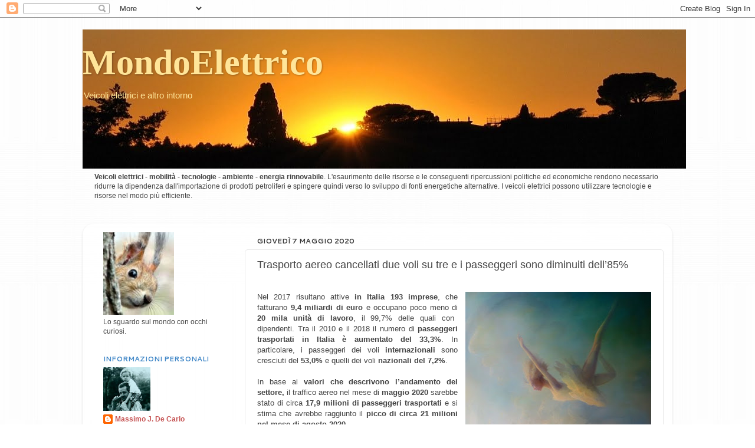

--- FILE ---
content_type: text/html; charset=UTF-8
request_url: https://mondoelettrico.blogspot.com/2020/05/trasporto-aereo-cancellati-due-voli-su.html
body_size: 25540
content:
<!DOCTYPE html>
<html class='v2' dir='ltr' lang='it'>
<head>
<link href='https://www.blogger.com/static/v1/widgets/335934321-css_bundle_v2.css' rel='stylesheet' type='text/css'/>
<meta content='width=1100' name='viewport'/>
<meta content='text/html; charset=UTF-8' http-equiv='Content-Type'/>
<meta content='blogger' name='generator'/>
<link href='https://mondoelettrico.blogspot.com/favicon.ico' rel='icon' type='image/x-icon'/>
<link href='http://mondoelettrico.blogspot.com/2020/05/trasporto-aereo-cancellati-due-voli-su.html' rel='canonical'/>
<link rel="alternate" type="application/atom+xml" title="MondoElettrico - Atom" href="https://mondoelettrico.blogspot.com/feeds/posts/default" />
<link rel="alternate" type="application/rss+xml" title="MondoElettrico - RSS" href="https://mondoelettrico.blogspot.com/feeds/posts/default?alt=rss" />
<link rel="service.post" type="application/atom+xml" title="MondoElettrico - Atom" href="https://www.blogger.com/feeds/35172480/posts/default" />

<link rel="alternate" type="application/atom+xml" title="MondoElettrico - Atom" href="https://mondoelettrico.blogspot.com/feeds/5313088577114584374/comments/default" />
<!--Can't find substitution for tag [blog.ieCssRetrofitLinks]-->
<link href='https://blogger.googleusercontent.com/img/b/R29vZ2xl/AVvXsEiBbL_VG1Qx3bPss7TwHGON34u3cK0-z_7qhstGC9R9Xm1nAGlDgFsBRvl2eNrELjpPcadZDcK_XDDqIwRHBvbtqh6xRKCCbgrVEN-rpuotI6ZjhCtTxe7VO0i4Kes6xN1SfleH/s320/Peter+van+Straten+-+fall.jpg' rel='image_src'/>
<meta content='http://mondoelettrico.blogspot.com/2020/05/trasporto-aereo-cancellati-due-voli-su.html' property='og:url'/>
<meta content='Trasporto aereo cancellati due voli su tre e i passeggeri sono diminuiti dell’85% ' property='og:title'/>
<meta content='veicoli elettrici bus minibus navette scuolabus furgoni  elettrici colonnine ricarica batterie ambiente natura cambiamenti climatici' property='og:description'/>
<meta content='https://blogger.googleusercontent.com/img/b/R29vZ2xl/AVvXsEiBbL_VG1Qx3bPss7TwHGON34u3cK0-z_7qhstGC9R9Xm1nAGlDgFsBRvl2eNrELjpPcadZDcK_XDDqIwRHBvbtqh6xRKCCbgrVEN-rpuotI6ZjhCtTxe7VO0i4Kes6xN1SfleH/w1200-h630-p-k-no-nu/Peter+van+Straten+-+fall.jpg' property='og:image'/>
<title>MondoElettrico: Trasporto aereo cancellati due voli su tre e i passeggeri sono diminuiti dell&#8217;85% </title>
<style type='text/css'>@font-face{font-family:'Cantarell';font-style:normal;font-weight:700;font-display:swap;src:url(//fonts.gstatic.com/s/cantarell/v18/B50IF7ZDq37KMUvlO01xN4d-HY6fB4wWgEHB.woff2)format('woff2');unicode-range:U+0100-02BA,U+02BD-02C5,U+02C7-02CC,U+02CE-02D7,U+02DD-02FF,U+0304,U+0308,U+0329,U+1D00-1DBF,U+1E00-1E9F,U+1EF2-1EFF,U+2020,U+20A0-20AB,U+20AD-20C0,U+2113,U+2C60-2C7F,U+A720-A7FF;}@font-face{font-family:'Cantarell';font-style:normal;font-weight:700;font-display:swap;src:url(//fonts.gstatic.com/s/cantarell/v18/B50IF7ZDq37KMUvlO01xN4d-E46fB4wWgA.woff2)format('woff2');unicode-range:U+0000-00FF,U+0131,U+0152-0153,U+02BB-02BC,U+02C6,U+02DA,U+02DC,U+0304,U+0308,U+0329,U+2000-206F,U+20AC,U+2122,U+2191,U+2193,U+2212,U+2215,U+FEFF,U+FFFD;}</style>
<style id='page-skin-1' type='text/css'><!--
/*-----------------------------------------------
Blogger Template Style
Name:     Picture Window
Designer: Blogger
URL:      www.blogger.com
----------------------------------------------- */
/* Content
----------------------------------------------- */
body {
font: normal normal 13px Arial, Tahoma, Helvetica, FreeSans, sans-serif;
color: #444444;
background: #ffffff url(//3.bp.blogspot.com/_5O29IsFo25w/TRm6Cw7Y-oI/AAAAAAAAE3Q/X4jRkrYH5hI/s1600-R/bianco.jpg) repeat-y scroll center center;
}
html body .region-inner {
min-width: 0;
max-width: 100%;
width: auto;
}
.content-outer {
font-size: 90%;
}
a:link {
text-decoration:none;
color: #c65555;
}
a:visited {
text-decoration:none;
color: #d78787;
}
a:hover {
text-decoration:underline;
color: #336699;
}
.content-outer {
background: transparent none repeat scroll top left;
-moz-border-radius: 0;
-webkit-border-radius: 0;
-goog-ms-border-radius: 0;
border-radius: 0;
-moz-box-shadow: 0 0 0 rgba(0, 0, 0, .15);
-webkit-box-shadow: 0 0 0 rgba(0, 0, 0, .15);
-goog-ms-box-shadow: 0 0 0 rgba(0, 0, 0, .15);
box-shadow: 0 0 0 rgba(0, 0, 0, .15);
margin: 20px auto;
}
.content-inner {
padding: 0;
}
/* Header
----------------------------------------------- */
.header-outer {
background: transparent none repeat-x scroll top left;
_background-image: none;
color: #ffe599;
-moz-border-radius: 0;
-webkit-border-radius: 0;
-goog-ms-border-radius: 0;
border-radius: 0;
}
.Header img, .Header #header-inner {
-moz-border-radius: 0;
-webkit-border-radius: 0;
-goog-ms-border-radius: 0;
border-radius: 0;
}
.header-inner .Header .titlewrapper,
.header-inner .Header .descriptionwrapper {
padding-left: 0;
padding-right: 0;
}
.Header h1 {
font: normal bold 60px Georgia, Utopia, 'Palatino Linotype', Palatino, serif;
text-shadow: 1px 1px 3px rgba(0, 0, 0, 0.3);
}
.Header h1 a {
color: #ffe599;
}
.Header .description {
font-size: 130%;
}
/* Tabs
----------------------------------------------- */
.tabs-inner {
margin: .5em 20px 0;
padding: 0;
}
.tabs-inner .section {
margin: 0;
}
.tabs-inner .widget ul {
padding: 0;
background: transparent none repeat scroll bottom;
-moz-border-radius: 0;
-webkit-border-radius: 0;
-goog-ms-border-radius: 0;
border-radius: 0;
}
.tabs-inner .widget li {
border: none;
}
.tabs-inner .widget li a {
display: inline-block;
padding: .5em 1em;
margin-right: .25em;
color: #ffffff;
font: normal normal 15px Arial, Tahoma, Helvetica, FreeSans, sans-serif;
-moz-border-radius: 10px 10px 0 0;
-webkit-border-top-left-radius: 10px;
-webkit-border-top-right-radius: 10px;
-goog-ms-border-radius: 10px 10px 0 0;
border-radius: 10px 10px 0 0;
background: transparent url(https://resources.blogblog.com/blogblog/data/1kt/transparent/black50.png) repeat scroll top left;
border-right: 1px solid transparent;
}
.tabs-inner .widget li:first-child a {
padding-left: 1.25em;
-moz-border-radius-topleft: 10px;
-moz-border-radius-bottomleft: 0;
-webkit-border-top-left-radius: 10px;
-webkit-border-bottom-left-radius: 0;
-goog-ms-border-top-left-radius: 10px;
-goog-ms-border-bottom-left-radius: 0;
border-top-left-radius: 10px;
border-bottom-left-radius: 0;
}
.tabs-inner .widget li.selected a,
.tabs-inner .widget li a:hover {
position: relative;
z-index: 1;
background: transparent url(https://resources.blogblog.com/blogblog/data/1kt/transparent/white80.png) repeat scroll bottom;
color: #336699;
-moz-box-shadow: 0 0 3px rgba(0, 0, 0, .15);
-webkit-box-shadow: 0 0 3px rgba(0, 0, 0, .15);
-goog-ms-box-shadow: 0 0 3px rgba(0, 0, 0, .15);
box-shadow: 0 0 3px rgba(0, 0, 0, .15);
}
/* Headings
----------------------------------------------- */
h2 {
font: normal bold 100% Cantarell;
text-transform: uppercase;
color: #3d85c6;
margin: .5em 0;
}
/* Main
----------------------------------------------- */
.main-outer {
background: transparent url(https://resources.blogblog.com/blogblog/data/1kt/transparent/white80.png) repeat scroll top left;
-moz-border-radius: 20px 20px 0 0;
-webkit-border-top-left-radius: 20px;
-webkit-border-top-right-radius: 20px;
-webkit-border-bottom-left-radius: 0;
-webkit-border-bottom-right-radius: 0;
-goog-ms-border-radius: 20px 20px 0 0;
border-radius: 20px 20px 0 0;
-moz-box-shadow: 0 1px 3px rgba(0, 0, 0, .15);
-webkit-box-shadow: 0 1px 3px rgba(0, 0, 0, .15);
-goog-ms-box-shadow: 0 1px 3px rgba(0, 0, 0, .15);
box-shadow: 0 1px 3px rgba(0, 0, 0, .15);
}
.main-inner {
padding: 15px 20px 20px;
}
.main-inner .column-center-inner {
padding: 0 0;
}
.main-inner .column-left-inner {
padding-left: 0;
}
.main-inner .column-right-inner {
padding-right: 0;
}
/* Posts
----------------------------------------------- */
h3.post-title {
margin: 0;
font: normal normal 18px Verdana, Geneva, sans-serif;
}
.comments h4 {
margin: 1em 0 0;
font: normal normal 18px Verdana, Geneva, sans-serif;
}
.date-header span {
color: #333333;
}
.post-outer {
background-color: #ffffff;
border: solid 1px #e8e8e8;
-moz-border-radius: 5px;
-webkit-border-radius: 5px;
border-radius: 5px;
-goog-ms-border-radius: 5px;
padding: 15px 20px;
margin: 0 -20px 20px;
}
.post-body {
line-height: 1.4;
font-size: 110%;
position: relative;
}
.post-header {
margin: 0 0 1.5em;
color: #666666;
line-height: 1.6;
}
.post-footer {
margin: .5em 0 0;
color: #666666;
line-height: 1.6;
}
#blog-pager {
font-size: 140%
}
#comments .comment-author {
padding-top: 1.5em;
border-top: dashed 1px #ccc;
border-top: dashed 1px rgba(128, 128, 128, .5);
background-position: 0 1.5em;
}
#comments .comment-author:first-child {
padding-top: 0;
border-top: none;
}
.avatar-image-container {
margin: .2em 0 0;
}
/* Comments
----------------------------------------------- */
.comments .comments-content .icon.blog-author {
background-repeat: no-repeat;
background-image: url([data-uri]);
}
.comments .comments-content .loadmore a {
border-top: 1px solid #336699;
border-bottom: 1px solid #336699;
}
.comments .continue {
border-top: 2px solid #336699;
}
/* Widgets
----------------------------------------------- */
.widget ul, .widget #ArchiveList ul.flat {
padding: 0;
list-style: none;
}
.widget ul li, .widget #ArchiveList ul.flat li {
border-top: dashed 1px #ccc;
border-top: dashed 1px rgba(128, 128, 128, .5);
}
.widget ul li:first-child, .widget #ArchiveList ul.flat li:first-child {
border-top: none;
}
.widget .post-body ul {
list-style: disc;
}
.widget .post-body ul li {
border: none;
}
/* Footer
----------------------------------------------- */
.footer-outer {
color:#d9d9d9;
background: transparent url(https://resources.blogblog.com/blogblog/data/1kt/transparent/black50.png) repeat scroll top left;
-moz-border-radius: 0 0 20px 20px;
-webkit-border-top-left-radius: 0;
-webkit-border-top-right-radius: 0;
-webkit-border-bottom-left-radius: 20px;
-webkit-border-bottom-right-radius: 20px;
-goog-ms-border-radius: 0 0 20px 20px;
border-radius: 0 0 20px 20px;
-moz-box-shadow: 0 1px 3px rgba(0, 0, 0, .15);
-webkit-box-shadow: 0 1px 3px rgba(0, 0, 0, .15);
-goog-ms-box-shadow: 0 1px 3px rgba(0, 0, 0, .15);
box-shadow: 0 1px 3px rgba(0, 0, 0, .15);
}
.footer-inner {
padding: 10px 20px 20px;
}
.footer-outer a {
color: #f2b2b8;
}
.footer-outer a:visited {
color: #f19c95;
}
.footer-outer a:hover {
color: #ff5f6d;
}
.footer-outer .widget h2 {
color: #bcbcbc;
}
/* Mobile
----------------------------------------------- */
html body.mobile {
height: auto;
}
html body.mobile {
min-height: 480px;
background-size: 100% auto;
}
.mobile .body-fauxcolumn-outer {
background: transparent none repeat scroll top left;
}
html .mobile .mobile-date-outer, html .mobile .blog-pager {
border-bottom: none;
background: transparent url(https://resources.blogblog.com/blogblog/data/1kt/transparent/white80.png) repeat scroll top left;
margin-bottom: 10px;
}
.mobile .date-outer {
background: transparent url(https://resources.blogblog.com/blogblog/data/1kt/transparent/white80.png) repeat scroll top left;
}
.mobile .header-outer, .mobile .main-outer,
.mobile .post-outer, .mobile .footer-outer {
-moz-border-radius: 0;
-webkit-border-radius: 0;
-goog-ms-border-radius: 0;
border-radius: 0;
}
.mobile .content-outer,
.mobile .main-outer,
.mobile .post-outer {
background: inherit;
border: none;
}
.mobile .content-outer {
font-size: 100%;
}
.mobile-link-button {
background-color: #c65555;
}
.mobile-link-button a:link, .mobile-link-button a:visited {
color: #ffffff;
}
.mobile-index-contents {
color: #444444;
}
.mobile .tabs-inner .PageList .widget-content {
background: transparent url(https://resources.blogblog.com/blogblog/data/1kt/transparent/white80.png) repeat scroll bottom;
color: #336699;
}
.mobile .tabs-inner .PageList .widget-content .pagelist-arrow {
border-left: 1px solid transparent;
}

--></style>
<style id='template-skin-1' type='text/css'><!--
body {
min-width: 1000px;
}
.content-outer, .content-fauxcolumn-outer, .region-inner {
min-width: 1000px;
max-width: 1000px;
_width: 1000px;
}
.main-inner .columns {
padding-left: 260px;
padding-right: 0px;
}
.main-inner .fauxcolumn-center-outer {
left: 260px;
right: 0px;
/* IE6 does not respect left and right together */
_width: expression(this.parentNode.offsetWidth -
parseInt("260px") -
parseInt("0px") + 'px');
}
.main-inner .fauxcolumn-left-outer {
width: 260px;
}
.main-inner .fauxcolumn-right-outer {
width: 0px;
}
.main-inner .column-left-outer {
width: 260px;
right: 100%;
margin-left: -260px;
}
.main-inner .column-right-outer {
width: 0px;
margin-right: -0px;
}
#layout {
min-width: 0;
}
#layout .content-outer {
min-width: 0;
width: 800px;
}
#layout .region-inner {
min-width: 0;
width: auto;
}
body#layout div.add_widget {
padding: 8px;
}
body#layout div.add_widget a {
margin-left: 32px;
}
--></style>
<style>
    body {background-image:url(\/\/3.bp.blogspot.com\/_5O29IsFo25w\/TRm6Cw7Y-oI\/AAAAAAAAE3Q\/X4jRkrYH5hI\/s1600-R\/bianco.jpg);}
    
@media (max-width: 200px) { body {background-image:url(\/\/3.bp.blogspot.com\/_5O29IsFo25w\/TRm6Cw7Y-oI\/AAAAAAAAE3Q\/X4jRkrYH5hI\/w200-R\/bianco.jpg);}}
@media (max-width: 400px) and (min-width: 201px) { body {background-image:url(\/\/3.bp.blogspot.com\/_5O29IsFo25w\/TRm6Cw7Y-oI\/AAAAAAAAE3Q\/X4jRkrYH5hI\/w400-R\/bianco.jpg);}}
@media (max-width: 800px) and (min-width: 401px) { body {background-image:url(\/\/3.bp.blogspot.com\/_5O29IsFo25w\/TRm6Cw7Y-oI\/AAAAAAAAE3Q\/X4jRkrYH5hI\/w800-R\/bianco.jpg);}}
@media (max-width: 1200px) and (min-width: 801px) { body {background-image:url(\/\/3.bp.blogspot.com\/_5O29IsFo25w\/TRm6Cw7Y-oI\/AAAAAAAAE3Q\/X4jRkrYH5hI\/w1200-R\/bianco.jpg);}}
/* Last tag covers anything over one higher than the previous max-size cap. */
@media (min-width: 1201px) { body {background-image:url(\/\/3.bp.blogspot.com\/_5O29IsFo25w\/TRm6Cw7Y-oI\/AAAAAAAAE3Q\/X4jRkrYH5hI\/w1600-R\/bianco.jpg);}}
  </style>
<link href='https://www.blogger.com/dyn-css/authorization.css?targetBlogID=35172480&amp;zx=ef46c666-c35b-4e9f-ae83-83fd46f84ed3' media='none' onload='if(media!=&#39;all&#39;)media=&#39;all&#39;' rel='stylesheet'/><noscript><link href='https://www.blogger.com/dyn-css/authorization.css?targetBlogID=35172480&amp;zx=ef46c666-c35b-4e9f-ae83-83fd46f84ed3' rel='stylesheet'/></noscript>
<meta name='google-adsense-platform-account' content='ca-host-pub-1556223355139109'/>
<meta name='google-adsense-platform-domain' content='blogspot.com'/>

<!-- data-ad-client=ca-pub-3786889221272071 -->

</head>
<body class='loading variant-open'>
<div class='navbar section' id='navbar' name='Navbar'><div class='widget Navbar' data-version='1' id='Navbar1'><script type="text/javascript">
    function setAttributeOnload(object, attribute, val) {
      if(window.addEventListener) {
        window.addEventListener('load',
          function(){ object[attribute] = val; }, false);
      } else {
        window.attachEvent('onload', function(){ object[attribute] = val; });
      }
    }
  </script>
<div id="navbar-iframe-container"></div>
<script type="text/javascript" src="https://apis.google.com/js/platform.js"></script>
<script type="text/javascript">
      gapi.load("gapi.iframes:gapi.iframes.style.bubble", function() {
        if (gapi.iframes && gapi.iframes.getContext) {
          gapi.iframes.getContext().openChild({
              url: 'https://www.blogger.com/navbar/35172480?po\x3d5313088577114584374\x26origin\x3dhttps://mondoelettrico.blogspot.com',
              where: document.getElementById("navbar-iframe-container"),
              id: "navbar-iframe"
          });
        }
      });
    </script><script type="text/javascript">
(function() {
var script = document.createElement('script');
script.type = 'text/javascript';
script.src = '//pagead2.googlesyndication.com/pagead/js/google_top_exp.js';
var head = document.getElementsByTagName('head')[0];
if (head) {
head.appendChild(script);
}})();
</script>
</div></div>
<div class='body-fauxcolumns'>
<div class='fauxcolumn-outer body-fauxcolumn-outer'>
<div class='cap-top'>
<div class='cap-left'></div>
<div class='cap-right'></div>
</div>
<div class='fauxborder-left'>
<div class='fauxborder-right'></div>
<div class='fauxcolumn-inner'>
</div>
</div>
<div class='cap-bottom'>
<div class='cap-left'></div>
<div class='cap-right'></div>
</div>
</div>
</div>
<div class='content'>
<div class='content-fauxcolumns'>
<div class='fauxcolumn-outer content-fauxcolumn-outer'>
<div class='cap-top'>
<div class='cap-left'></div>
<div class='cap-right'></div>
</div>
<div class='fauxborder-left'>
<div class='fauxborder-right'></div>
<div class='fauxcolumn-inner'>
</div>
</div>
<div class='cap-bottom'>
<div class='cap-left'></div>
<div class='cap-right'></div>
</div>
</div>
</div>
<div class='content-outer'>
<div class='content-cap-top cap-top'>
<div class='cap-left'></div>
<div class='cap-right'></div>
</div>
<div class='fauxborder-left content-fauxborder-left'>
<div class='fauxborder-right content-fauxborder-right'></div>
<div class='content-inner'>
<header>
<div class='header-outer'>
<div class='header-cap-top cap-top'>
<div class='cap-left'></div>
<div class='cap-right'></div>
</div>
<div class='fauxborder-left header-fauxborder-left'>
<div class='fauxborder-right header-fauxborder-right'></div>
<div class='region-inner header-inner'>
<div class='header section' id='header' name='Intestazione'><div class='widget Header' data-version='1' id='Header1'>
<div id='header-inner' style='background-image: url("https://blogger.googleusercontent.com/img/b/R29vZ2xl/AVvXsEj9optdX1BIgOgta1hJY8H592kykJB4yQDStPOZ9-oXMTFsANcqPG_Nra0mSm8P9hdPxf540UrbLv24eyLkbfhMpRt0tfklkvIV3zPazhczzomDEZrSaYtjNan-af5MnCbLRbwQ9Q/s1600/log.jpg"); background-position: left; width: 1023px; min-height: 236px; _height: 236px; background-repeat: no-repeat; '>
<div class='titlewrapper' style='background: transparent'>
<h1 class='title' style='background: transparent; border-width: 0px'>
<a href='https://mondoelettrico.blogspot.com/'>
MondoElettrico
</a>
</h1>
</div>
<div class='descriptionwrapper'>
<p class='description'><span>Veicoli elettrici e altro intorno</span></p>
</div>
</div>
</div></div>
</div>
</div>
<div class='header-cap-bottom cap-bottom'>
<div class='cap-left'></div>
<div class='cap-right'></div>
</div>
</div>
</header>
<div class='tabs-outer'>
<div class='tabs-cap-top cap-top'>
<div class='cap-left'></div>
<div class='cap-right'></div>
</div>
<div class='fauxborder-left tabs-fauxborder-left'>
<div class='fauxborder-right tabs-fauxborder-right'></div>
<div class='region-inner tabs-inner'>
<div class='tabs section' id='crosscol' name='Multi-colonne'><div class='widget Text' data-version='1' id='Text1'>
<div class='widget-content'>
<span style="font-weight: bold;">Veicoli elettrici - mobilità - tecnologie - ambiente - energia rinnovabile</span>. L'esaurimento delle  risorse e le conseguenti ripercussioni politiche ed economiche rendono necessario ridurre la dipendenza dall'importazione di prodotti petroliferi e spingere quindi verso lo sviluppo di fonti energetiche alternative. I veicoli elettrici possono utilizzare tecnologie e risorse nel modo più efficiente.<p><br/></p>
</div>
<div class='clear'></div>
</div></div>
<div class='tabs no-items section' id='crosscol-overflow' name='Cross-Column 2'></div>
</div>
</div>
<div class='tabs-cap-bottom cap-bottom'>
<div class='cap-left'></div>
<div class='cap-right'></div>
</div>
</div>
<div class='main-outer'>
<div class='main-cap-top cap-top'>
<div class='cap-left'></div>
<div class='cap-right'></div>
</div>
<div class='fauxborder-left main-fauxborder-left'>
<div class='fauxborder-right main-fauxborder-right'></div>
<div class='region-inner main-inner'>
<div class='columns fauxcolumns'>
<div class='fauxcolumn-outer fauxcolumn-center-outer'>
<div class='cap-top'>
<div class='cap-left'></div>
<div class='cap-right'></div>
</div>
<div class='fauxborder-left'>
<div class='fauxborder-right'></div>
<div class='fauxcolumn-inner'>
</div>
</div>
<div class='cap-bottom'>
<div class='cap-left'></div>
<div class='cap-right'></div>
</div>
</div>
<div class='fauxcolumn-outer fauxcolumn-left-outer'>
<div class='cap-top'>
<div class='cap-left'></div>
<div class='cap-right'></div>
</div>
<div class='fauxborder-left'>
<div class='fauxborder-right'></div>
<div class='fauxcolumn-inner'>
</div>
</div>
<div class='cap-bottom'>
<div class='cap-left'></div>
<div class='cap-right'></div>
</div>
</div>
<div class='fauxcolumn-outer fauxcolumn-right-outer'>
<div class='cap-top'>
<div class='cap-left'></div>
<div class='cap-right'></div>
</div>
<div class='fauxborder-left'>
<div class='fauxborder-right'></div>
<div class='fauxcolumn-inner'>
</div>
</div>
<div class='cap-bottom'>
<div class='cap-left'></div>
<div class='cap-right'></div>
</div>
</div>
<!-- corrects IE6 width calculation -->
<div class='columns-inner'>
<div class='column-center-outer'>
<div class='column-center-inner'>
<div class='main section' id='main' name='Principale'><div class='widget Blog' data-version='1' id='Blog1'>
<div class='blog-posts hfeed'>

          <div class="date-outer">
        
<h2 class='date-header'><span>giovedì 7 maggio 2020</span></h2>

          <div class="date-posts">
        
<div class='post-outer'>
<div class='post hentry uncustomized-post-template' itemprop='blogPost' itemscope='itemscope' itemtype='http://schema.org/BlogPosting'>
<meta content='https://blogger.googleusercontent.com/img/b/R29vZ2xl/AVvXsEiBbL_VG1Qx3bPss7TwHGON34u3cK0-z_7qhstGC9R9Xm1nAGlDgFsBRvl2eNrELjpPcadZDcK_XDDqIwRHBvbtqh6xRKCCbgrVEN-rpuotI6ZjhCtTxe7VO0i4Kes6xN1SfleH/s320/Peter+van+Straten+-+fall.jpg' itemprop='image_url'/>
<meta content='35172480' itemprop='blogId'/>
<meta content='5313088577114584374' itemprop='postId'/>
<a name='5313088577114584374'></a>
<h3 class='post-title entry-title' itemprop='name'>
Trasporto aereo cancellati due voli su tre e i passeggeri sono diminuiti dell&#8217;85% 
</h3>
<div class='post-header'>
<div class='post-header-line-1'></div>
</div>
<div class='post-body entry-content' id='post-body-5313088577114584374' itemprop='description articleBody'>
<br />
<div style="text-align: justify;">
<div class="separator" style="clear: both; text-align: center;">
<a href="https://blogger.googleusercontent.com/img/b/R29vZ2xl/AVvXsEiBbL_VG1Qx3bPss7TwHGON34u3cK0-z_7qhstGC9R9Xm1nAGlDgFsBRvl2eNrELjpPcadZDcK_XDDqIwRHBvbtqh6xRKCCbgrVEN-rpuotI6ZjhCtTxe7VO0i4Kes6xN1SfleH/s1600/Peter+van+Straten+-+fall.jpg" imageanchor="1" style="clear: right; float: right; margin-bottom: 1em; margin-left: 1em;"><img border="0" data-original-height="649" data-original-width="640" height="320" src="https://blogger.googleusercontent.com/img/b/R29vZ2xl/AVvXsEiBbL_VG1Qx3bPss7TwHGON34u3cK0-z_7qhstGC9R9Xm1nAGlDgFsBRvl2eNrELjpPcadZDcK_XDDqIwRHBvbtqh6xRKCCbgrVEN-rpuotI6ZjhCtTxe7VO0i4Kes6xN1SfleH/s320/Peter+van+Straten+-+fall.jpg" width="315" /></a></div>
Nel 2017 risultano attive <b>in Italia 193 imprese</b>, che fatturano <b>9,4 miliardi di euro</b> e occupano poco meno di<b> 20 mila unità di lavoro</b>, il 99,7% delle quali con dipendenti. Tra il 2010 e il 2018 il numero di <b>passeggeri trasportati in Italia è aumentato del 33,3%</b>. In particolare, i passeggeri dei voli <b>internazionali </b>sono cresciuti del <b>53,0%</b> e quelli dei voli <b>nazionali del 7,2%</b>.<br />
<br />
In base ai <b>valori che descrivono l&#8217;andamento del settore,</b> il traffico aereo nel mese di <b>maggio 2020 </b>sarebbe stato di circa <b>17,9 milioni di passeggeri trasportati</b> e si stima che avrebbe raggiunto il<b> picco di circa 21 milioni nel mese di agosto 2020</b>.<br />
<br />
Da poco meno di <b>460 mila passeggeri in arrivo e partenza</b> negli aeroporti italiani di domenica 23 febbraio 2020, si è <b>passati ai 6,8 mila di domenica 29 marzo</b>. Rispetto allo scorso anno, nel mese di <b>marzo</b> <b>sono stati cancellati due voli su tre (66,3%) </b>e i <b>passeggeri sono diminuiti dell&#8217;85% </b>(da circa 14 milioni a poco più di<b> 2 milioni</b>).<br />
<br />
Il flusso dei passeggeri arrivati in Italia con voli internazionali nel corso del decennio 2009-2018 presenta lo stesso andamento di quello dei clienti stranieri negli esercizi ricettivi italiani.<br />
<br />
da Istat</div>
<div style="text-align: justify;">
</div>
<div style="text-align: justify;">
<div style="margin: 0px;">
<div style="margin: 0px;">
<div style="margin: 0px;">
<div style="margin: 0px;">
<br /></div>
<div style="margin: 0px;">
<div class="separator" style="clear: both; text-align: left;">
<span style="background-color: white; color: blue; font-family: &quot;helvetica neue&quot; , &quot;arial&quot; , &quot;helvetica&quot; , sans-serif;"><b>MondoElettrico è partner di&nbsp;<a href="http://www.aae.it/">AAE - Veicoli elettrici</a></b></span>&nbsp;&nbsp;</div>
<div class="separator" style="clear: both; text-align: left;">
&nbsp; &nbsp; &nbsp; &nbsp; &nbsp; &nbsp; &nbsp; &nbsp; &nbsp; &nbsp; &nbsp; &nbsp; &nbsp; &nbsp; &nbsp; &nbsp; &nbsp; &nbsp; &nbsp; &nbsp; &nbsp; &nbsp; &nbsp; &nbsp; &nbsp; &nbsp; &nbsp; &nbsp; &nbsp;&nbsp;<a href="http://www.aae.it/"><img alt=" http://www.aae.it/" border="0" data-original-height="35" data-original-width="72" src="https://blogger.googleusercontent.com/img/b/R29vZ2xl/AVvXsEg44gfwV2iU4I2bwjAkozIjgP-TvKYClhJQWrbO7D9V2Wbxq4lmXGGV_cz8ij77sNxIA81cXh_nN0V0JJs4AyuGA-ZKBTJgMDLr3zws-azDvYF0bzwfqVo5sSfIDhc0yfBF827Y/s1600/aae.jpg" title=" Veicoli elettrici" /></a></div>
<div class="separator" style="clear: both; text-align: center;">
<span style="text-align: justify;">MondoElettrico è anche su&nbsp;&nbsp;</span><span style="text-align: center;">&nbsp;</span><a href="https://www.facebook.com/pages/MondoElettrico/264793188627" style="text-align: center;"><img border="0" src="https://blogger.googleusercontent.com/img/b/R29vZ2xl/AVvXsEhR72IbNfUeVOVbkkwf5Y2GYlUr_eEOgdM9SysQ0OpALv2N-AOf3fCETx-pDyqswasMq-8GNkEqyXbwdu1hHfDn4T1d7Avtx2GqCukM2WFP6DK53d6MUzASe38KOIHP4_U2XiZM/s730/fb01.jpg" style="border-style: none; position: relative;" /></a></div>
</div>
</div>
</div>
</div>
</div>
<div>
<div style="margin: 0px;">
<div style="margin: 0px;">
<div style="margin: 0px;">
<div style="margin: 0px;">
<div style="font-family: &quot;times new roman&quot;;">
<div style="margin: 0px;">
<div style="margin: 0px;">
<div style="margin: 0px;">
<div style="margin: 0px;">
<div style="margin: 0px;">
<div style="text-align: center;">
<br /></div>
</div>
</div>
</div>
</div>
</div>
</div>
</div>
</div>
</div>
</div>
</div>
<br />
<div style="margin: 0px;">
<div style="margin: 0px;">
<div style="margin: 0px;">
<div style="margin: 0px;">
.</div>
</div>
</div>
</div>
<div style='clear: both;'></div>
</div>
<div class='post-footer'>
<div class='post-footer-line post-footer-line-1'>
<span class='post-author vcard'>
Pubblicato da
<span class='fn' itemprop='author' itemscope='itemscope' itemtype='http://schema.org/Person'>
<meta content='https://www.blogger.com/profile/15424442686686328842' itemprop='url'/>
<a class='g-profile' href='https://www.blogger.com/profile/15424442686686328842' rel='author' title='author profile'>
<span itemprop='name'>Massimo J.  De Carlo</span>
</a>
</span>
</span>
<span class='post-timestamp'>
alle
<meta content='http://mondoelettrico.blogspot.com/2020/05/trasporto-aereo-cancellati-due-voli-su.html' itemprop='url'/>
<a class='timestamp-link' href='https://mondoelettrico.blogspot.com/2020/05/trasporto-aereo-cancellati-due-voli-su.html' rel='bookmark' title='permanent link'><abbr class='published' itemprop='datePublished' title='2020-05-07T12:09:00+02:00'>12:09</abbr></a>
</span>
<span class='post-comment-link'>
</span>
<span class='post-icons'>
<span class='item-action'>
<a href='https://www.blogger.com/email-post/35172480/5313088577114584374' title='Post per email'>
<img alt='' class='icon-action' height='13' src='https://resources.blogblog.com/img/icon18_email.gif' width='18'/>
</a>
</span>
<span class='item-control blog-admin pid-2103558668'>
<a href='https://www.blogger.com/post-edit.g?blogID=35172480&postID=5313088577114584374&from=pencil' title='Modifica post'>
<img alt='' class='icon-action' height='18' src='https://resources.blogblog.com/img/icon18_edit_allbkg.gif' width='18'/>
</a>
</span>
</span>
<div class='post-share-buttons goog-inline-block'>
<a class='goog-inline-block share-button sb-email' href='https://www.blogger.com/share-post.g?blogID=35172480&postID=5313088577114584374&target=email' target='_blank' title='Invia tramite email'><span class='share-button-link-text'>Invia tramite email</span></a><a class='goog-inline-block share-button sb-blog' href='https://www.blogger.com/share-post.g?blogID=35172480&postID=5313088577114584374&target=blog' onclick='window.open(this.href, "_blank", "height=270,width=475"); return false;' target='_blank' title='Postalo sul blog'><span class='share-button-link-text'>Postalo sul blog</span></a><a class='goog-inline-block share-button sb-twitter' href='https://www.blogger.com/share-post.g?blogID=35172480&postID=5313088577114584374&target=twitter' target='_blank' title='Condividi su X'><span class='share-button-link-text'>Condividi su X</span></a><a class='goog-inline-block share-button sb-facebook' href='https://www.blogger.com/share-post.g?blogID=35172480&postID=5313088577114584374&target=facebook' onclick='window.open(this.href, "_blank", "height=430,width=640"); return false;' target='_blank' title='Condividi su Facebook'><span class='share-button-link-text'>Condividi su Facebook</span></a><a class='goog-inline-block share-button sb-pinterest' href='https://www.blogger.com/share-post.g?blogID=35172480&postID=5313088577114584374&target=pinterest' target='_blank' title='Condividi su Pinterest'><span class='share-button-link-text'>Condividi su Pinterest</span></a>
</div>
</div>
<div class='post-footer-line post-footer-line-2'>
<span class='post-labels'>
Etichette:
<a href='https://mondoelettrico.blogspot.com/search/label/crisi' rel='tag'>crisi</a>,
<a href='https://mondoelettrico.blogspot.com/search/label/economia' rel='tag'>economia</a>,
<a href='https://mondoelettrico.blogspot.com/search/label/MondoElettrico' rel='tag'>MondoElettrico</a>
</span>
</div>
<div class='post-footer-line post-footer-line-3'>
<span class='post-location'>
</span>
</div>
</div>
</div>
<div class='comments' id='comments'>
<a name='comments'></a>
<h4>14 commenti:</h4>
<div id='Blog1_comments-block-wrapper'>
<dl class='avatar-comment-indent' id='comments-block'>
<dt class='comment-author ' id='c3329484819993260968'>
<a name='c3329484819993260968'></a>
<div class="avatar-image-container avatar-stock"><span dir="ltr"><a href="https://www.blogger.com/profile/11059032845601166853" target="" rel="nofollow" onclick="" class="avatar-hovercard" id="av-3329484819993260968-11059032845601166853"><img src="//www.blogger.com/img/blogger_logo_round_35.png" width="35" height="35" alt="" title="gg">

</a></span></div>
<a href='https://www.blogger.com/profile/11059032845601166853' rel='nofollow'>gg</a>
ha detto...
</dt>
<dd class='comment-body' id='Blog1_cmt-3329484819993260968'>
<p>
Massimo, come siamo? Tutto bene?
</p>
</dd>
<dd class='comment-footer'>
<span class='comment-timestamp'>
<a href='https://mondoelettrico.blogspot.com/2020/05/trasporto-aereo-cancellati-due-voli-su.html?showComment=1591873874363#c3329484819993260968' title='comment permalink'>
giovedì, giugno 11, 2020
</a>
<span class='item-control blog-admin pid-549773266'>
<a class='comment-delete' href='https://www.blogger.com/comment/delete/35172480/3329484819993260968' title='Elimina commento'>
<img src='https://resources.blogblog.com/img/icon_delete13.gif'/>
</a>
</span>
</span>
</dd>
<dt class='comment-author ' id='c6258019675680388671'>
<a name='c6258019675680388671'></a>
<div class="avatar-image-container avatar-stock"><span dir="ltr"><a href="https://www.blogger.com/profile/04376751985136702890" target="" rel="nofollow" onclick="" class="avatar-hovercard" id="av-6258019675680388671-04376751985136702890"><img src="//www.blogger.com/img/blogger_logo_round_35.png" width="35" height="35" alt="" title="Unknown">

</a></span></div>
<a href='https://www.blogger.com/profile/04376751985136702890' rel='nofollow'>Unknown</a>
ha detto...
</dt>
<dd class='comment-body' id='Blog1_cmt-6258019675680388671'>
<p>
Ciao. Siamo in pensiero per la tua strana assenza. <br />Che succede? 
</p>
</dd>
<dd class='comment-footer'>
<span class='comment-timestamp'>
<a href='https://mondoelettrico.blogspot.com/2020/05/trasporto-aereo-cancellati-due-voli-su.html?showComment=1593650352439#c6258019675680388671' title='comment permalink'>
giovedì, luglio 02, 2020
</a>
<span class='item-control blog-admin pid-2124780629'>
<a class='comment-delete' href='https://www.blogger.com/comment/delete/35172480/6258019675680388671' title='Elimina commento'>
<img src='https://resources.blogblog.com/img/icon_delete13.gif'/>
</a>
</span>
</span>
</dd>
<dt class='comment-author ' id='c3926243492329939724'>
<a name='c3926243492329939724'></a>
<div class="avatar-image-container avatar-stock"><span dir="ltr"><a href="https://www.blogger.com/profile/10506202764728712556" target="" rel="nofollow" onclick="" class="avatar-hovercard" id="av-3926243492329939724-10506202764728712556"><img src="//www.blogger.com/img/blogger_logo_round_35.png" width="35" height="35" alt="" title="g">

</a></span></div>
<a href='https://www.blogger.com/profile/10506202764728712556' rel='nofollow'>g</a>
ha detto...
</dt>
<dd class='comment-body' id='Blog1_cmt-3926243492329939724'>
<p>
Ci mancano i tuoi grafici
</p>
</dd>
<dd class='comment-footer'>
<span class='comment-timestamp'>
<a href='https://mondoelettrico.blogspot.com/2020/05/trasporto-aereo-cancellati-due-voli-su.html?showComment=1594114678129#c3926243492329939724' title='comment permalink'>
martedì, luglio 07, 2020
</a>
<span class='item-control blog-admin pid-473184530'>
<a class='comment-delete' href='https://www.blogger.com/comment/delete/35172480/3926243492329939724' title='Elimina commento'>
<img src='https://resources.blogblog.com/img/icon_delete13.gif'/>
</a>
</span>
</span>
</dd>
<dt class='comment-author ' id='c7201487123742649918'>
<a name='c7201487123742649918'></a>
<div class="avatar-image-container avatar-stock"><span dir="ltr"><a href="https://www.blogger.com/profile/10506202764728712556" target="" rel="nofollow" onclick="" class="avatar-hovercard" id="av-7201487123742649918-10506202764728712556"><img src="//www.blogger.com/img/blogger_logo_round_35.png" width="35" height="35" alt="" title="g">

</a></span></div>
<a href='https://www.blogger.com/profile/10506202764728712556' rel='nofollow'>g</a>
ha detto...
</dt>
<dd class='comment-body' id='Blog1_cmt-7201487123742649918'>
<p>
ps ciao
</p>
</dd>
<dd class='comment-footer'>
<span class='comment-timestamp'>
<a href='https://mondoelettrico.blogspot.com/2020/05/trasporto-aereo-cancellati-due-voli-su.html?showComment=1594114709925#c7201487123742649918' title='comment permalink'>
martedì, luglio 07, 2020
</a>
<span class='item-control blog-admin pid-473184530'>
<a class='comment-delete' href='https://www.blogger.com/comment/delete/35172480/7201487123742649918' title='Elimina commento'>
<img src='https://resources.blogblog.com/img/icon_delete13.gif'/>
</a>
</span>
</span>
</dd>
<dt class='comment-author ' id='c3560942406073584306'>
<a name='c3560942406073584306'></a>
<div class="avatar-image-container avatar-stock"><span dir="ltr"><img src="//resources.blogblog.com/img/blank.gif" width="35" height="35" alt="" title="Anonimo">

</span></div>
Anonimo
ha detto...
</dt>
<dd class='comment-body' id='Blog1_cmt-3560942406073584306'>
<p>
Massimo non c&#39;è più. L&#39;ho appreso poche ore fa da un commento di un suo amico su facebook. Sapevo da un suo messaggio che mesi fa era stato in pericolo di vita, ma non credevo finisse così.<br /><br />Ci mancherà tantissimo.
</p>
</dd>
<dd class='comment-footer'>
<span class='comment-timestamp'>
<a href='https://mondoelettrico.blogspot.com/2020/05/trasporto-aereo-cancellati-due-voli-su.html?showComment=1594679598447#c3560942406073584306' title='comment permalink'>
martedì, luglio 14, 2020
</a>
<span class='item-control blog-admin pid-1256223531'>
<a class='comment-delete' href='https://www.blogger.com/comment/delete/35172480/3560942406073584306' title='Elimina commento'>
<img src='https://resources.blogblog.com/img/icon_delete13.gif'/>
</a>
</span>
</span>
</dd>
<dt class='comment-author ' id='c197552084528454218'>
<a name='c197552084528454218'></a>
<div class="avatar-image-container avatar-stock"><span dir="ltr"><a href="https://www.blogger.com/profile/06126216649965087804" target="" rel="nofollow" onclick="" class="avatar-hovercard" id="av-197552084528454218-06126216649965087804"><img src="//www.blogger.com/img/blogger_logo_round_35.png" width="35" height="35" alt="" title="EssentialExcellence">

</a></span></div>
<a href='https://www.blogger.com/profile/06126216649965087804' rel='nofollow'>EssentialExcellence</a>
ha detto...
</dt>
<dd class='comment-body' id='Blog1_cmt-197552084528454218'>
<p>
Che vuoto che lascia. <br />Ma quanto ha ben seminato aiutando tanti a capire la strada giusta della elettrificazione per la decarbonizzazione molto prima che diventasse cronaca quotidiana. <br />In mondoelettrico mi ha ospitato due volte: sfida per la mobilità elettrica ad aprile 2008 e alcune note sul Giappone nel 2009. <br />Era contentissimo recentemente per la laurea di Sua figlia. <br />Sono molto dispiaciuto e grato per quello che ha fatto. <br />
</p>
</dd>
<dd class='comment-footer'>
<span class='comment-timestamp'>
<a href='https://mondoelettrico.blogspot.com/2020/05/trasporto-aereo-cancellati-due-voli-su.html?showComment=1594716020634#c197552084528454218' title='comment permalink'>
martedì, luglio 14, 2020
</a>
<span class='item-control blog-admin pid-2064038171'>
<a class='comment-delete' href='https://www.blogger.com/comment/delete/35172480/197552084528454218' title='Elimina commento'>
<img src='https://resources.blogblog.com/img/icon_delete13.gif'/>
</a>
</span>
</span>
</dd>
<dt class='comment-author ' id='c3150633899279403780'>
<a name='c3150633899279403780'></a>
<div class="avatar-image-container avatar-stock"><span dir="ltr"><a href="https://www.blogger.com/profile/10506202764728712556" target="" rel="nofollow" onclick="" class="avatar-hovercard" id="av-3150633899279403780-10506202764728712556"><img src="//www.blogger.com/img/blogger_logo_round_35.png" width="35" height="35" alt="" title="g">

</a></span></div>
<a href='https://www.blogger.com/profile/10506202764728712556' rel='nofollow'>g</a>
ha detto...
</dt>
<dd class='comment-body' id='Blog1_cmt-3150633899279403780'>
<p>
Sono senza parole non lo sapevo che fosse cosi grave. R.I.P e condoglianza alla famiglia. Ciao
</p>
</dd>
<dd class='comment-footer'>
<span class='comment-timestamp'>
<a href='https://mondoelettrico.blogspot.com/2020/05/trasporto-aereo-cancellati-due-voli-su.html?showComment=1595494648739#c3150633899279403780' title='comment permalink'>
giovedì, luglio 23, 2020
</a>
<span class='item-control blog-admin pid-473184530'>
<a class='comment-delete' href='https://www.blogger.com/comment/delete/35172480/3150633899279403780' title='Elimina commento'>
<img src='https://resources.blogblog.com/img/icon_delete13.gif'/>
</a>
</span>
</span>
</dd>
<dt class='comment-author ' id='c3629582245571663163'>
<a name='c3629582245571663163'></a>
<div class="avatar-image-container avatar-stock"><span dir="ltr"><a href="https://www.blogger.com/profile/00281392719877166585" target="" rel="nofollow" onclick="" class="avatar-hovercard" id="av-3629582245571663163-00281392719877166585"><img src="//www.blogger.com/img/blogger_logo_round_35.png" width="35" height="35" alt="" title="Unknown">

</a></span></div>
<a href='https://www.blogger.com/profile/00281392719877166585' rel='nofollow'>Unknown</a>
ha detto...
</dt>
<dd class='comment-body' id='Blog1_cmt-3629582245571663163'>
<p>
erano anni che lo seguivo assiduamente senza sapere chi fosse e da tempo mi domandavo del suo silenzio. Ci mancherai. Un saluto alla famiglia.
</p>
</dd>
<dd class='comment-footer'>
<span class='comment-timestamp'>
<a href='https://mondoelettrico.blogspot.com/2020/05/trasporto-aereo-cancellati-due-voli-su.html?showComment=1595605383461#c3629582245571663163' title='comment permalink'>
venerdì, luglio 24, 2020
</a>
<span class='item-control blog-admin pid-1963305155'>
<a class='comment-delete' href='https://www.blogger.com/comment/delete/35172480/3629582245571663163' title='Elimina commento'>
<img src='https://resources.blogblog.com/img/icon_delete13.gif'/>
</a>
</span>
</span>
</dd>
<dt class='comment-author ' id='c5802890944549992246'>
<a name='c5802890944549992246'></a>
<div class="avatar-image-container avatar-stock"><span dir="ltr"><a href="https://www.blogger.com/profile/15178646567575581292" target="" rel="nofollow" onclick="" class="avatar-hovercard" id="av-5802890944549992246-15178646567575581292"><img src="//www.blogger.com/img/blogger_logo_round_35.png" width="35" height="35" alt="" title="Mauro">

</a></span></div>
<a href='https://www.blogger.com/profile/15178646567575581292' rel='nofollow'>Mauro</a>
ha detto...
</dt>
<dd class='comment-body' id='Blog1_cmt-5802890944549992246'>
<p>
R.I.P e condoglianze.
</p>
</dd>
<dd class='comment-footer'>
<span class='comment-timestamp'>
<a href='https://mondoelettrico.blogspot.com/2020/05/trasporto-aereo-cancellati-due-voli-su.html?showComment=1595671323794#c5802890944549992246' title='comment permalink'>
sabato, luglio 25, 2020
</a>
<span class='item-control blog-admin pid-1454614582'>
<a class='comment-delete' href='https://www.blogger.com/comment/delete/35172480/5802890944549992246' title='Elimina commento'>
<img src='https://resources.blogblog.com/img/icon_delete13.gif'/>
</a>
</span>
</span>
</dd>
<dt class='comment-author ' id='c5075262660712469330'>
<a name='c5075262660712469330'></a>
<div class="avatar-image-container avatar-stock"><span dir="ltr"><a href="https://www.blogger.com/profile/13212729248759177785" target="" rel="nofollow" onclick="" class="avatar-hovercard" id="av-5075262660712469330-13212729248759177785"><img src="//www.blogger.com/img/blogger_logo_round_35.png" width="35" height="35" alt="" title="Unknown">

</a></span></div>
<a href='https://www.blogger.com/profile/13212729248759177785' rel='nofollow'>Unknown</a>
ha detto...
</dt>
<dd class='comment-body' id='Blog1_cmt-5075262660712469330'>
<p>
Mi dispiace che non posso piu leggere i tuoi posts.<br />Erano sempre interessanti e utili per aver consapevolezza di quello che accade.
</p>
</dd>
<dd class='comment-footer'>
<span class='comment-timestamp'>
<a href='https://mondoelettrico.blogspot.com/2020/05/trasporto-aereo-cancellati-due-voli-su.html?showComment=1596570678406#c5075262660712469330' title='comment permalink'>
martedì, agosto 04, 2020
</a>
<span class='item-control blog-admin pid-1484742027'>
<a class='comment-delete' href='https://www.blogger.com/comment/delete/35172480/5075262660712469330' title='Elimina commento'>
<img src='https://resources.blogblog.com/img/icon_delete13.gif'/>
</a>
</span>
</span>
</dd>
<dt class='comment-author ' id='c3783211901841127650'>
<a name='c3783211901841127650'></a>
<div class="avatar-image-container vcard"><span dir="ltr"><a href="https://www.blogger.com/profile/09502463570581934466" target="" rel="nofollow" onclick="" class="avatar-hovercard" id="av-3783211901841127650-09502463570581934466"><img src="https://resources.blogblog.com/img/blank.gif" width="35" height="35" class="delayLoad" style="display: none;" longdesc="//blogger.googleusercontent.com/img/b/R29vZ2xl/AVvXsEgcMSU33Aw9pAvJu6iTiihuohhlyCx_phcpBL2Or5CNB3e1cBvWFX5gFuD6pQj2nWEr5ovNbG44UalDqJYJDhCMoQ49Z0Qq0IzJARDqwNjNBJDVvhIeG-FFfuu5EvQM2Q/s45-c/IMG_7280.jpg" alt="" title="Andrea and Tina">

<noscript><img src="//blogger.googleusercontent.com/img/b/R29vZ2xl/AVvXsEgcMSU33Aw9pAvJu6iTiihuohhlyCx_phcpBL2Or5CNB3e1cBvWFX5gFuD6pQj2nWEr5ovNbG44UalDqJYJDhCMoQ49Z0Qq0IzJARDqwNjNBJDVvhIeG-FFfuu5EvQM2Q/s45-c/IMG_7280.jpg" width="35" height="35" class="photo" alt=""></noscript></a></span></div>
<a href='https://www.blogger.com/profile/09502463570581934466' rel='nofollow'>Andrea and Tina</a>
ha detto...
</dt>
<dd class='comment-body' id='Blog1_cmt-3783211901841127650'>
<p>
Ho ancora il tuo sito tra i preferiti, è stato un compagno gradito per tanto tempo....non mi decido a cancellarlo....mi dispiace tanto....
</p>
</dd>
<dd class='comment-footer'>
<span class='comment-timestamp'>
<a href='https://mondoelettrico.blogspot.com/2020/05/trasporto-aereo-cancellati-due-voli-su.html?showComment=1596813393663#c3783211901841127650' title='comment permalink'>
venerdì, agosto 07, 2020
</a>
<span class='item-control blog-admin pid-1229475823'>
<a class='comment-delete' href='https://www.blogger.com/comment/delete/35172480/3783211901841127650' title='Elimina commento'>
<img src='https://resources.blogblog.com/img/icon_delete13.gif'/>
</a>
</span>
</span>
</dd>
<dt class='comment-author ' id='c7152522624862406529'>
<a name='c7152522624862406529'></a>
<div class="avatar-image-container avatar-stock"><span dir="ltr"><a href="https://www.blogger.com/profile/04024239829239194111" target="" rel="nofollow" onclick="" class="avatar-hovercard" id="av-7152522624862406529-04024239829239194111"><img src="//www.blogger.com/img/blogger_logo_round_35.png" width="35" height="35" alt="" title="Mario S">

</a></span></div>
<a href='https://www.blogger.com/profile/04024239829239194111' rel='nofollow'>Mario S</a>
ha detto...
</dt>
<dd class='comment-body' id='Blog1_cmt-7152522624862406529'>
<p>
Riposi in pace.<br />Questo blog è stato per oltre 10 anni una delle mie letture preferite.<br />Grazie.
</p>
</dd>
<dd class='comment-footer'>
<span class='comment-timestamp'>
<a href='https://mondoelettrico.blogspot.com/2020/05/trasporto-aereo-cancellati-due-voli-su.html?showComment=1598029774311#c7152522624862406529' title='comment permalink'>
venerdì, agosto 21, 2020
</a>
<span class='item-control blog-admin pid-270924609'>
<a class='comment-delete' href='https://www.blogger.com/comment/delete/35172480/7152522624862406529' title='Elimina commento'>
<img src='https://resources.blogblog.com/img/icon_delete13.gif'/>
</a>
</span>
</span>
</dd>
<dt class='comment-author ' id='c4415131047090679685'>
<a name='c4415131047090679685'></a>
<div class="avatar-image-container avatar-stock"><span dir="ltr"><a href="https://www.blogger.com/profile/09952926469958724460" target="" rel="nofollow" onclick="" class="avatar-hovercard" id="av-4415131047090679685-09952926469958724460"><img src="//www.blogger.com/img/blogger_logo_round_35.png" width="35" height="35" alt="" title="sisco">

</a></span></div>
<a href='https://www.blogger.com/profile/09952926469958724460' rel='nofollow'>sisco</a>
ha detto...
</dt>
<dd class='comment-body' id='Blog1_cmt-4415131047090679685'>
<p>
Ho seguito anch&#39;io questo blog per anni.<br />Grazie.<br /><br />Condoglianze alla famiglia
</p>
</dd>
<dd class='comment-footer'>
<span class='comment-timestamp'>
<a href='https://mondoelettrico.blogspot.com/2020/05/trasporto-aereo-cancellati-due-voli-su.html?showComment=1599292185536#c4415131047090679685' title='comment permalink'>
sabato, settembre 05, 2020
</a>
<span class='item-control blog-admin pid-1963319236'>
<a class='comment-delete' href='https://www.blogger.com/comment/delete/35172480/4415131047090679685' title='Elimina commento'>
<img src='https://resources.blogblog.com/img/icon_delete13.gif'/>
</a>
</span>
</span>
</dd>
<dt class='comment-author ' id='c2437423593508553925'>
<a name='c2437423593508553925'></a>
<div class="avatar-image-container avatar-stock"><span dir="ltr"><a href="https://www.blogger.com/profile/00261340851389136712" target="" rel="nofollow" onclick="" class="avatar-hovercard" id="av-2437423593508553925-00261340851389136712"><img src="//www.blogger.com/img/blogger_logo_round_35.png" width="35" height="35" alt="" title="Ilaria Rosiello">

</a></span></div>
<a href='https://www.blogger.com/profile/00261340851389136712' rel='nofollow'>Ilaria Rosiello</a>
ha detto...
</dt>
<dd class='comment-body' id='Blog1_cmt-2437423593508553925'>
<p>
Le Relazioni Pubbliche sono un insieme di strategici processi comunicativi tesi a costruire rapporti, relazioni, fra le organizzazioni ed il loro target, il pubblico di riferimento, promuovendo idee ed attività di enti pubblici e privati, aziende, associazioni, gruppi politici e anche di singoli individui, curandone l&#8217;identità e aumentandone la percezione di un&#8217;immagine migliore.Visita qui per maggiori informazioni : <a href="https://www.sosdigitalpr.com/le-digital-pr/" rel="nofollow">sosdigitalpr.com</a><br />#Digital_pr<br />
</p>
</dd>
<dd class='comment-footer'>
<span class='comment-timestamp'>
<a href='https://mondoelettrico.blogspot.com/2020/05/trasporto-aereo-cancellati-due-voli-su.html?showComment=1610761056557#c2437423593508553925' title='comment permalink'>
sabato, gennaio 16, 2021
</a>
<span class='item-control blog-admin pid-33366351'>
<a class='comment-delete' href='https://www.blogger.com/comment/delete/35172480/2437423593508553925' title='Elimina commento'>
<img src='https://resources.blogblog.com/img/icon_delete13.gif'/>
</a>
</span>
</span>
</dd>
</dl>
</div>
<p class='comment-footer'>
<a href='https://www.blogger.com/comment/fullpage/post/35172480/5313088577114584374' onclick='javascript:window.open(this.href, "bloggerPopup", "toolbar=0,location=0,statusbar=1,menubar=0,scrollbars=yes,width=640,height=500"); return false;'>Posta un commento</a>
</p>
</div>
</div>
<div class='inline-ad'>
<script type="text/javascript"><!--
google_ad_client="pub-3786889221272071";
google_ad_host="pub-1556223355139109";
google_ad_width=300;
google_ad_height=250;
google_ad_format="300x250_as";
google_ad_type="text_image";
google_ad_host_channel="0001";
google_color_border="999999";
google_color_bg="999999";
google_color_link="E6E6E6";
google_color_url="0066CC";
google_color_text="E6E6E6";
//--></script>
<script type="text/javascript" src="//pagead2.googlesyndication.com/pagead/show_ads.js">
</script>
</div>

        </div></div>
      
</div>
<div class='blog-pager' id='blog-pager'>
<span id='blog-pager-older-link'>
<a class='blog-pager-older-link' href='https://mondoelettrico.blogspot.com/2020/05/mercato-giu-del-98-ad-aprile-le-auto.html' id='Blog1_blog-pager-older-link' title='Post più vecchio'>Post più vecchio</a>
</span>
<a class='home-link' href='https://mondoelettrico.blogspot.com/'>Home page</a>
</div>
<div class='clear'></div>
<div class='post-feeds'>
<div class='feed-links'>
Iscriviti a:
<a class='feed-link' href='https://mondoelettrico.blogspot.com/feeds/5313088577114584374/comments/default' target='_blank' type='application/atom+xml'>Commenti sul post (Atom)</a>
</div>
</div>
</div></div>
</div>
</div>
<div class='column-left-outer'>
<div class='column-left-inner'>
<aside>
<div class='sidebar section' id='sidebar-left-1'><div class='widget Image' data-version='1' id='Image1'>
<div class='widget-content'>
<img alt='' height='140' id='Image1_img' src='https://blogger.googleusercontent.com/img/b/R29vZ2xl/AVvXsEiEvrGihPBcmO0V8PxLXQE3hEEt9ZSk0Sc7MM4XvCGkFeIwFmLdGzDIsv9uFEq290nOMrpcNep7GECxqzToAfkz8HEMpck492MrTzt38S3NoyXHFFipRJhInUpmTBP4ejwQs-Jq/s240/scoiattolo04.jpg' width='120'/>
<br/>
<span class='caption'>Lo sguardo sul mondo con occhi curiosi.</span>
</div>
<div class='clear'></div>
</div><div class='widget Profile' data-version='1' id='Profile1'>
<h2>Informazioni personali</h2>
<div class='widget-content'>
<a href='https://www.blogger.com/profile/15424442686686328842'><img alt='La mia foto' class='profile-img' height='74' src='//blogger.googleusercontent.com/img/b/R29vZ2xl/AVvXsEgpOSkjkeTsWYLXsIkWdiMLo7S328iKG7Fd-ZqDA5bEC2y_yp6nQHIMqQX2mf2mQB7AsN-Ed9jJNCa1W28Ja51i9lO4frGzwN80Op3NRlOf8Dst4v6V-FkJcKq9Lvzc5Q/s122/P1050478.jpg' width='80'/></a>
<dl class='profile-datablock'>
<dt class='profile-data'>
<a class='profile-name-link g-profile' href='https://www.blogger.com/profile/15424442686686328842' rel='author' style='background-image: url(//www.blogger.com/img/logo-16.png);'>
Massimo J.  De Carlo
</a>
</dt>
<dd class='profile-textblock'>La terra non ci è stata data in eredità dai nostri genitori ma in prestito dai nostri figli</dd>
</dl>
<a class='profile-link' href='https://www.blogger.com/profile/15424442686686328842' rel='author'>Visualizza il mio profilo completo</a>
<div class='clear'></div>
</div>
</div><div class='widget BlogSearch' data-version='1' id='BlogSearch1'>
<h2 class='title'>Cerca nel blog</h2>
<div class='widget-content'>
<div id='BlogSearch1_form'>
<form action='https://mondoelettrico.blogspot.com/search' class='gsc-search-box' target='_top'>
<table cellpadding='0' cellspacing='0' class='gsc-search-box'>
<tbody>
<tr>
<td class='gsc-input'>
<input autocomplete='off' class='gsc-input' name='q' size='10' title='search' type='text' value=''/>
</td>
<td class='gsc-search-button'>
<input class='gsc-search-button' title='search' type='submit' value='Cerca'/>
</td>
</tr>
</tbody>
</table>
</form>
</div>
</div>
<div class='clear'></div>
</div><div class='widget PopularPosts' data-version='1' id='PopularPosts1'>
<h2>Post più popolari dell'ultimo mese</h2>
<div class='widget-content popular-posts'>
<ul>
<li>
<div class='item-content'>
<div class='item-thumbnail'>
<a href='https://mondoelettrico.blogspot.com/2008/06/la-conversione.html' target='_blank'>
<img alt='' border='0' src='https://blogger.googleusercontent.com/img/b/R29vZ2xl/AVvXsEj8-1M0_p9nOik3xWrDabjl5fxFSSlCCTet9CPi216kmZ0_pKj9bRbywJEN83y45hbIA-0T8NVaP8VbVFEe3gFVsYVJVvaSmVknF5v2M9mMSSh1Fd4mNaeivgK6DZyuzf3uj__FPw/w72-h72-p-k-no-nu/chantalcinquinotorino02.jpg'/>
</a>
</div>
<div class='item-title'><a href='https://mondoelettrico.blogspot.com/2008/06/la-conversione.html'>La conversione</a></div>
<div class='item-snippet'>L&#39;ingegnere Silvano Robur ci invia fac - simile di lettera da inviare alla casa automobilistica  della propria auto per chiedere il null...</div>
</div>
<div style='clear: both;'></div>
</li>
<li>
<div class='item-content'>
<div class='item-thumbnail'>
<a href='https://mondoelettrico.blogspot.com/2015/03/cosa-si-produce-con-un-barile-di.html' target='_blank'>
<img alt='' border='0' src='https://blogger.googleusercontent.com/img/b/R29vZ2xl/AVvXsEgkzcijE_vtWSHabINNS4qIWFyyfFbPY8oQARg4n1SNYEQhpnaypeJ0nNVClXj9fzyEaEJFSo4gG4whr5UgGRNSdSESYf8LS40P5u2zkdbqyBtHnOu5qWcU6nYN6ualkemTIAj1/w72-h72-p-k-no-nu/products_from_barrel_crude_oil-large.jpg'/>
</a>
</div>
<div class='item-title'><a href='https://mondoelettrico.blogspot.com/2015/03/cosa-si-produce-con-un-barile-di.html'>Cosa si produce con un barile di petrolio?</a></div>
<div class='item-snippet'>        Un barile di greggio (circa 159 litri), una volta affinato, produce circa 19 &#160;galloni (circa 72 litri) di benzina per motori, e 10 g...</div>
</div>
<div style='clear: both;'></div>
</li>
<li>
<div class='item-content'>
<div class='item-thumbnail'>
<a href='https://mondoelettrico.blogspot.com/2008/01/retrofit-elettrico-partendo.html' target='_blank'>
<img alt='' border='0' src='https://blogger.googleusercontent.com/img/b/R29vZ2xl/AVvXsEiHxRATMfeKEXjaHSbYlvV8vYHFpZ6b_dDgoTfL3XbagQpd8DdymPIVkvUGmh1ZG5vZ079G6ciWI7avT7DZSnAh0R5WqO6TMEeAcztIXooZVPiHy6JDFH-KrtiYabs4VjL_XWgSlA/w72-h72-p-k-no-nu/cinquino_04.jpg'/>
</a>
</div>
<div class='item-title'><a href='https://mondoelettrico.blogspot.com/2008/01/retrofit-elettrico-partendo.html'>Retrofit elettrico, partendo dall'esperienza del 'cinquino'</a></div>
<div class='item-snippet'>Come sapete in Italia non è possibile fare ciò che è ammesso negli altri paesi del mondo cioè trasformare una macchina con motore a scoppio ...</div>
</div>
<div style='clear: both;'></div>
</li>
<li>
<div class='item-content'>
<div class='item-thumbnail'>
<a href='https://mondoelettrico.blogspot.com/2020/05/il-consumo-di-gas-in-italia-marzo-2020.html' target='_blank'>
<img alt='' border='0' src='https://blogger.googleusercontent.com/img/b/R29vZ2xl/AVvXsEiIxGlvdBPEQQzfBwO35hsSB0-u86GSTxcBvChxpVYab_J4mCqrtmil983qAaICGz18chK-EFnYUGxsYkPKKy2doAkLq1CbiIvn5JPmaxjd6RE4eWGtCZMWCTK482DBBvYlNhfC/w72-h72-p-k-no-nu/Andrea+Kowch+(1986)+beyond-here.jpg'/>
</a>
</div>
<div class='item-title'><a href='https://mondoelettrico.blogspot.com/2020/05/il-consumo-di-gas-in-italia-marzo-2020.html'>Il consumo di gas in Italia ad Aprile 2020 a -13,9, produzione nazionale, -17,6%</a></div>
<div class='item-snippet'>        Nel&#160; quarto &#160; mese&#160; del&#160; 2020&#160; si registra un minor&#160; consumo &#160; di gas in Italia ,&#160; -13,9% &#160;rispetto allo stesso mese dell&#39;anno p...</div>
</div>
<div style='clear: both;'></div>
</li>
<li>
<div class='item-content'>
<div class='item-thumbnail'>
<a href='https://mondoelettrico.blogspot.com/2007/11/idrogeno-aborto-spontaneo.html' target='_blank'>
<img alt='' border='0' src='https://blogger.googleusercontent.com/img/b/R29vZ2xl/AVvXsEiFrBvioBeLSRYACoLX-ToWTLMuj0pEqNFLBog9vajIXym971WTWYFzgIhJ57k0j1ClbxvdSnaxvmEID70ogszl6IrcwM4qHqKf05R4vQtvC_tm26SsPm6hT7MYuVB8lIY5sSL7Mw/w72-h72-p-k-no-nu/ballard01.jpg'/>
</a>
</div>
<div class='item-title'><a href='https://mondoelettrico.blogspot.com/2007/11/idrogeno-aborto-spontaneo.html'>Idrogeno: aborto spontaneo</a></div>
<div class='item-snippet'>Signori è giunto il momento di staccare la spina. Uno dei pilastri della ricerca nel campo delle applicazioni dell&#39;idrogeno nell&#39;aut...</div>
</div>
<div style='clear: both;'></div>
</li>
<li>
<div class='item-content'>
<div class='item-thumbnail'>
<a href='https://mondoelettrico.blogspot.com/2010/03/chi-si-contenta-gode-e-si-attacca-al.html' target='_blank'>
<img alt='' border='0' src='https://blogger.googleusercontent.com/img/b/R29vZ2xl/AVvXsEj1iRcyUqKXlFJ_pDkZIyxqnKN6oAnrrvSlhKCGRg_JOS2cJF0c-wyCPvOQWbhW0DkMFxIw_xqMYYzMaIVfN0zqGT-wYDJ_kLPuLQxIZ-a4pJvB_OtdJrahyjPJFWjvD1kuwJRd/w72-h72-p-k-no-nu/trammone01.jpg'/>
</a>
</div>
<div class='item-title'><a href='https://mondoelettrico.blogspot.com/2010/03/chi-si-contenta-gode-e-si-attacca-al.html'>Chi si contenta gode e si attacca al tram</a></div>
<div class='item-snippet'>Leggiamo un articolo de La Nazione del 5 Marzo dal titolo: &quot; Ogni giorno sulla tranvia salgono 18mila persone.&quot; Continuando a legg...</div>
</div>
<div style='clear: both;'></div>
</li>
<li>
<div class='item-content'>
<div class='item-thumbnail'>
<a href='https://mondoelettrico.blogspot.com/2006/11/panda-elettrica.html' target='_blank'>
<img alt='' border='0' src='https://lh3.googleusercontent.com/blogger_img_proxy/AEn0k_vCiX2b90YzKIRLm9GN8U5ottMt9FY0gGWwAxFURpq_vECZ0QkSii_N2XgWvwlQVywTi-C4R0vvMs7k_zGIbfkg4Np3gizMwU7U9i-FUXgN5ldTjlUosT6fo0j_pG4=w72-h72-p-k-no-nu'/>
</a>
</div>
<div class='item-title'><a href='https://mondoelettrico.blogspot.com/2006/11/panda-elettrica.html'>Panda elettrica (non più in produzione)</a></div>
<div class='item-snippet'> La Panda elettrica viene commercializzata in Italia in due versioni: Panda Van (due posti) e Panda Berlina a quattro posti. Alcune caratter...</div>
</div>
<div style='clear: both;'></div>
</li>
<li>
<div class='item-content'>
<div class='item-thumbnail'>
<a href='https://mondoelettrico.blogspot.com/2011/05/quanto-si-risparmia-con-i-furgoni.html' target='_blank'>
<img alt='' border='0' src='https://blogger.googleusercontent.com/img/b/R29vZ2xl/AVvXsEgc-67ov4vFdLnQ0GafyxuZpPfcvYkGm96Y6v2iftTu-sNR8-pV4ndGAgsemmzL6szqjXmmv2cgyrlFU8m85HAjqPX0dTlosBVYbCLErTW1HhBLYtg8rUxv2CfUdUa0c7uORWZf/w72-h72-p-k-no-nu/master.jpg'/>
</a>
</div>
<div class='item-title'><a href='https://mondoelettrico.blogspot.com/2011/05/quanto-si-risparmia-con-i-furgoni.html'>Quanto si risparmia con i furgoni elettrici? E convertendoli?</a></div>
<div class='item-snippet'>   P rendiamo due furgoni da 35 quintali, quelli che di solito vengono utilizzati dai corrieri per trasportare la merce all&#39;interno dell...</div>
</div>
<div style='clear: both;'></div>
</li>
<li>
<div class='item-content'>
<div class='item-title'><a href='https://mondoelettrico.blogspot.com/2007/05/cinquento-elettrica.html'>Cinquecento elettrica</a></div>
<div class='item-snippet'>Riceviamo la seguente telegrafica, entusiastica mail. C&#39;e&#39;! Esiste ! E funziona ! Ieri abbiamo fatto il collaudo. Prestazioni legger...</div>
</div>
<div style='clear: both;'></div>
</li>
<li>
<div class='item-content'>
<div class='item-thumbnail'>
<a href='https://mondoelettrico.blogspot.com/2011/04/smart-elettrica-lauto-elettrica-ce-da.html' target='_blank'>
<img alt='' border='0' src='https://blogger.googleusercontent.com/img/b/R29vZ2xl/AVvXsEiXkvesdqAA7kP3cMvb_CyDMk4gmk0-bL34HkxTKUr5OCKQEjlrZQYMOBX7kaXApkBz32WAIyroTGeU7TE5Ce5BE9xZmwEJ4V06fHJn4abWSVfPU6eFJS_hu_Y1YtjTzD5VIp5l/w72-h72-p-k-no-nu/smartR01.jpg'/>
</a>
</div>
<div class='item-title'><a href='https://mondoelettrico.blogspot.com/2011/04/smart-elettrica-lauto-elettrica-ce-da.html'>Smart elettrica, l'auto elettrica c'è ... da subito</a></div>
<div class='item-snippet'>Dopo avervi raccontato la filosofia  che sta alla base della realizzazione della Smart elettrica convertita, l&#39; analisi scientifica  del...</div>
</div>
<div style='clear: both;'></div>
</li>
</ul>
<div class='clear'></div>
</div>
</div><div class='widget PopularPosts' data-version='1' id='PopularPosts2'>
<h2>Post più popolari di sempre</h2>
<div class='widget-content popular-posts'>
<ul>
<li>
<div class='item-content'>
<div class='item-thumbnail'>
<a href='https://mondoelettrico.blogspot.com/2020/05/il-consumo-di-gas-in-italia-marzo-2020.html' target='_blank'>
<img alt='' border='0' src='https://blogger.googleusercontent.com/img/b/R29vZ2xl/AVvXsEiIxGlvdBPEQQzfBwO35hsSB0-u86GSTxcBvChxpVYab_J4mCqrtmil983qAaICGz18chK-EFnYUGxsYkPKKy2doAkLq1CbiIvn5JPmaxjd6RE4eWGtCZMWCTK482DBBvYlNhfC/w72-h72-p-k-no-nu/Andrea+Kowch+(1986)+beyond-here.jpg'/>
</a>
</div>
<div class='item-title'><a href='https://mondoelettrico.blogspot.com/2020/05/il-consumo-di-gas-in-italia-marzo-2020.html'>Il consumo di gas in Italia ad Aprile 2020 a -13,9, produzione nazionale, -17,6%</a></div>
<div class='item-snippet'>        Nel&#160; quarto &#160; mese&#160; del&#160; 2020&#160; si registra un minor&#160; consumo &#160; di gas in Italia ,&#160; -13,9% &#160;rispetto allo stesso mese dell&#39;anno p...</div>
</div>
<div style='clear: both;'></div>
</li>
<li>
<div class='item-content'>
<div class='item-thumbnail'>
<a href='https://mondoelettrico.blogspot.com/2008/06/la-conversione.html' target='_blank'>
<img alt='' border='0' src='https://blogger.googleusercontent.com/img/b/R29vZ2xl/AVvXsEj8-1M0_p9nOik3xWrDabjl5fxFSSlCCTet9CPi216kmZ0_pKj9bRbywJEN83y45hbIA-0T8NVaP8VbVFEe3gFVsYVJVvaSmVknF5v2M9mMSSh1Fd4mNaeivgK6DZyuzf3uj__FPw/w72-h72-p-k-no-nu/chantalcinquinotorino02.jpg'/>
</a>
</div>
<div class='item-title'><a href='https://mondoelettrico.blogspot.com/2008/06/la-conversione.html'>La conversione</a></div>
<div class='item-snippet'>L&#39;ingegnere Silvano Robur ci invia fac - simile di lettera da inviare alla casa automobilistica  della propria auto per chiedere il null...</div>
</div>
<div style='clear: both;'></div>
</li>
</ul>
<div class='clear'></div>
</div>
</div><div class='widget Image' data-version='1' id='Image6'>
<h2>Pagina su FaceBook</h2>
<div class='widget-content'>
<a href='http://www.facebook.com/pages/MondoElettrico/264793188627'>
<img alt='Pagina su FaceBook' height='128' id='Image6_img' src='https://blogger.googleusercontent.com/img/b/R29vZ2xl/AVvXsEi6v-xzTterDEX8XEtevd_AnuihyCCPbelDhGlmgn-MSPv3qHuvfBBv2fQQfSIgXXoESKWxByCtZfO6B1emMV7jJCrxCZckrp8eanfXt1lBRMRymoVoG4tu-mLElb6zpRXpYu0u/s240/via.jpg' width='172'/>
</a>
<br/>
<span class='caption'>Pagina su FaceBook</span>
</div>
<div class='clear'></div>
</div><div class='widget Image' data-version='1' id='Image5'>
<div class='widget-content'>
<a href='http://www.facebook.com/pages/MondoElettrico/264793188627'>
<img alt='' height='36' id='Image5_img' src='https://blogger.googleusercontent.com/img/b/R29vZ2xl/AVvXsEhy8eerj76TQSpWGOHuQ8RC8gzgXHKDqEH8NEuFiVGdlZ2J9DOUP1Q3hXGvqD_1E9Qu52zOHGiRjQ8yxHGr8AwnrpilfDz_MyQviInAjx6bjLI0w4XrtVOrQJSRpZCh-9fKTilJ/s730/fb01.jpg' width='107'/>
</a>
<br/>
</div>
<div class='clear'></div>
</div><div class='widget Subscribe' data-version='1' id='Subscribe2'>
<div style='white-space:nowrap'>
<h2 class='title'>Iscriviti a MondoEletttrico</h2>
<div class='widget-content'>
<div class='subscribe-wrapper subscribe-type-POST'>
<div class='subscribe expanded subscribe-type-POST' id='SW_READER_LIST_Subscribe2POST' style='display:none;'>
<div class='top'>
<span class='inner' onclick='return(_SW_toggleReaderList(event, "Subscribe2POST"));'>
<img class='subscribe-dropdown-arrow' src='https://resources.blogblog.com/img/widgets/arrow_dropdown.gif'/>
<img align='absmiddle' alt='' border='0' class='feed-icon' src='https://resources.blogblog.com/img/icon_feed12.png'/>
Post
</span>
<div class='feed-reader-links'>
<a class='feed-reader-link' href='https://www.netvibes.com/subscribe.php?url=https%3A%2F%2Fmondoelettrico.blogspot.com%2Ffeeds%2Fposts%2Fdefault' target='_blank'>
<img src='https://resources.blogblog.com/img/widgets/subscribe-netvibes.png'/>
</a>
<a class='feed-reader-link' href='https://add.my.yahoo.com/content?url=https%3A%2F%2Fmondoelettrico.blogspot.com%2Ffeeds%2Fposts%2Fdefault' target='_blank'>
<img src='https://resources.blogblog.com/img/widgets/subscribe-yahoo.png'/>
</a>
<a class='feed-reader-link' href='https://mondoelettrico.blogspot.com/feeds/posts/default' target='_blank'>
<img align='absmiddle' class='feed-icon' src='https://resources.blogblog.com/img/icon_feed12.png'/>
                  Atom
                </a>
</div>
</div>
<div class='bottom'></div>
</div>
<div class='subscribe' id='SW_READER_LIST_CLOSED_Subscribe2POST' onclick='return(_SW_toggleReaderList(event, "Subscribe2POST"));'>
<div class='top'>
<span class='inner'>
<img class='subscribe-dropdown-arrow' src='https://resources.blogblog.com/img/widgets/arrow_dropdown.gif'/>
<span onclick='return(_SW_toggleReaderList(event, "Subscribe2POST"));'>
<img align='absmiddle' alt='' border='0' class='feed-icon' src='https://resources.blogblog.com/img/icon_feed12.png'/>
Post
</span>
</span>
</div>
<div class='bottom'></div>
</div>
</div>
<div class='subscribe-wrapper subscribe-type-PER_POST'>
<div class='subscribe expanded subscribe-type-PER_POST' id='SW_READER_LIST_Subscribe2PER_POST' style='display:none;'>
<div class='top'>
<span class='inner' onclick='return(_SW_toggleReaderList(event, "Subscribe2PER_POST"));'>
<img class='subscribe-dropdown-arrow' src='https://resources.blogblog.com/img/widgets/arrow_dropdown.gif'/>
<img align='absmiddle' alt='' border='0' class='feed-icon' src='https://resources.blogblog.com/img/icon_feed12.png'/>
Commenti
</span>
<div class='feed-reader-links'>
<a class='feed-reader-link' href='https://www.netvibes.com/subscribe.php?url=https%3A%2F%2Fmondoelettrico.blogspot.com%2Ffeeds%2F5313088577114584374%2Fcomments%2Fdefault' target='_blank'>
<img src='https://resources.blogblog.com/img/widgets/subscribe-netvibes.png'/>
</a>
<a class='feed-reader-link' href='https://add.my.yahoo.com/content?url=https%3A%2F%2Fmondoelettrico.blogspot.com%2Ffeeds%2F5313088577114584374%2Fcomments%2Fdefault' target='_blank'>
<img src='https://resources.blogblog.com/img/widgets/subscribe-yahoo.png'/>
</a>
<a class='feed-reader-link' href='https://mondoelettrico.blogspot.com/feeds/5313088577114584374/comments/default' target='_blank'>
<img align='absmiddle' class='feed-icon' src='https://resources.blogblog.com/img/icon_feed12.png'/>
                  Atom
                </a>
</div>
</div>
<div class='bottom'></div>
</div>
<div class='subscribe' id='SW_READER_LIST_CLOSED_Subscribe2PER_POST' onclick='return(_SW_toggleReaderList(event, "Subscribe2PER_POST"));'>
<div class='top'>
<span class='inner'>
<img class='subscribe-dropdown-arrow' src='https://resources.blogblog.com/img/widgets/arrow_dropdown.gif'/>
<span onclick='return(_SW_toggleReaderList(event, "Subscribe2PER_POST"));'>
<img align='absmiddle' alt='' border='0' class='feed-icon' src='https://resources.blogblog.com/img/icon_feed12.png'/>
Commenti
</span>
</span>
</div>
<div class='bottom'></div>
</div>
</div>
<div style='clear:both'></div>
</div>
</div>
<div class='clear'></div>
</div><div class='widget Image' data-version='1' id='Image3'>
<div class='widget-content'>
<img alt='' height='124' id='Image3_img' src='https://blogger.googleusercontent.com/img/b/R29vZ2xl/AVvXsEgtLm4jj_ejGb9UfyWXXERyQXStlzeTmn7scZAE-zUTgGSfPePcGxxTZ40n3nToVSjC-6Sw2Rd1dUxG7H22uTihyphenhyphenIobBEO3kjimKiP4aFsxNQtR-6ioIuqTTXO0_1EvNSpxSZxazQ/s240/Albero.jpg' width='100'/>
<br/>
</div>
<div class='clear'></div>
</div><div class='widget BlogArchive' data-version='1' id='BlogArchive1'>
<h2>Archivio blog</h2>
<div class='widget-content'>
<div id='ArchiveList'>
<div id='BlogArchive1_ArchiveList'>
<ul class='hierarchy'>
<li class='archivedate expanded'>
<a class='toggle' href='javascript:void(0)'>
<span class='zippy toggle-open'>

        &#9660;&#160;
      
</span>
</a>
<a class='post-count-link' href='https://mondoelettrico.blogspot.com/2020/'>
2020
</a>
<span class='post-count' dir='ltr'>(47)</span>
<ul class='hierarchy'>
<li class='archivedate expanded'>
<a class='toggle' href='javascript:void(0)'>
<span class='zippy toggle-open'>

        &#9660;&#160;
      
</span>
</a>
<a class='post-count-link' href='https://mondoelettrico.blogspot.com/2020/05/'>
maggio
</a>
<span class='post-count' dir='ltr'>(3)</span>
<ul class='posts'>
<li><a href='https://mondoelettrico.blogspot.com/2020/05/trasporto-aereo-cancellati-due-voli-su.html'>Trasporto aereo cancellati due voli su tre e i pas...</a></li>
<li><a href='https://mondoelettrico.blogspot.com/2020/05/mercato-giu-del-98-ad-aprile-le-auto.html'>Auto, mercato giù del 98% ad aprile. Le auto elett...</a></li>
<li><a href='https://mondoelettrico.blogspot.com/2020/05/il-consumo-di-gas-in-italia-marzo-2020.html'>Il consumo di gas in Italia ad Aprile 2020 a -13,9...</a></li>
</ul>
</li>
</ul>
<ul class='hierarchy'>
<li class='archivedate collapsed'>
<a class='toggle' href='javascript:void(0)'>
<span class='zippy'>

        &#9658;&#160;
      
</span>
</a>
<a class='post-count-link' href='https://mondoelettrico.blogspot.com/2020/04/'>
aprile
</a>
<span class='post-count' dir='ltr'>(3)</span>
</li>
</ul>
<ul class='hierarchy'>
<li class='archivedate collapsed'>
<a class='toggle' href='javascript:void(0)'>
<span class='zippy'>

        &#9658;&#160;
      
</span>
</a>
<a class='post-count-link' href='https://mondoelettrico.blogspot.com/2020/03/'>
marzo
</a>
<span class='post-count' dir='ltr'>(14)</span>
</li>
</ul>
<ul class='hierarchy'>
<li class='archivedate collapsed'>
<a class='toggle' href='javascript:void(0)'>
<span class='zippy'>

        &#9658;&#160;
      
</span>
</a>
<a class='post-count-link' href='https://mondoelettrico.blogspot.com/2020/02/'>
febbraio
</a>
<span class='post-count' dir='ltr'>(16)</span>
</li>
</ul>
<ul class='hierarchy'>
<li class='archivedate collapsed'>
<a class='toggle' href='javascript:void(0)'>
<span class='zippy'>

        &#9658;&#160;
      
</span>
</a>
<a class='post-count-link' href='https://mondoelettrico.blogspot.com/2020/01/'>
gennaio
</a>
<span class='post-count' dir='ltr'>(11)</span>
</li>
</ul>
</li>
</ul>
<ul class='hierarchy'>
<li class='archivedate collapsed'>
<a class='toggle' href='javascript:void(0)'>
<span class='zippy'>

        &#9658;&#160;
      
</span>
</a>
<a class='post-count-link' href='https://mondoelettrico.blogspot.com/2019/'>
2019
</a>
<span class='post-count' dir='ltr'>(277)</span>
<ul class='hierarchy'>
<li class='archivedate collapsed'>
<a class='toggle' href='javascript:void(0)'>
<span class='zippy'>

        &#9658;&#160;
      
</span>
</a>
<a class='post-count-link' href='https://mondoelettrico.blogspot.com/2019/12/'>
dicembre
</a>
<span class='post-count' dir='ltr'>(21)</span>
</li>
</ul>
<ul class='hierarchy'>
<li class='archivedate collapsed'>
<a class='toggle' href='javascript:void(0)'>
<span class='zippy'>

        &#9658;&#160;
      
</span>
</a>
<a class='post-count-link' href='https://mondoelettrico.blogspot.com/2019/11/'>
novembre
</a>
<span class='post-count' dir='ltr'>(24)</span>
</li>
</ul>
<ul class='hierarchy'>
<li class='archivedate collapsed'>
<a class='toggle' href='javascript:void(0)'>
<span class='zippy'>

        &#9658;&#160;
      
</span>
</a>
<a class='post-count-link' href='https://mondoelettrico.blogspot.com/2019/10/'>
ottobre
</a>
<span class='post-count' dir='ltr'>(25)</span>
</li>
</ul>
<ul class='hierarchy'>
<li class='archivedate collapsed'>
<a class='toggle' href='javascript:void(0)'>
<span class='zippy'>

        &#9658;&#160;
      
</span>
</a>
<a class='post-count-link' href='https://mondoelettrico.blogspot.com/2019/09/'>
settembre
</a>
<span class='post-count' dir='ltr'>(22)</span>
</li>
</ul>
<ul class='hierarchy'>
<li class='archivedate collapsed'>
<a class='toggle' href='javascript:void(0)'>
<span class='zippy'>

        &#9658;&#160;
      
</span>
</a>
<a class='post-count-link' href='https://mondoelettrico.blogspot.com/2019/08/'>
agosto
</a>
<span class='post-count' dir='ltr'>(7)</span>
</li>
</ul>
<ul class='hierarchy'>
<li class='archivedate collapsed'>
<a class='toggle' href='javascript:void(0)'>
<span class='zippy'>

        &#9658;&#160;
      
</span>
</a>
<a class='post-count-link' href='https://mondoelettrico.blogspot.com/2019/07/'>
luglio
</a>
<span class='post-count' dir='ltr'>(26)</span>
</li>
</ul>
<ul class='hierarchy'>
<li class='archivedate collapsed'>
<a class='toggle' href='javascript:void(0)'>
<span class='zippy'>

        &#9658;&#160;
      
</span>
</a>
<a class='post-count-link' href='https://mondoelettrico.blogspot.com/2019/06/'>
giugno
</a>
<span class='post-count' dir='ltr'>(25)</span>
</li>
</ul>
<ul class='hierarchy'>
<li class='archivedate collapsed'>
<a class='toggle' href='javascript:void(0)'>
<span class='zippy'>

        &#9658;&#160;
      
</span>
</a>
<a class='post-count-link' href='https://mondoelettrico.blogspot.com/2019/05/'>
maggio
</a>
<span class='post-count' dir='ltr'>(26)</span>
</li>
</ul>
<ul class='hierarchy'>
<li class='archivedate collapsed'>
<a class='toggle' href='javascript:void(0)'>
<span class='zippy'>

        &#9658;&#160;
      
</span>
</a>
<a class='post-count-link' href='https://mondoelettrico.blogspot.com/2019/04/'>
aprile
</a>
<span class='post-count' dir='ltr'>(22)</span>
</li>
</ul>
<ul class='hierarchy'>
<li class='archivedate collapsed'>
<a class='toggle' href='javascript:void(0)'>
<span class='zippy'>

        &#9658;&#160;
      
</span>
</a>
<a class='post-count-link' href='https://mondoelettrico.blogspot.com/2019/03/'>
marzo
</a>
<span class='post-count' dir='ltr'>(28)</span>
</li>
</ul>
<ul class='hierarchy'>
<li class='archivedate collapsed'>
<a class='toggle' href='javascript:void(0)'>
<span class='zippy'>

        &#9658;&#160;
      
</span>
</a>
<a class='post-count-link' href='https://mondoelettrico.blogspot.com/2019/02/'>
febbraio
</a>
<span class='post-count' dir='ltr'>(25)</span>
</li>
</ul>
<ul class='hierarchy'>
<li class='archivedate collapsed'>
<a class='toggle' href='javascript:void(0)'>
<span class='zippy'>

        &#9658;&#160;
      
</span>
</a>
<a class='post-count-link' href='https://mondoelettrico.blogspot.com/2019/01/'>
gennaio
</a>
<span class='post-count' dir='ltr'>(26)</span>
</li>
</ul>
</li>
</ul>
<ul class='hierarchy'>
<li class='archivedate collapsed'>
<a class='toggle' href='javascript:void(0)'>
<span class='zippy'>

        &#9658;&#160;
      
</span>
</a>
<a class='post-count-link' href='https://mondoelettrico.blogspot.com/2018/'>
2018
</a>
<span class='post-count' dir='ltr'>(289)</span>
<ul class='hierarchy'>
<li class='archivedate collapsed'>
<a class='toggle' href='javascript:void(0)'>
<span class='zippy'>

        &#9658;&#160;
      
</span>
</a>
<a class='post-count-link' href='https://mondoelettrico.blogspot.com/2018/12/'>
dicembre
</a>
<span class='post-count' dir='ltr'>(22)</span>
</li>
</ul>
<ul class='hierarchy'>
<li class='archivedate collapsed'>
<a class='toggle' href='javascript:void(0)'>
<span class='zippy'>

        &#9658;&#160;
      
</span>
</a>
<a class='post-count-link' href='https://mondoelettrico.blogspot.com/2018/11/'>
novembre
</a>
<span class='post-count' dir='ltr'>(25)</span>
</li>
</ul>
<ul class='hierarchy'>
<li class='archivedate collapsed'>
<a class='toggle' href='javascript:void(0)'>
<span class='zippy'>

        &#9658;&#160;
      
</span>
</a>
<a class='post-count-link' href='https://mondoelettrico.blogspot.com/2018/10/'>
ottobre
</a>
<span class='post-count' dir='ltr'>(26)</span>
</li>
</ul>
<ul class='hierarchy'>
<li class='archivedate collapsed'>
<a class='toggle' href='javascript:void(0)'>
<span class='zippy'>

        &#9658;&#160;
      
</span>
</a>
<a class='post-count-link' href='https://mondoelettrico.blogspot.com/2018/09/'>
settembre
</a>
<span class='post-count' dir='ltr'>(22)</span>
</li>
</ul>
<ul class='hierarchy'>
<li class='archivedate collapsed'>
<a class='toggle' href='javascript:void(0)'>
<span class='zippy'>

        &#9658;&#160;
      
</span>
</a>
<a class='post-count-link' href='https://mondoelettrico.blogspot.com/2018/08/'>
agosto
</a>
<span class='post-count' dir='ltr'>(18)</span>
</li>
</ul>
<ul class='hierarchy'>
<li class='archivedate collapsed'>
<a class='toggle' href='javascript:void(0)'>
<span class='zippy'>

        &#9658;&#160;
      
</span>
</a>
<a class='post-count-link' href='https://mondoelettrico.blogspot.com/2018/07/'>
luglio
</a>
<span class='post-count' dir='ltr'>(22)</span>
</li>
</ul>
<ul class='hierarchy'>
<li class='archivedate collapsed'>
<a class='toggle' href='javascript:void(0)'>
<span class='zippy'>

        &#9658;&#160;
      
</span>
</a>
<a class='post-count-link' href='https://mondoelettrico.blogspot.com/2018/06/'>
giugno
</a>
<span class='post-count' dir='ltr'>(24)</span>
</li>
</ul>
<ul class='hierarchy'>
<li class='archivedate collapsed'>
<a class='toggle' href='javascript:void(0)'>
<span class='zippy'>

        &#9658;&#160;
      
</span>
</a>
<a class='post-count-link' href='https://mondoelettrico.blogspot.com/2018/05/'>
maggio
</a>
<span class='post-count' dir='ltr'>(23)</span>
</li>
</ul>
<ul class='hierarchy'>
<li class='archivedate collapsed'>
<a class='toggle' href='javascript:void(0)'>
<span class='zippy'>

        &#9658;&#160;
      
</span>
</a>
<a class='post-count-link' href='https://mondoelettrico.blogspot.com/2018/04/'>
aprile
</a>
<span class='post-count' dir='ltr'>(23)</span>
</li>
</ul>
<ul class='hierarchy'>
<li class='archivedate collapsed'>
<a class='toggle' href='javascript:void(0)'>
<span class='zippy'>

        &#9658;&#160;
      
</span>
</a>
<a class='post-count-link' href='https://mondoelettrico.blogspot.com/2018/03/'>
marzo
</a>
<span class='post-count' dir='ltr'>(30)</span>
</li>
</ul>
<ul class='hierarchy'>
<li class='archivedate collapsed'>
<a class='toggle' href='javascript:void(0)'>
<span class='zippy'>

        &#9658;&#160;
      
</span>
</a>
<a class='post-count-link' href='https://mondoelettrico.blogspot.com/2018/02/'>
febbraio
</a>
<span class='post-count' dir='ltr'>(25)</span>
</li>
</ul>
<ul class='hierarchy'>
<li class='archivedate collapsed'>
<a class='toggle' href='javascript:void(0)'>
<span class='zippy'>

        &#9658;&#160;
      
</span>
</a>
<a class='post-count-link' href='https://mondoelettrico.blogspot.com/2018/01/'>
gennaio
</a>
<span class='post-count' dir='ltr'>(29)</span>
</li>
</ul>
</li>
</ul>
<ul class='hierarchy'>
<li class='archivedate collapsed'>
<a class='toggle' href='javascript:void(0)'>
<span class='zippy'>

        &#9658;&#160;
      
</span>
</a>
<a class='post-count-link' href='https://mondoelettrico.blogspot.com/2017/'>
2017
</a>
<span class='post-count' dir='ltr'>(274)</span>
<ul class='hierarchy'>
<li class='archivedate collapsed'>
<a class='toggle' href='javascript:void(0)'>
<span class='zippy'>

        &#9658;&#160;
      
</span>
</a>
<a class='post-count-link' href='https://mondoelettrico.blogspot.com/2017/12/'>
dicembre
</a>
<span class='post-count' dir='ltr'>(23)</span>
</li>
</ul>
<ul class='hierarchy'>
<li class='archivedate collapsed'>
<a class='toggle' href='javascript:void(0)'>
<span class='zippy'>

        &#9658;&#160;
      
</span>
</a>
<a class='post-count-link' href='https://mondoelettrico.blogspot.com/2017/11/'>
novembre
</a>
<span class='post-count' dir='ltr'>(27)</span>
</li>
</ul>
<ul class='hierarchy'>
<li class='archivedate collapsed'>
<a class='toggle' href='javascript:void(0)'>
<span class='zippy'>

        &#9658;&#160;
      
</span>
</a>
<a class='post-count-link' href='https://mondoelettrico.blogspot.com/2017/10/'>
ottobre
</a>
<span class='post-count' dir='ltr'>(24)</span>
</li>
</ul>
<ul class='hierarchy'>
<li class='archivedate collapsed'>
<a class='toggle' href='javascript:void(0)'>
<span class='zippy'>

        &#9658;&#160;
      
</span>
</a>
<a class='post-count-link' href='https://mondoelettrico.blogspot.com/2017/09/'>
settembre
</a>
<span class='post-count' dir='ltr'>(24)</span>
</li>
</ul>
<ul class='hierarchy'>
<li class='archivedate collapsed'>
<a class='toggle' href='javascript:void(0)'>
<span class='zippy'>

        &#9658;&#160;
      
</span>
</a>
<a class='post-count-link' href='https://mondoelettrico.blogspot.com/2017/08/'>
agosto
</a>
<span class='post-count' dir='ltr'>(21)</span>
</li>
</ul>
<ul class='hierarchy'>
<li class='archivedate collapsed'>
<a class='toggle' href='javascript:void(0)'>
<span class='zippy'>

        &#9658;&#160;
      
</span>
</a>
<a class='post-count-link' href='https://mondoelettrico.blogspot.com/2017/07/'>
luglio
</a>
<span class='post-count' dir='ltr'>(20)</span>
</li>
</ul>
<ul class='hierarchy'>
<li class='archivedate collapsed'>
<a class='toggle' href='javascript:void(0)'>
<span class='zippy'>

        &#9658;&#160;
      
</span>
</a>
<a class='post-count-link' href='https://mondoelettrico.blogspot.com/2017/06/'>
giugno
</a>
<span class='post-count' dir='ltr'>(19)</span>
</li>
</ul>
<ul class='hierarchy'>
<li class='archivedate collapsed'>
<a class='toggle' href='javascript:void(0)'>
<span class='zippy'>

        &#9658;&#160;
      
</span>
</a>
<a class='post-count-link' href='https://mondoelettrico.blogspot.com/2017/05/'>
maggio
</a>
<span class='post-count' dir='ltr'>(22)</span>
</li>
</ul>
<ul class='hierarchy'>
<li class='archivedate collapsed'>
<a class='toggle' href='javascript:void(0)'>
<span class='zippy'>

        &#9658;&#160;
      
</span>
</a>
<a class='post-count-link' href='https://mondoelettrico.blogspot.com/2017/04/'>
aprile
</a>
<span class='post-count' dir='ltr'>(18)</span>
</li>
</ul>
<ul class='hierarchy'>
<li class='archivedate collapsed'>
<a class='toggle' href='javascript:void(0)'>
<span class='zippy'>

        &#9658;&#160;
      
</span>
</a>
<a class='post-count-link' href='https://mondoelettrico.blogspot.com/2017/03/'>
marzo
</a>
<span class='post-count' dir='ltr'>(27)</span>
</li>
</ul>
<ul class='hierarchy'>
<li class='archivedate collapsed'>
<a class='toggle' href='javascript:void(0)'>
<span class='zippy'>

        &#9658;&#160;
      
</span>
</a>
<a class='post-count-link' href='https://mondoelettrico.blogspot.com/2017/02/'>
febbraio
</a>
<span class='post-count' dir='ltr'>(25)</span>
</li>
</ul>
<ul class='hierarchy'>
<li class='archivedate collapsed'>
<a class='toggle' href='javascript:void(0)'>
<span class='zippy'>

        &#9658;&#160;
      
</span>
</a>
<a class='post-count-link' href='https://mondoelettrico.blogspot.com/2017/01/'>
gennaio
</a>
<span class='post-count' dir='ltr'>(24)</span>
</li>
</ul>
</li>
</ul>
<ul class='hierarchy'>
<li class='archivedate collapsed'>
<a class='toggle' href='javascript:void(0)'>
<span class='zippy'>

        &#9658;&#160;
      
</span>
</a>
<a class='post-count-link' href='https://mondoelettrico.blogspot.com/2016/'>
2016
</a>
<span class='post-count' dir='ltr'>(268)</span>
<ul class='hierarchy'>
<li class='archivedate collapsed'>
<a class='toggle' href='javascript:void(0)'>
<span class='zippy'>

        &#9658;&#160;
      
</span>
</a>
<a class='post-count-link' href='https://mondoelettrico.blogspot.com/2016/12/'>
dicembre
</a>
<span class='post-count' dir='ltr'>(24)</span>
</li>
</ul>
<ul class='hierarchy'>
<li class='archivedate collapsed'>
<a class='toggle' href='javascript:void(0)'>
<span class='zippy'>

        &#9658;&#160;
      
</span>
</a>
<a class='post-count-link' href='https://mondoelettrico.blogspot.com/2016/11/'>
novembre
</a>
<span class='post-count' dir='ltr'>(26)</span>
</li>
</ul>
<ul class='hierarchy'>
<li class='archivedate collapsed'>
<a class='toggle' href='javascript:void(0)'>
<span class='zippy'>

        &#9658;&#160;
      
</span>
</a>
<a class='post-count-link' href='https://mondoelettrico.blogspot.com/2016/10/'>
ottobre
</a>
<span class='post-count' dir='ltr'>(22)</span>
</li>
</ul>
<ul class='hierarchy'>
<li class='archivedate collapsed'>
<a class='toggle' href='javascript:void(0)'>
<span class='zippy'>

        &#9658;&#160;
      
</span>
</a>
<a class='post-count-link' href='https://mondoelettrico.blogspot.com/2016/09/'>
settembre
</a>
<span class='post-count' dir='ltr'>(22)</span>
</li>
</ul>
<ul class='hierarchy'>
<li class='archivedate collapsed'>
<a class='toggle' href='javascript:void(0)'>
<span class='zippy'>

        &#9658;&#160;
      
</span>
</a>
<a class='post-count-link' href='https://mondoelettrico.blogspot.com/2016/08/'>
agosto
</a>
<span class='post-count' dir='ltr'>(18)</span>
</li>
</ul>
<ul class='hierarchy'>
<li class='archivedate collapsed'>
<a class='toggle' href='javascript:void(0)'>
<span class='zippy'>

        &#9658;&#160;
      
</span>
</a>
<a class='post-count-link' href='https://mondoelettrico.blogspot.com/2016/07/'>
luglio
</a>
<span class='post-count' dir='ltr'>(22)</span>
</li>
</ul>
<ul class='hierarchy'>
<li class='archivedate collapsed'>
<a class='toggle' href='javascript:void(0)'>
<span class='zippy'>

        &#9658;&#160;
      
</span>
</a>
<a class='post-count-link' href='https://mondoelettrico.blogspot.com/2016/06/'>
giugno
</a>
<span class='post-count' dir='ltr'>(18)</span>
</li>
</ul>
<ul class='hierarchy'>
<li class='archivedate collapsed'>
<a class='toggle' href='javascript:void(0)'>
<span class='zippy'>

        &#9658;&#160;
      
</span>
</a>
<a class='post-count-link' href='https://mondoelettrico.blogspot.com/2016/05/'>
maggio
</a>
<span class='post-count' dir='ltr'>(21)</span>
</li>
</ul>
<ul class='hierarchy'>
<li class='archivedate collapsed'>
<a class='toggle' href='javascript:void(0)'>
<span class='zippy'>

        &#9658;&#160;
      
</span>
</a>
<a class='post-count-link' href='https://mondoelettrico.blogspot.com/2016/04/'>
aprile
</a>
<span class='post-count' dir='ltr'>(25)</span>
</li>
</ul>
<ul class='hierarchy'>
<li class='archivedate collapsed'>
<a class='toggle' href='javascript:void(0)'>
<span class='zippy'>

        &#9658;&#160;
      
</span>
</a>
<a class='post-count-link' href='https://mondoelettrico.blogspot.com/2016/03/'>
marzo
</a>
<span class='post-count' dir='ltr'>(24)</span>
</li>
</ul>
<ul class='hierarchy'>
<li class='archivedate collapsed'>
<a class='toggle' href='javascript:void(0)'>
<span class='zippy'>

        &#9658;&#160;
      
</span>
</a>
<a class='post-count-link' href='https://mondoelettrico.blogspot.com/2016/02/'>
febbraio
</a>
<span class='post-count' dir='ltr'>(24)</span>
</li>
</ul>
<ul class='hierarchy'>
<li class='archivedate collapsed'>
<a class='toggle' href='javascript:void(0)'>
<span class='zippy'>

        &#9658;&#160;
      
</span>
</a>
<a class='post-count-link' href='https://mondoelettrico.blogspot.com/2016/01/'>
gennaio
</a>
<span class='post-count' dir='ltr'>(22)</span>
</li>
</ul>
</li>
</ul>
<ul class='hierarchy'>
<li class='archivedate collapsed'>
<a class='toggle' href='javascript:void(0)'>
<span class='zippy'>

        &#9658;&#160;
      
</span>
</a>
<a class='post-count-link' href='https://mondoelettrico.blogspot.com/2015/'>
2015
</a>
<span class='post-count' dir='ltr'>(318)</span>
<ul class='hierarchy'>
<li class='archivedate collapsed'>
<a class='toggle' href='javascript:void(0)'>
<span class='zippy'>

        &#9658;&#160;
      
</span>
</a>
<a class='post-count-link' href='https://mondoelettrico.blogspot.com/2015/12/'>
dicembre
</a>
<span class='post-count' dir='ltr'>(23)</span>
</li>
</ul>
<ul class='hierarchy'>
<li class='archivedate collapsed'>
<a class='toggle' href='javascript:void(0)'>
<span class='zippy'>

        &#9658;&#160;
      
</span>
</a>
<a class='post-count-link' href='https://mondoelettrico.blogspot.com/2015/11/'>
novembre
</a>
<span class='post-count' dir='ltr'>(25)</span>
</li>
</ul>
<ul class='hierarchy'>
<li class='archivedate collapsed'>
<a class='toggle' href='javascript:void(0)'>
<span class='zippy'>

        &#9658;&#160;
      
</span>
</a>
<a class='post-count-link' href='https://mondoelettrico.blogspot.com/2015/10/'>
ottobre
</a>
<span class='post-count' dir='ltr'>(29)</span>
</li>
</ul>
<ul class='hierarchy'>
<li class='archivedate collapsed'>
<a class='toggle' href='javascript:void(0)'>
<span class='zippy'>

        &#9658;&#160;
      
</span>
</a>
<a class='post-count-link' href='https://mondoelettrico.blogspot.com/2015/09/'>
settembre
</a>
<span class='post-count' dir='ltr'>(26)</span>
</li>
</ul>
<ul class='hierarchy'>
<li class='archivedate collapsed'>
<a class='toggle' href='javascript:void(0)'>
<span class='zippy'>

        &#9658;&#160;
      
</span>
</a>
<a class='post-count-link' href='https://mondoelettrico.blogspot.com/2015/08/'>
agosto
</a>
<span class='post-count' dir='ltr'>(27)</span>
</li>
</ul>
<ul class='hierarchy'>
<li class='archivedate collapsed'>
<a class='toggle' href='javascript:void(0)'>
<span class='zippy'>

        &#9658;&#160;
      
</span>
</a>
<a class='post-count-link' href='https://mondoelettrico.blogspot.com/2015/07/'>
luglio
</a>
<span class='post-count' dir='ltr'>(23)</span>
</li>
</ul>
<ul class='hierarchy'>
<li class='archivedate collapsed'>
<a class='toggle' href='javascript:void(0)'>
<span class='zippy'>

        &#9658;&#160;
      
</span>
</a>
<a class='post-count-link' href='https://mondoelettrico.blogspot.com/2015/06/'>
giugno
</a>
<span class='post-count' dir='ltr'>(27)</span>
</li>
</ul>
<ul class='hierarchy'>
<li class='archivedate collapsed'>
<a class='toggle' href='javascript:void(0)'>
<span class='zippy'>

        &#9658;&#160;
      
</span>
</a>
<a class='post-count-link' href='https://mondoelettrico.blogspot.com/2015/05/'>
maggio
</a>
<span class='post-count' dir='ltr'>(29)</span>
</li>
</ul>
<ul class='hierarchy'>
<li class='archivedate collapsed'>
<a class='toggle' href='javascript:void(0)'>
<span class='zippy'>

        &#9658;&#160;
      
</span>
</a>
<a class='post-count-link' href='https://mondoelettrico.blogspot.com/2015/04/'>
aprile
</a>
<span class='post-count' dir='ltr'>(29)</span>
</li>
</ul>
<ul class='hierarchy'>
<li class='archivedate collapsed'>
<a class='toggle' href='javascript:void(0)'>
<span class='zippy'>

        &#9658;&#160;
      
</span>
</a>
<a class='post-count-link' href='https://mondoelettrico.blogspot.com/2015/03/'>
marzo
</a>
<span class='post-count' dir='ltr'>(32)</span>
</li>
</ul>
<ul class='hierarchy'>
<li class='archivedate collapsed'>
<a class='toggle' href='javascript:void(0)'>
<span class='zippy'>

        &#9658;&#160;
      
</span>
</a>
<a class='post-count-link' href='https://mondoelettrico.blogspot.com/2015/02/'>
febbraio
</a>
<span class='post-count' dir='ltr'>(21)</span>
</li>
</ul>
<ul class='hierarchy'>
<li class='archivedate collapsed'>
<a class='toggle' href='javascript:void(0)'>
<span class='zippy'>

        &#9658;&#160;
      
</span>
</a>
<a class='post-count-link' href='https://mondoelettrico.blogspot.com/2015/01/'>
gennaio
</a>
<span class='post-count' dir='ltr'>(27)</span>
</li>
</ul>
</li>
</ul>
<ul class='hierarchy'>
<li class='archivedate collapsed'>
<a class='toggle' href='javascript:void(0)'>
<span class='zippy'>

        &#9658;&#160;
      
</span>
</a>
<a class='post-count-link' href='https://mondoelettrico.blogspot.com/2014/'>
2014
</a>
<span class='post-count' dir='ltr'>(328)</span>
<ul class='hierarchy'>
<li class='archivedate collapsed'>
<a class='toggle' href='javascript:void(0)'>
<span class='zippy'>

        &#9658;&#160;
      
</span>
</a>
<a class='post-count-link' href='https://mondoelettrico.blogspot.com/2014/12/'>
dicembre
</a>
<span class='post-count' dir='ltr'>(28)</span>
</li>
</ul>
<ul class='hierarchy'>
<li class='archivedate collapsed'>
<a class='toggle' href='javascript:void(0)'>
<span class='zippy'>

        &#9658;&#160;
      
</span>
</a>
<a class='post-count-link' href='https://mondoelettrico.blogspot.com/2014/11/'>
novembre
</a>
<span class='post-count' dir='ltr'>(26)</span>
</li>
</ul>
<ul class='hierarchy'>
<li class='archivedate collapsed'>
<a class='toggle' href='javascript:void(0)'>
<span class='zippy'>

        &#9658;&#160;
      
</span>
</a>
<a class='post-count-link' href='https://mondoelettrico.blogspot.com/2014/10/'>
ottobre
</a>
<span class='post-count' dir='ltr'>(25)</span>
</li>
</ul>
<ul class='hierarchy'>
<li class='archivedate collapsed'>
<a class='toggle' href='javascript:void(0)'>
<span class='zippy'>

        &#9658;&#160;
      
</span>
</a>
<a class='post-count-link' href='https://mondoelettrico.blogspot.com/2014/09/'>
settembre
</a>
<span class='post-count' dir='ltr'>(28)</span>
</li>
</ul>
<ul class='hierarchy'>
<li class='archivedate collapsed'>
<a class='toggle' href='javascript:void(0)'>
<span class='zippy'>

        &#9658;&#160;
      
</span>
</a>
<a class='post-count-link' href='https://mondoelettrico.blogspot.com/2014/08/'>
agosto
</a>
<span class='post-count' dir='ltr'>(23)</span>
</li>
</ul>
<ul class='hierarchy'>
<li class='archivedate collapsed'>
<a class='toggle' href='javascript:void(0)'>
<span class='zippy'>

        &#9658;&#160;
      
</span>
</a>
<a class='post-count-link' href='https://mondoelettrico.blogspot.com/2014/07/'>
luglio
</a>
<span class='post-count' dir='ltr'>(28)</span>
</li>
</ul>
<ul class='hierarchy'>
<li class='archivedate collapsed'>
<a class='toggle' href='javascript:void(0)'>
<span class='zippy'>

        &#9658;&#160;
      
</span>
</a>
<a class='post-count-link' href='https://mondoelettrico.blogspot.com/2014/06/'>
giugno
</a>
<span class='post-count' dir='ltr'>(27)</span>
</li>
</ul>
<ul class='hierarchy'>
<li class='archivedate collapsed'>
<a class='toggle' href='javascript:void(0)'>
<span class='zippy'>

        &#9658;&#160;
      
</span>
</a>
<a class='post-count-link' href='https://mondoelettrico.blogspot.com/2014/05/'>
maggio
</a>
<span class='post-count' dir='ltr'>(28)</span>
</li>
</ul>
<ul class='hierarchy'>
<li class='archivedate collapsed'>
<a class='toggle' href='javascript:void(0)'>
<span class='zippy'>

        &#9658;&#160;
      
</span>
</a>
<a class='post-count-link' href='https://mondoelettrico.blogspot.com/2014/04/'>
aprile
</a>
<span class='post-count' dir='ltr'>(27)</span>
</li>
</ul>
<ul class='hierarchy'>
<li class='archivedate collapsed'>
<a class='toggle' href='javascript:void(0)'>
<span class='zippy'>

        &#9658;&#160;
      
</span>
</a>
<a class='post-count-link' href='https://mondoelettrico.blogspot.com/2014/03/'>
marzo
</a>
<span class='post-count' dir='ltr'>(30)</span>
</li>
</ul>
<ul class='hierarchy'>
<li class='archivedate collapsed'>
<a class='toggle' href='javascript:void(0)'>
<span class='zippy'>

        &#9658;&#160;
      
</span>
</a>
<a class='post-count-link' href='https://mondoelettrico.blogspot.com/2014/02/'>
febbraio
</a>
<span class='post-count' dir='ltr'>(28)</span>
</li>
</ul>
<ul class='hierarchy'>
<li class='archivedate collapsed'>
<a class='toggle' href='javascript:void(0)'>
<span class='zippy'>

        &#9658;&#160;
      
</span>
</a>
<a class='post-count-link' href='https://mondoelettrico.blogspot.com/2014/01/'>
gennaio
</a>
<span class='post-count' dir='ltr'>(30)</span>
</li>
</ul>
</li>
</ul>
<ul class='hierarchy'>
<li class='archivedate collapsed'>
<a class='toggle' href='javascript:void(0)'>
<span class='zippy'>

        &#9658;&#160;
      
</span>
</a>
<a class='post-count-link' href='https://mondoelettrico.blogspot.com/2013/'>
2013
</a>
<span class='post-count' dir='ltr'>(316)</span>
<ul class='hierarchy'>
<li class='archivedate collapsed'>
<a class='toggle' href='javascript:void(0)'>
<span class='zippy'>

        &#9658;&#160;
      
</span>
</a>
<a class='post-count-link' href='https://mondoelettrico.blogspot.com/2013/12/'>
dicembre
</a>
<span class='post-count' dir='ltr'>(21)</span>
</li>
</ul>
<ul class='hierarchy'>
<li class='archivedate collapsed'>
<a class='toggle' href='javascript:void(0)'>
<span class='zippy'>

        &#9658;&#160;
      
</span>
</a>
<a class='post-count-link' href='https://mondoelettrico.blogspot.com/2013/11/'>
novembre
</a>
<span class='post-count' dir='ltr'>(24)</span>
</li>
</ul>
<ul class='hierarchy'>
<li class='archivedate collapsed'>
<a class='toggle' href='javascript:void(0)'>
<span class='zippy'>

        &#9658;&#160;
      
</span>
</a>
<a class='post-count-link' href='https://mondoelettrico.blogspot.com/2013/10/'>
ottobre
</a>
<span class='post-count' dir='ltr'>(25)</span>
</li>
</ul>
<ul class='hierarchy'>
<li class='archivedate collapsed'>
<a class='toggle' href='javascript:void(0)'>
<span class='zippy'>

        &#9658;&#160;
      
</span>
</a>
<a class='post-count-link' href='https://mondoelettrico.blogspot.com/2013/09/'>
settembre
</a>
<span class='post-count' dir='ltr'>(26)</span>
</li>
</ul>
<ul class='hierarchy'>
<li class='archivedate collapsed'>
<a class='toggle' href='javascript:void(0)'>
<span class='zippy'>

        &#9658;&#160;
      
</span>
</a>
<a class='post-count-link' href='https://mondoelettrico.blogspot.com/2013/08/'>
agosto
</a>
<span class='post-count' dir='ltr'>(13)</span>
</li>
</ul>
<ul class='hierarchy'>
<li class='archivedate collapsed'>
<a class='toggle' href='javascript:void(0)'>
<span class='zippy'>

        &#9658;&#160;
      
</span>
</a>
<a class='post-count-link' href='https://mondoelettrico.blogspot.com/2013/07/'>
luglio
</a>
<span class='post-count' dir='ltr'>(25)</span>
</li>
</ul>
<ul class='hierarchy'>
<li class='archivedate collapsed'>
<a class='toggle' href='javascript:void(0)'>
<span class='zippy'>

        &#9658;&#160;
      
</span>
</a>
<a class='post-count-link' href='https://mondoelettrico.blogspot.com/2013/06/'>
giugno
</a>
<span class='post-count' dir='ltr'>(31)</span>
</li>
</ul>
<ul class='hierarchy'>
<li class='archivedate collapsed'>
<a class='toggle' href='javascript:void(0)'>
<span class='zippy'>

        &#9658;&#160;
      
</span>
</a>
<a class='post-count-link' href='https://mondoelettrico.blogspot.com/2013/05/'>
maggio
</a>
<span class='post-count' dir='ltr'>(30)</span>
</li>
</ul>
<ul class='hierarchy'>
<li class='archivedate collapsed'>
<a class='toggle' href='javascript:void(0)'>
<span class='zippy'>

        &#9658;&#160;
      
</span>
</a>
<a class='post-count-link' href='https://mondoelettrico.blogspot.com/2013/04/'>
aprile
</a>
<span class='post-count' dir='ltr'>(30)</span>
</li>
</ul>
<ul class='hierarchy'>
<li class='archivedate collapsed'>
<a class='toggle' href='javascript:void(0)'>
<span class='zippy'>

        &#9658;&#160;
      
</span>
</a>
<a class='post-count-link' href='https://mondoelettrico.blogspot.com/2013/03/'>
marzo
</a>
<span class='post-count' dir='ltr'>(31)</span>
</li>
</ul>
<ul class='hierarchy'>
<li class='archivedate collapsed'>
<a class='toggle' href='javascript:void(0)'>
<span class='zippy'>

        &#9658;&#160;
      
</span>
</a>
<a class='post-count-link' href='https://mondoelettrico.blogspot.com/2013/02/'>
febbraio
</a>
<span class='post-count' dir='ltr'>(28)</span>
</li>
</ul>
<ul class='hierarchy'>
<li class='archivedate collapsed'>
<a class='toggle' href='javascript:void(0)'>
<span class='zippy'>

        &#9658;&#160;
      
</span>
</a>
<a class='post-count-link' href='https://mondoelettrico.blogspot.com/2013/01/'>
gennaio
</a>
<span class='post-count' dir='ltr'>(32)</span>
</li>
</ul>
</li>
</ul>
<ul class='hierarchy'>
<li class='archivedate collapsed'>
<a class='toggle' href='javascript:void(0)'>
<span class='zippy'>

        &#9658;&#160;
      
</span>
</a>
<a class='post-count-link' href='https://mondoelettrico.blogspot.com/2012/'>
2012
</a>
<span class='post-count' dir='ltr'>(357)</span>
<ul class='hierarchy'>
<li class='archivedate collapsed'>
<a class='toggle' href='javascript:void(0)'>
<span class='zippy'>

        &#9658;&#160;
      
</span>
</a>
<a class='post-count-link' href='https://mondoelettrico.blogspot.com/2012/12/'>
dicembre
</a>
<span class='post-count' dir='ltr'>(30)</span>
</li>
</ul>
<ul class='hierarchy'>
<li class='archivedate collapsed'>
<a class='toggle' href='javascript:void(0)'>
<span class='zippy'>

        &#9658;&#160;
      
</span>
</a>
<a class='post-count-link' href='https://mondoelettrico.blogspot.com/2012/11/'>
novembre
</a>
<span class='post-count' dir='ltr'>(30)</span>
</li>
</ul>
<ul class='hierarchy'>
<li class='archivedate collapsed'>
<a class='toggle' href='javascript:void(0)'>
<span class='zippy'>

        &#9658;&#160;
      
</span>
</a>
<a class='post-count-link' href='https://mondoelettrico.blogspot.com/2012/10/'>
ottobre
</a>
<span class='post-count' dir='ltr'>(31)</span>
</li>
</ul>
<ul class='hierarchy'>
<li class='archivedate collapsed'>
<a class='toggle' href='javascript:void(0)'>
<span class='zippy'>

        &#9658;&#160;
      
</span>
</a>
<a class='post-count-link' href='https://mondoelettrico.blogspot.com/2012/09/'>
settembre
</a>
<span class='post-count' dir='ltr'>(28)</span>
</li>
</ul>
<ul class='hierarchy'>
<li class='archivedate collapsed'>
<a class='toggle' href='javascript:void(0)'>
<span class='zippy'>

        &#9658;&#160;
      
</span>
</a>
<a class='post-count-link' href='https://mondoelettrico.blogspot.com/2012/08/'>
agosto
</a>
<span class='post-count' dir='ltr'>(31)</span>
</li>
</ul>
<ul class='hierarchy'>
<li class='archivedate collapsed'>
<a class='toggle' href='javascript:void(0)'>
<span class='zippy'>

        &#9658;&#160;
      
</span>
</a>
<a class='post-count-link' href='https://mondoelettrico.blogspot.com/2012/07/'>
luglio
</a>
<span class='post-count' dir='ltr'>(28)</span>
</li>
</ul>
<ul class='hierarchy'>
<li class='archivedate collapsed'>
<a class='toggle' href='javascript:void(0)'>
<span class='zippy'>

        &#9658;&#160;
      
</span>
</a>
<a class='post-count-link' href='https://mondoelettrico.blogspot.com/2012/06/'>
giugno
</a>
<span class='post-count' dir='ltr'>(21)</span>
</li>
</ul>
<ul class='hierarchy'>
<li class='archivedate collapsed'>
<a class='toggle' href='javascript:void(0)'>
<span class='zippy'>

        &#9658;&#160;
      
</span>
</a>
<a class='post-count-link' href='https://mondoelettrico.blogspot.com/2012/05/'>
maggio
</a>
<span class='post-count' dir='ltr'>(31)</span>
</li>
</ul>
<ul class='hierarchy'>
<li class='archivedate collapsed'>
<a class='toggle' href='javascript:void(0)'>
<span class='zippy'>

        &#9658;&#160;
      
</span>
</a>
<a class='post-count-link' href='https://mondoelettrico.blogspot.com/2012/04/'>
aprile
</a>
<span class='post-count' dir='ltr'>(30)</span>
</li>
</ul>
<ul class='hierarchy'>
<li class='archivedate collapsed'>
<a class='toggle' href='javascript:void(0)'>
<span class='zippy'>

        &#9658;&#160;
      
</span>
</a>
<a class='post-count-link' href='https://mondoelettrico.blogspot.com/2012/03/'>
marzo
</a>
<span class='post-count' dir='ltr'>(32)</span>
</li>
</ul>
<ul class='hierarchy'>
<li class='archivedate collapsed'>
<a class='toggle' href='javascript:void(0)'>
<span class='zippy'>

        &#9658;&#160;
      
</span>
</a>
<a class='post-count-link' href='https://mondoelettrico.blogspot.com/2012/02/'>
febbraio
</a>
<span class='post-count' dir='ltr'>(33)</span>
</li>
</ul>
<ul class='hierarchy'>
<li class='archivedate collapsed'>
<a class='toggle' href='javascript:void(0)'>
<span class='zippy'>

        &#9658;&#160;
      
</span>
</a>
<a class='post-count-link' href='https://mondoelettrico.blogspot.com/2012/01/'>
gennaio
</a>
<span class='post-count' dir='ltr'>(32)</span>
</li>
</ul>
</li>
</ul>
<ul class='hierarchy'>
<li class='archivedate collapsed'>
<a class='toggle' href='javascript:void(0)'>
<span class='zippy'>

        &#9658;&#160;
      
</span>
</a>
<a class='post-count-link' href='https://mondoelettrico.blogspot.com/2011/'>
2011
</a>
<span class='post-count' dir='ltr'>(385)</span>
<ul class='hierarchy'>
<li class='archivedate collapsed'>
<a class='toggle' href='javascript:void(0)'>
<span class='zippy'>

        &#9658;&#160;
      
</span>
</a>
<a class='post-count-link' href='https://mondoelettrico.blogspot.com/2011/12/'>
dicembre
</a>
<span class='post-count' dir='ltr'>(30)</span>
</li>
</ul>
<ul class='hierarchy'>
<li class='archivedate collapsed'>
<a class='toggle' href='javascript:void(0)'>
<span class='zippy'>

        &#9658;&#160;
      
</span>
</a>
<a class='post-count-link' href='https://mondoelettrico.blogspot.com/2011/11/'>
novembre
</a>
<span class='post-count' dir='ltr'>(32)</span>
</li>
</ul>
<ul class='hierarchy'>
<li class='archivedate collapsed'>
<a class='toggle' href='javascript:void(0)'>
<span class='zippy'>

        &#9658;&#160;
      
</span>
</a>
<a class='post-count-link' href='https://mondoelettrico.blogspot.com/2011/10/'>
ottobre
</a>
<span class='post-count' dir='ltr'>(31)</span>
</li>
</ul>
<ul class='hierarchy'>
<li class='archivedate collapsed'>
<a class='toggle' href='javascript:void(0)'>
<span class='zippy'>

        &#9658;&#160;
      
</span>
</a>
<a class='post-count-link' href='https://mondoelettrico.blogspot.com/2011/09/'>
settembre
</a>
<span class='post-count' dir='ltr'>(33)</span>
</li>
</ul>
<ul class='hierarchy'>
<li class='archivedate collapsed'>
<a class='toggle' href='javascript:void(0)'>
<span class='zippy'>

        &#9658;&#160;
      
</span>
</a>
<a class='post-count-link' href='https://mondoelettrico.blogspot.com/2011/08/'>
agosto
</a>
<span class='post-count' dir='ltr'>(30)</span>
</li>
</ul>
<ul class='hierarchy'>
<li class='archivedate collapsed'>
<a class='toggle' href='javascript:void(0)'>
<span class='zippy'>

        &#9658;&#160;
      
</span>
</a>
<a class='post-count-link' href='https://mondoelettrico.blogspot.com/2011/07/'>
luglio
</a>
<span class='post-count' dir='ltr'>(31)</span>
</li>
</ul>
<ul class='hierarchy'>
<li class='archivedate collapsed'>
<a class='toggle' href='javascript:void(0)'>
<span class='zippy'>

        &#9658;&#160;
      
</span>
</a>
<a class='post-count-link' href='https://mondoelettrico.blogspot.com/2011/06/'>
giugno
</a>
<span class='post-count' dir='ltr'>(30)</span>
</li>
</ul>
<ul class='hierarchy'>
<li class='archivedate collapsed'>
<a class='toggle' href='javascript:void(0)'>
<span class='zippy'>

        &#9658;&#160;
      
</span>
</a>
<a class='post-count-link' href='https://mondoelettrico.blogspot.com/2011/05/'>
maggio
</a>
<span class='post-count' dir='ltr'>(30)</span>
</li>
</ul>
<ul class='hierarchy'>
<li class='archivedate collapsed'>
<a class='toggle' href='javascript:void(0)'>
<span class='zippy'>

        &#9658;&#160;
      
</span>
</a>
<a class='post-count-link' href='https://mondoelettrico.blogspot.com/2011/04/'>
aprile
</a>
<span class='post-count' dir='ltr'>(30)</span>
</li>
</ul>
<ul class='hierarchy'>
<li class='archivedate collapsed'>
<a class='toggle' href='javascript:void(0)'>
<span class='zippy'>

        &#9658;&#160;
      
</span>
</a>
<a class='post-count-link' href='https://mondoelettrico.blogspot.com/2011/03/'>
marzo
</a>
<span class='post-count' dir='ltr'>(41)</span>
</li>
</ul>
<ul class='hierarchy'>
<li class='archivedate collapsed'>
<a class='toggle' href='javascript:void(0)'>
<span class='zippy'>

        &#9658;&#160;
      
</span>
</a>
<a class='post-count-link' href='https://mondoelettrico.blogspot.com/2011/02/'>
febbraio
</a>
<span class='post-count' dir='ltr'>(31)</span>
</li>
</ul>
<ul class='hierarchy'>
<li class='archivedate collapsed'>
<a class='toggle' href='javascript:void(0)'>
<span class='zippy'>

        &#9658;&#160;
      
</span>
</a>
<a class='post-count-link' href='https://mondoelettrico.blogspot.com/2011/01/'>
gennaio
</a>
<span class='post-count' dir='ltr'>(36)</span>
</li>
</ul>
</li>
</ul>
<ul class='hierarchy'>
<li class='archivedate collapsed'>
<a class='toggle' href='javascript:void(0)'>
<span class='zippy'>

        &#9658;&#160;
      
</span>
</a>
<a class='post-count-link' href='https://mondoelettrico.blogspot.com/2010/'>
2010
</a>
<span class='post-count' dir='ltr'>(385)</span>
<ul class='hierarchy'>
<li class='archivedate collapsed'>
<a class='toggle' href='javascript:void(0)'>
<span class='zippy'>

        &#9658;&#160;
      
</span>
</a>
<a class='post-count-link' href='https://mondoelettrico.blogspot.com/2010/12/'>
dicembre
</a>
<span class='post-count' dir='ltr'>(33)</span>
</li>
</ul>
<ul class='hierarchy'>
<li class='archivedate collapsed'>
<a class='toggle' href='javascript:void(0)'>
<span class='zippy'>

        &#9658;&#160;
      
</span>
</a>
<a class='post-count-link' href='https://mondoelettrico.blogspot.com/2010/11/'>
novembre
</a>
<span class='post-count' dir='ltr'>(32)</span>
</li>
</ul>
<ul class='hierarchy'>
<li class='archivedate collapsed'>
<a class='toggle' href='javascript:void(0)'>
<span class='zippy'>

        &#9658;&#160;
      
</span>
</a>
<a class='post-count-link' href='https://mondoelettrico.blogspot.com/2010/10/'>
ottobre
</a>
<span class='post-count' dir='ltr'>(27)</span>
</li>
</ul>
<ul class='hierarchy'>
<li class='archivedate collapsed'>
<a class='toggle' href='javascript:void(0)'>
<span class='zippy'>

        &#9658;&#160;
      
</span>
</a>
<a class='post-count-link' href='https://mondoelettrico.blogspot.com/2010/09/'>
settembre
</a>
<span class='post-count' dir='ltr'>(38)</span>
</li>
</ul>
<ul class='hierarchy'>
<li class='archivedate collapsed'>
<a class='toggle' href='javascript:void(0)'>
<span class='zippy'>

        &#9658;&#160;
      
</span>
</a>
<a class='post-count-link' href='https://mondoelettrico.blogspot.com/2010/08/'>
agosto
</a>
<span class='post-count' dir='ltr'>(30)</span>
</li>
</ul>
<ul class='hierarchy'>
<li class='archivedate collapsed'>
<a class='toggle' href='javascript:void(0)'>
<span class='zippy'>

        &#9658;&#160;
      
</span>
</a>
<a class='post-count-link' href='https://mondoelettrico.blogspot.com/2010/07/'>
luglio
</a>
<span class='post-count' dir='ltr'>(27)</span>
</li>
</ul>
<ul class='hierarchy'>
<li class='archivedate collapsed'>
<a class='toggle' href='javascript:void(0)'>
<span class='zippy'>

        &#9658;&#160;
      
</span>
</a>
<a class='post-count-link' href='https://mondoelettrico.blogspot.com/2010/06/'>
giugno
</a>
<span class='post-count' dir='ltr'>(30)</span>
</li>
</ul>
<ul class='hierarchy'>
<li class='archivedate collapsed'>
<a class='toggle' href='javascript:void(0)'>
<span class='zippy'>

        &#9658;&#160;
      
</span>
</a>
<a class='post-count-link' href='https://mondoelettrico.blogspot.com/2010/05/'>
maggio
</a>
<span class='post-count' dir='ltr'>(42)</span>
</li>
</ul>
<ul class='hierarchy'>
<li class='archivedate collapsed'>
<a class='toggle' href='javascript:void(0)'>
<span class='zippy'>

        &#9658;&#160;
      
</span>
</a>
<a class='post-count-link' href='https://mondoelettrico.blogspot.com/2010/04/'>
aprile
</a>
<span class='post-count' dir='ltr'>(31)</span>
</li>
</ul>
<ul class='hierarchy'>
<li class='archivedate collapsed'>
<a class='toggle' href='javascript:void(0)'>
<span class='zippy'>

        &#9658;&#160;
      
</span>
</a>
<a class='post-count-link' href='https://mondoelettrico.blogspot.com/2010/03/'>
marzo
</a>
<span class='post-count' dir='ltr'>(35)</span>
</li>
</ul>
<ul class='hierarchy'>
<li class='archivedate collapsed'>
<a class='toggle' href='javascript:void(0)'>
<span class='zippy'>

        &#9658;&#160;
      
</span>
</a>
<a class='post-count-link' href='https://mondoelettrico.blogspot.com/2010/02/'>
febbraio
</a>
<span class='post-count' dir='ltr'>(28)</span>
</li>
</ul>
<ul class='hierarchy'>
<li class='archivedate collapsed'>
<a class='toggle' href='javascript:void(0)'>
<span class='zippy'>

        &#9658;&#160;
      
</span>
</a>
<a class='post-count-link' href='https://mondoelettrico.blogspot.com/2010/01/'>
gennaio
</a>
<span class='post-count' dir='ltr'>(32)</span>
</li>
</ul>
</li>
</ul>
<ul class='hierarchy'>
<li class='archivedate collapsed'>
<a class='toggle' href='javascript:void(0)'>
<span class='zippy'>

        &#9658;&#160;
      
</span>
</a>
<a class='post-count-link' href='https://mondoelettrico.blogspot.com/2009/'>
2009
</a>
<span class='post-count' dir='ltr'>(460)</span>
<ul class='hierarchy'>
<li class='archivedate collapsed'>
<a class='toggle' href='javascript:void(0)'>
<span class='zippy'>

        &#9658;&#160;
      
</span>
</a>
<a class='post-count-link' href='https://mondoelettrico.blogspot.com/2009/12/'>
dicembre
</a>
<span class='post-count' dir='ltr'>(31)</span>
</li>
</ul>
<ul class='hierarchy'>
<li class='archivedate collapsed'>
<a class='toggle' href='javascript:void(0)'>
<span class='zippy'>

        &#9658;&#160;
      
</span>
</a>
<a class='post-count-link' href='https://mondoelettrico.blogspot.com/2009/11/'>
novembre
</a>
<span class='post-count' dir='ltr'>(30)</span>
</li>
</ul>
<ul class='hierarchy'>
<li class='archivedate collapsed'>
<a class='toggle' href='javascript:void(0)'>
<span class='zippy'>

        &#9658;&#160;
      
</span>
</a>
<a class='post-count-link' href='https://mondoelettrico.blogspot.com/2009/10/'>
ottobre
</a>
<span class='post-count' dir='ltr'>(32)</span>
</li>
</ul>
<ul class='hierarchy'>
<li class='archivedate collapsed'>
<a class='toggle' href='javascript:void(0)'>
<span class='zippy'>

        &#9658;&#160;
      
</span>
</a>
<a class='post-count-link' href='https://mondoelettrico.blogspot.com/2009/09/'>
settembre
</a>
<span class='post-count' dir='ltr'>(36)</span>
</li>
</ul>
<ul class='hierarchy'>
<li class='archivedate collapsed'>
<a class='toggle' href='javascript:void(0)'>
<span class='zippy'>

        &#9658;&#160;
      
</span>
</a>
<a class='post-count-link' href='https://mondoelettrico.blogspot.com/2009/08/'>
agosto
</a>
<span class='post-count' dir='ltr'>(31)</span>
</li>
</ul>
<ul class='hierarchy'>
<li class='archivedate collapsed'>
<a class='toggle' href='javascript:void(0)'>
<span class='zippy'>

        &#9658;&#160;
      
</span>
</a>
<a class='post-count-link' href='https://mondoelettrico.blogspot.com/2009/07/'>
luglio
</a>
<span class='post-count' dir='ltr'>(46)</span>
</li>
</ul>
<ul class='hierarchy'>
<li class='archivedate collapsed'>
<a class='toggle' href='javascript:void(0)'>
<span class='zippy'>

        &#9658;&#160;
      
</span>
</a>
<a class='post-count-link' href='https://mondoelettrico.blogspot.com/2009/06/'>
giugno
</a>
<span class='post-count' dir='ltr'>(50)</span>
</li>
</ul>
<ul class='hierarchy'>
<li class='archivedate collapsed'>
<a class='toggle' href='javascript:void(0)'>
<span class='zippy'>

        &#9658;&#160;
      
</span>
</a>
<a class='post-count-link' href='https://mondoelettrico.blogspot.com/2009/05/'>
maggio
</a>
<span class='post-count' dir='ltr'>(65)</span>
</li>
</ul>
<ul class='hierarchy'>
<li class='archivedate collapsed'>
<a class='toggle' href='javascript:void(0)'>
<span class='zippy'>

        &#9658;&#160;
      
</span>
</a>
<a class='post-count-link' href='https://mondoelettrico.blogspot.com/2009/04/'>
aprile
</a>
<span class='post-count' dir='ltr'>(38)</span>
</li>
</ul>
<ul class='hierarchy'>
<li class='archivedate collapsed'>
<a class='toggle' href='javascript:void(0)'>
<span class='zippy'>

        &#9658;&#160;
      
</span>
</a>
<a class='post-count-link' href='https://mondoelettrico.blogspot.com/2009/03/'>
marzo
</a>
<span class='post-count' dir='ltr'>(34)</span>
</li>
</ul>
<ul class='hierarchy'>
<li class='archivedate collapsed'>
<a class='toggle' href='javascript:void(0)'>
<span class='zippy'>

        &#9658;&#160;
      
</span>
</a>
<a class='post-count-link' href='https://mondoelettrico.blogspot.com/2009/02/'>
febbraio
</a>
<span class='post-count' dir='ltr'>(33)</span>
</li>
</ul>
<ul class='hierarchy'>
<li class='archivedate collapsed'>
<a class='toggle' href='javascript:void(0)'>
<span class='zippy'>

        &#9658;&#160;
      
</span>
</a>
<a class='post-count-link' href='https://mondoelettrico.blogspot.com/2009/01/'>
gennaio
</a>
<span class='post-count' dir='ltr'>(34)</span>
</li>
</ul>
</li>
</ul>
<ul class='hierarchy'>
<li class='archivedate collapsed'>
<a class='toggle' href='javascript:void(0)'>
<span class='zippy'>

        &#9658;&#160;
      
</span>
</a>
<a class='post-count-link' href='https://mondoelettrico.blogspot.com/2008/'>
2008
</a>
<span class='post-count' dir='ltr'>(447)</span>
<ul class='hierarchy'>
<li class='archivedate collapsed'>
<a class='toggle' href='javascript:void(0)'>
<span class='zippy'>

        &#9658;&#160;
      
</span>
</a>
<a class='post-count-link' href='https://mondoelettrico.blogspot.com/2008/12/'>
dicembre
</a>
<span class='post-count' dir='ltr'>(38)</span>
</li>
</ul>
<ul class='hierarchy'>
<li class='archivedate collapsed'>
<a class='toggle' href='javascript:void(0)'>
<span class='zippy'>

        &#9658;&#160;
      
</span>
</a>
<a class='post-count-link' href='https://mondoelettrico.blogspot.com/2008/11/'>
novembre
</a>
<span class='post-count' dir='ltr'>(27)</span>
</li>
</ul>
<ul class='hierarchy'>
<li class='archivedate collapsed'>
<a class='toggle' href='javascript:void(0)'>
<span class='zippy'>

        &#9658;&#160;
      
</span>
</a>
<a class='post-count-link' href='https://mondoelettrico.blogspot.com/2008/10/'>
ottobre
</a>
<span class='post-count' dir='ltr'>(27)</span>
</li>
</ul>
<ul class='hierarchy'>
<li class='archivedate collapsed'>
<a class='toggle' href='javascript:void(0)'>
<span class='zippy'>

        &#9658;&#160;
      
</span>
</a>
<a class='post-count-link' href='https://mondoelettrico.blogspot.com/2008/09/'>
settembre
</a>
<span class='post-count' dir='ltr'>(35)</span>
</li>
</ul>
<ul class='hierarchy'>
<li class='archivedate collapsed'>
<a class='toggle' href='javascript:void(0)'>
<span class='zippy'>

        &#9658;&#160;
      
</span>
</a>
<a class='post-count-link' href='https://mondoelettrico.blogspot.com/2008/08/'>
agosto
</a>
<span class='post-count' dir='ltr'>(36)</span>
</li>
</ul>
<ul class='hierarchy'>
<li class='archivedate collapsed'>
<a class='toggle' href='javascript:void(0)'>
<span class='zippy'>

        &#9658;&#160;
      
</span>
</a>
<a class='post-count-link' href='https://mondoelettrico.blogspot.com/2008/07/'>
luglio
</a>
<span class='post-count' dir='ltr'>(46)</span>
</li>
</ul>
<ul class='hierarchy'>
<li class='archivedate collapsed'>
<a class='toggle' href='javascript:void(0)'>
<span class='zippy'>

        &#9658;&#160;
      
</span>
</a>
<a class='post-count-link' href='https://mondoelettrico.blogspot.com/2008/06/'>
giugno
</a>
<span class='post-count' dir='ltr'>(43)</span>
</li>
</ul>
<ul class='hierarchy'>
<li class='archivedate collapsed'>
<a class='toggle' href='javascript:void(0)'>
<span class='zippy'>

        &#9658;&#160;
      
</span>
</a>
<a class='post-count-link' href='https://mondoelettrico.blogspot.com/2008/05/'>
maggio
</a>
<span class='post-count' dir='ltr'>(41)</span>
</li>
</ul>
<ul class='hierarchy'>
<li class='archivedate collapsed'>
<a class='toggle' href='javascript:void(0)'>
<span class='zippy'>

        &#9658;&#160;
      
</span>
</a>
<a class='post-count-link' href='https://mondoelettrico.blogspot.com/2008/04/'>
aprile
</a>
<span class='post-count' dir='ltr'>(38)</span>
</li>
</ul>
<ul class='hierarchy'>
<li class='archivedate collapsed'>
<a class='toggle' href='javascript:void(0)'>
<span class='zippy'>

        &#9658;&#160;
      
</span>
</a>
<a class='post-count-link' href='https://mondoelettrico.blogspot.com/2008/03/'>
marzo
</a>
<span class='post-count' dir='ltr'>(42)</span>
</li>
</ul>
<ul class='hierarchy'>
<li class='archivedate collapsed'>
<a class='toggle' href='javascript:void(0)'>
<span class='zippy'>

        &#9658;&#160;
      
</span>
</a>
<a class='post-count-link' href='https://mondoelettrico.blogspot.com/2008/02/'>
febbraio
</a>
<span class='post-count' dir='ltr'>(35)</span>
</li>
</ul>
<ul class='hierarchy'>
<li class='archivedate collapsed'>
<a class='toggle' href='javascript:void(0)'>
<span class='zippy'>

        &#9658;&#160;
      
</span>
</a>
<a class='post-count-link' href='https://mondoelettrico.blogspot.com/2008/01/'>
gennaio
</a>
<span class='post-count' dir='ltr'>(39)</span>
</li>
</ul>
</li>
</ul>
<ul class='hierarchy'>
<li class='archivedate collapsed'>
<a class='toggle' href='javascript:void(0)'>
<span class='zippy'>

        &#9658;&#160;
      
</span>
</a>
<a class='post-count-link' href='https://mondoelettrico.blogspot.com/2007/'>
2007
</a>
<span class='post-count' dir='ltr'>(467)</span>
<ul class='hierarchy'>
<li class='archivedate collapsed'>
<a class='toggle' href='javascript:void(0)'>
<span class='zippy'>

        &#9658;&#160;
      
</span>
</a>
<a class='post-count-link' href='https://mondoelettrico.blogspot.com/2007/12/'>
dicembre
</a>
<span class='post-count' dir='ltr'>(33)</span>
</li>
</ul>
<ul class='hierarchy'>
<li class='archivedate collapsed'>
<a class='toggle' href='javascript:void(0)'>
<span class='zippy'>

        &#9658;&#160;
      
</span>
</a>
<a class='post-count-link' href='https://mondoelettrico.blogspot.com/2007/11/'>
novembre
</a>
<span class='post-count' dir='ltr'>(45)</span>
</li>
</ul>
<ul class='hierarchy'>
<li class='archivedate collapsed'>
<a class='toggle' href='javascript:void(0)'>
<span class='zippy'>

        &#9658;&#160;
      
</span>
</a>
<a class='post-count-link' href='https://mondoelettrico.blogspot.com/2007/10/'>
ottobre
</a>
<span class='post-count' dir='ltr'>(52)</span>
</li>
</ul>
<ul class='hierarchy'>
<li class='archivedate collapsed'>
<a class='toggle' href='javascript:void(0)'>
<span class='zippy'>

        &#9658;&#160;
      
</span>
</a>
<a class='post-count-link' href='https://mondoelettrico.blogspot.com/2007/09/'>
settembre
</a>
<span class='post-count' dir='ltr'>(37)</span>
</li>
</ul>
<ul class='hierarchy'>
<li class='archivedate collapsed'>
<a class='toggle' href='javascript:void(0)'>
<span class='zippy'>

        &#9658;&#160;
      
</span>
</a>
<a class='post-count-link' href='https://mondoelettrico.blogspot.com/2007/08/'>
agosto
</a>
<span class='post-count' dir='ltr'>(10)</span>
</li>
</ul>
<ul class='hierarchy'>
<li class='archivedate collapsed'>
<a class='toggle' href='javascript:void(0)'>
<span class='zippy'>

        &#9658;&#160;
      
</span>
</a>
<a class='post-count-link' href='https://mondoelettrico.blogspot.com/2007/07/'>
luglio
</a>
<span class='post-count' dir='ltr'>(45)</span>
</li>
</ul>
<ul class='hierarchy'>
<li class='archivedate collapsed'>
<a class='toggle' href='javascript:void(0)'>
<span class='zippy'>

        &#9658;&#160;
      
</span>
</a>
<a class='post-count-link' href='https://mondoelettrico.blogspot.com/2007/06/'>
giugno
</a>
<span class='post-count' dir='ltr'>(31)</span>
</li>
</ul>
<ul class='hierarchy'>
<li class='archivedate collapsed'>
<a class='toggle' href='javascript:void(0)'>
<span class='zippy'>

        &#9658;&#160;
      
</span>
</a>
<a class='post-count-link' href='https://mondoelettrico.blogspot.com/2007/05/'>
maggio
</a>
<span class='post-count' dir='ltr'>(33)</span>
</li>
</ul>
<ul class='hierarchy'>
<li class='archivedate collapsed'>
<a class='toggle' href='javascript:void(0)'>
<span class='zippy'>

        &#9658;&#160;
      
</span>
</a>
<a class='post-count-link' href='https://mondoelettrico.blogspot.com/2007/04/'>
aprile
</a>
<span class='post-count' dir='ltr'>(37)</span>
</li>
</ul>
<ul class='hierarchy'>
<li class='archivedate collapsed'>
<a class='toggle' href='javascript:void(0)'>
<span class='zippy'>

        &#9658;&#160;
      
</span>
</a>
<a class='post-count-link' href='https://mondoelettrico.blogspot.com/2007/03/'>
marzo
</a>
<span class='post-count' dir='ltr'>(38)</span>
</li>
</ul>
<ul class='hierarchy'>
<li class='archivedate collapsed'>
<a class='toggle' href='javascript:void(0)'>
<span class='zippy'>

        &#9658;&#160;
      
</span>
</a>
<a class='post-count-link' href='https://mondoelettrico.blogspot.com/2007/02/'>
febbraio
</a>
<span class='post-count' dir='ltr'>(50)</span>
</li>
</ul>
<ul class='hierarchy'>
<li class='archivedate collapsed'>
<a class='toggle' href='javascript:void(0)'>
<span class='zippy'>

        &#9658;&#160;
      
</span>
</a>
<a class='post-count-link' href='https://mondoelettrico.blogspot.com/2007/01/'>
gennaio
</a>
<span class='post-count' dir='ltr'>(56)</span>
</li>
</ul>
</li>
</ul>
<ul class='hierarchy'>
<li class='archivedate collapsed'>
<a class='toggle' href='javascript:void(0)'>
<span class='zippy'>

        &#9658;&#160;
      
</span>
</a>
<a class='post-count-link' href='https://mondoelettrico.blogspot.com/2006/'>
2006
</a>
<span class='post-count' dir='ltr'>(110)</span>
<ul class='hierarchy'>
<li class='archivedate collapsed'>
<a class='toggle' href='javascript:void(0)'>
<span class='zippy'>

        &#9658;&#160;
      
</span>
</a>
<a class='post-count-link' href='https://mondoelettrico.blogspot.com/2006/12/'>
dicembre
</a>
<span class='post-count' dir='ltr'>(44)</span>
</li>
</ul>
<ul class='hierarchy'>
<li class='archivedate collapsed'>
<a class='toggle' href='javascript:void(0)'>
<span class='zippy'>

        &#9658;&#160;
      
</span>
</a>
<a class='post-count-link' href='https://mondoelettrico.blogspot.com/2006/11/'>
novembre
</a>
<span class='post-count' dir='ltr'>(30)</span>
</li>
</ul>
<ul class='hierarchy'>
<li class='archivedate collapsed'>
<a class='toggle' href='javascript:void(0)'>
<span class='zippy'>

        &#9658;&#160;
      
</span>
</a>
<a class='post-count-link' href='https://mondoelettrico.blogspot.com/2006/10/'>
ottobre
</a>
<span class='post-count' dir='ltr'>(30)</span>
</li>
</ul>
<ul class='hierarchy'>
<li class='archivedate collapsed'>
<a class='toggle' href='javascript:void(0)'>
<span class='zippy'>

        &#9658;&#160;
      
</span>
</a>
<a class='post-count-link' href='https://mondoelettrico.blogspot.com/2006/09/'>
settembre
</a>
<span class='post-count' dir='ltr'>(6)</span>
</li>
</ul>
</li>
</ul>
</div>
</div>
<div class='clear'></div>
</div>
</div><div class='widget Label' data-version='1' id='Label1'>
<h2>Etichette</h2>
<div class='widget-content cloud-label-widget-content'>
<span class='label-size label-size-1'>
<a dir='ltr' href='https://mondoelettrico.blogspot.com/search/label/%3A%20consumi'>: consumi</a>
<span class='label-count' dir='ltr'>(1)</span>
</span>
<span class='label-size label-size-1'>
<a dir='ltr' href='https://mondoelettrico.blogspot.com/search/label/%23Fridaysforfuture'>#Fridaysforfuture</a>
<span class='label-count' dir='ltr'>(1)</span>
</span>
<span class='label-size label-size-3'>
<a dir='ltr' href='https://mondoelettrico.blogspot.com/search/label/500%20convertita'>500 convertita</a>
<span class='label-count' dir='ltr'>(46)</span>
</span>
<span class='label-size label-size-1'>
<a dir='ltr' href='https://mondoelettrico.blogspot.com/search/label/Abu%20Dhabi'>Abu Dhabi</a>
<span class='label-count' dir='ltr'>(1)</span>
</span>
<span class='label-size label-size-1'>
<a dir='ltr' href='https://mondoelettrico.blogspot.com/search/label/accordi'>accordi</a>
<span class='label-count' dir='ltr'>(1)</span>
</span>
<span class='label-size label-size-1'>
<a dir='ltr' href='https://mondoelettrico.blogspot.com/search/label/Africa'>Africa</a>
<span class='label-count' dir='ltr'>(2)</span>
</span>
<span class='label-size label-size-3'>
<a dir='ltr' href='https://mondoelettrico.blogspot.com/search/label/agricoltura'>agricoltura</a>
<span class='label-count' dir='ltr'>(52)</span>
</span>
<span class='label-size label-size-1'>
<a dir='ltr' href='https://mondoelettrico.blogspot.com/search/label/Albania'>Albania</a>
<span class='label-count' dir='ltr'>(1)</span>
</span>
<span class='label-size label-size-1'>
<a dir='ltr' href='https://mondoelettrico.blogspot.com/search/label/alimentare'>alimentare</a>
<span class='label-count' dir='ltr'>(2)</span>
</span>
<span class='label-size label-size-2'>
<a dir='ltr' href='https://mondoelettrico.blogspot.com/search/label/alimentari'>alimentari</a>
<span class='label-count' dir='ltr'>(3)</span>
</span>
<span class='label-size label-size-1'>
<a dir='ltr' href='https://mondoelettrico.blogspot.com/search/label/allevamenti'>allevamenti</a>
<span class='label-count' dir='ltr'>(2)</span>
</span>
<span class='label-size label-size-1'>
<a dir='ltr' href='https://mondoelettrico.blogspot.com/search/label/alluvioni'>alluvioni</a>
<span class='label-count' dir='ltr'>(1)</span>
</span>
<span class='label-size label-size-1'>
<a dir='ltr' href='https://mondoelettrico.blogspot.com/search/label/AltaVelocit%C3%A0'>AltaVelocità</a>
<span class='label-count' dir='ltr'>(1)</span>
</span>
<span class='label-size label-size-3'>
<a dir='ltr' href='https://mondoelettrico.blogspot.com/search/label/ambiente'>ambiente</a>
<span class='label-count' dir='ltr'>(30)</span>
</span>
<span class='label-size label-size-1'>
<a dir='ltr' href='https://mondoelettrico.blogspot.com/search/label/America'>America</a>
<span class='label-count' dir='ltr'>(1)</span>
</span>
<span class='label-size label-size-1'>
<a dir='ltr' href='https://mondoelettrico.blogspot.com/search/label/analisi'>analisi</a>
<span class='label-count' dir='ltr'>(2)</span>
</span>
<span class='label-size label-size-1'>
<a dir='ltr' href='https://mondoelettrico.blogspot.com/search/label/api'>api</a>
<span class='label-count' dir='ltr'>(2)</span>
</span>
<span class='label-size label-size-2'>
<a dir='ltr' href='https://mondoelettrico.blogspot.com/search/label/Arabia'>Arabia</a>
<span class='label-count' dir='ltr'>(3)</span>
</span>
<span class='label-size label-size-2'>
<a dir='ltr' href='https://mondoelettrico.blogspot.com/search/label/Argentina'>Argentina</a>
<span class='label-count' dir='ltr'>(6)</span>
</span>
<span class='label-size label-size-1'>
<a dir='ltr' href='https://mondoelettrico.blogspot.com/search/label/Arizona'>Arizona</a>
<span class='label-count' dir='ltr'>(1)</span>
</span>
<span class='label-size label-size-1'>
<a dir='ltr' href='https://mondoelettrico.blogspot.com/search/label/armamenti'>armamenti</a>
<span class='label-count' dir='ltr'>(1)</span>
</span>
<span class='label-size label-size-2'>
<a dir='ltr' href='https://mondoelettrico.blogspot.com/search/label/Asia'>Asia</a>
<span class='label-count' dir='ltr'>(3)</span>
</span>
<span class='label-size label-size-1'>
<a dir='ltr' href='https://mondoelettrico.blogspot.com/search/label/atturato'>atturato</a>
<span class='label-count' dir='ltr'>(1)</span>
</span>
<span class='label-size label-size-3'>
<a dir='ltr' href='https://mondoelettrico.blogspot.com/search/label/Australia'>Australia</a>
<span class='label-count' dir='ltr'>(16)</span>
</span>
<span class='label-size label-size-2'>
<a dir='ltr' href='https://mondoelettrico.blogspot.com/search/label/Austria'>Austria</a>
<span class='label-count' dir='ltr'>(5)</span>
</span>
<span class='label-size label-size-3'>
<a dir='ltr' href='https://mondoelettrico.blogspot.com/search/label/auto'>auto</a>
<span class='label-count' dir='ltr'>(22)</span>
</span>
<span class='label-size label-size-5'>
<a dir='ltr' href='https://mondoelettrico.blogspot.com/search/label/auto%20elettriche'>auto elettriche</a>
<span class='label-count' dir='ltr'>(1132)</span>
</span>
<span class='label-size label-size-3'>
<a dir='ltr' href='https://mondoelettrico.blogspot.com/search/label/auto_elettriche'>auto_elettriche</a>
<span class='label-count' dir='ltr'>(83)</span>
</span>
<span class='label-size label-size-3'>
<a dir='ltr' href='https://mondoelettrico.blogspot.com/search/label/auto_ibride'>auto_ibride</a>
<span class='label-count' dir='ltr'>(45)</span>
</span>
<span class='label-size label-size-1'>
<a dir='ltr' href='https://mondoelettrico.blogspot.com/search/label/automotive'>automotive</a>
<span class='label-count' dir='ltr'>(2)</span>
</span>
<span class='label-size label-size-2'>
<a dir='ltr' href='https://mondoelettrico.blogspot.com/search/label/autostrade'>autostrade</a>
<span class='label-count' dir='ltr'>(10)</span>
</span>
<span class='label-size label-size-1'>
<a dir='ltr' href='https://mondoelettrico.blogspot.com/search/label/barche%20elettriche'>barche elettriche</a>
<span class='label-count' dir='ltr'>(1)</span>
</span>
<span class='label-size label-size-4'>
<a dir='ltr' href='https://mondoelettrico.blogspot.com/search/label/batterie'>batterie</a>
<span class='label-count' dir='ltr'>(359)</span>
</span>
<span class='label-size label-size-2'>
<a dir='ltr' href='https://mondoelettrico.blogspot.com/search/label/Belgio'>Belgio</a>
<span class='label-count' dir='ltr'>(7)</span>
</span>
<span class='label-size label-size-3'>
<a dir='ltr' href='https://mondoelettrico.blogspot.com/search/label/benzina'>benzina</a>
<span class='label-count' dir='ltr'>(46)</span>
</span>
<span class='label-size label-size-1'>
<a dir='ltr' href='https://mondoelettrico.blogspot.com/search/label/biciclette'>biciclette</a>
<span class='label-count' dir='ltr'>(1)</span>
</span>
<span class='label-size label-size-1'>
<a dir='ltr' href='https://mondoelettrico.blogspot.com/search/label/biomedica'>biomedica</a>
<span class='label-count' dir='ltr'>(1)</span>
</span>
<span class='label-size label-size-2'>
<a dir='ltr' href='https://mondoelettrico.blogspot.com/search/label/Bolivia'>Bolivia</a>
<span class='label-count' dir='ltr'>(7)</span>
</span>
<span class='label-size label-size-2'>
<a dir='ltr' href='https://mondoelettrico.blogspot.com/search/label/Brasile'>Brasile</a>
<span class='label-count' dir='ltr'>(5)</span>
</span>
<span class='label-size label-size-1'>
<a dir='ltr' href='https://mondoelettrico.blogspot.com/search/label/bufale'>bufale</a>
<span class='label-count' dir='ltr'>(1)</span>
</span>
<span class='label-size label-size-1'>
<a dir='ltr' href='https://mondoelettrico.blogspot.com/search/label/Bulgaria'>Bulgaria</a>
<span class='label-count' dir='ltr'>(2)</span>
</span>
<span class='label-size label-size-1'>
<a dir='ltr' href='https://mondoelettrico.blogspot.com/search/label/bus'>bus</a>
<span class='label-count' dir='ltr'>(1)</span>
</span>
<span class='label-size label-size-3'>
<a dir='ltr' href='https://mondoelettrico.blogspot.com/search/label/bus%20elettrici'>bus elettrici</a>
<span class='label-count' dir='ltr'>(39)</span>
</span>
<span class='label-size label-size-4'>
<a dir='ltr' href='https://mondoelettrico.blogspot.com/search/label/bus_elettrici'>bus_elettrici</a>
<span class='label-count' dir='ltr'>(152)</span>
</span>
<span class='label-size label-size-2'>
<a dir='ltr' href='https://mondoelettrico.blogspot.com/search/label/California'>California</a>
<span class='label-count' dir='ltr'>(13)</span>
</span>
<span class='label-size label-size-4'>
<a dir='ltr' href='https://mondoelettrico.blogspot.com/search/label/cambiamenti%20climatici'>cambiamenti climatici</a>
<span class='label-count' dir='ltr'>(362)</span>
</span>
<span class='label-size label-size-3'>
<a dir='ltr' href='https://mondoelettrico.blogspot.com/search/label/Canada'>Canada</a>
<span class='label-count' dir='ltr'>(25)</span>
</span>
<span class='label-size label-size-1'>
<a dir='ltr' href='https://mondoelettrico.blogspot.com/search/label/car-sharing'>car-sharing</a>
<span class='label-count' dir='ltr'>(1)</span>
</span>
<span class='label-size label-size-1'>
<a dir='ltr' href='https://mondoelettrico.blogspot.com/search/label/carbone'>carbone</a>
<span class='label-count' dir='ltr'>(2)</span>
</span>
<span class='label-size label-size-3'>
<a dir='ltr' href='https://mondoelettrico.blogspot.com/search/label/carburanti'>carburanti</a>
<span class='label-count' dir='ltr'>(54)</span>
</span>
<span class='label-size label-size-2'>
<a dir='ltr' href='https://mondoelettrico.blogspot.com/search/label/celle%20a%20combustibile'>celle a combustibile</a>
<span class='label-count' dir='ltr'>(4)</span>
</span>
<span class='label-size label-size-1'>
<a dir='ltr' href='https://mondoelettrico.blogspot.com/search/label/cementificazione'>cementificazione</a>
<span class='label-count' dir='ltr'>(2)</span>
</span>
<span class='label-size label-size-1'>
<a dir='ltr' href='https://mondoelettrico.blogspot.com/search/label/ceta'>ceta</a>
<span class='label-count' dir='ltr'>(1)</span>
</span>
<span class='label-size label-size-1'>
<a dir='ltr' href='https://mondoelettrico.blogspot.com/search/label/chimica'>chimica</a>
<span class='label-count' dir='ltr'>(1)</span>
</span>
<span class='label-size label-size-2'>
<a dir='ltr' href='https://mondoelettrico.blogspot.com/search/label/Cile'>Cile</a>
<span class='label-count' dir='ltr'>(6)</span>
</span>
<span class='label-size label-size-4'>
<a dir='ltr' href='https://mondoelettrico.blogspot.com/search/label/Cina'>Cina</a>
<span class='label-count' dir='ltr'>(124)</span>
</span>
<span class='label-size label-size-1'>
<a dir='ltr' href='https://mondoelettrico.blogspot.com/search/label/CO2'>CO2</a>
<span class='label-count' dir='ltr'>(2)</span>
</span>
<span class='label-size label-size-4'>
<a dir='ltr' href='https://mondoelettrico.blogspot.com/search/label/ColonnineRicarica'>ColonnineRicarica</a>
<span class='label-count' dir='ltr'>(139)</span>
</span>
<span class='label-size label-size-3'>
<a dir='ltr' href='https://mondoelettrico.blogspot.com/search/label/commercio'>commercio</a>
<span class='label-count' dir='ltr'>(80)</span>
</span>
<span class='label-size label-size-3'>
<a dir='ltr' href='https://mondoelettrico.blogspot.com/search/label/competizioni'>competizioni</a>
<span class='label-count' dir='ltr'>(16)</span>
</span>
<span class='label-size label-size-2'>
<a dir='ltr' href='https://mondoelettrico.blogspot.com/search/label/componentistica'>componentistica</a>
<span class='label-count' dir='ltr'>(10)</span>
</span>
<span class='label-size label-size-1'>
<a dir='ltr' href='https://mondoelettrico.blogspot.com/search/label/Congo'>Congo</a>
<span class='label-count' dir='ltr'>(1)</span>
</span>
<span class='label-size label-size-3'>
<a dir='ltr' href='https://mondoelettrico.blogspot.com/search/label/consumi'>consumi</a>
<span class='label-count' dir='ltr'>(73)</span>
</span>
<span class='label-size label-size-3'>
<a dir='ltr' href='https://mondoelettrico.blogspot.com/search/label/ConversioneRetrofit'>ConversioneRetrofit</a>
<span class='label-count' dir='ltr'>(58)</span>
</span>
<span class='label-size label-size-3'>
<a dir='ltr' href='https://mondoelettrico.blogspot.com/search/label/Corea%20del%20Sud'>Corea del Sud</a>
<span class='label-count' dir='ltr'>(27)</span>
</span>
<span class='label-size label-size-2'>
<a dir='ltr' href='https://mondoelettrico.blogspot.com/search/label/Costa%20Concordia'>Costa Concordia</a>
<span class='label-count' dir='ltr'>(3)</span>
</span>
<span class='label-size label-size-2'>
<a dir='ltr' href='https://mondoelettrico.blogspot.com/search/label/costi'>costi</a>
<span class='label-count' dir='ltr'>(3)</span>
</span>
<span class='label-size label-size-1'>
<a dir='ltr' href='https://mondoelettrico.blogspot.com/search/label/Covid19'>Covid19</a>
<span class='label-count' dir='ltr'>(1)</span>
</span>
<span class='label-size label-size-2'>
<a dir='ltr' href='https://mondoelettrico.blogspot.com/search/label/crisi'>crisi</a>
<span class='label-count' dir='ltr'>(3)</span>
</span>
<span class='label-size label-size-2'>
<a dir='ltr' href='https://mondoelettrico.blogspot.com/search/label/Danimarca'>Danimarca</a>
<span class='label-count' dir='ltr'>(7)</span>
</span>
<span class='label-size label-size-2'>
<a dir='ltr' href='https://mondoelettrico.blogspot.com/search/label/danni'>danni</a>
<span class='label-count' dir='ltr'>(3)</span>
</span>
<span class='label-size label-size-1'>
<a dir='ltr' href='https://mondoelettrico.blogspot.com/search/label/dati'>dati</a>
<span class='label-count' dir='ltr'>(1)</span>
</span>
<span class='label-size label-size-1'>
<a dir='ltr' href='https://mondoelettrico.blogspot.com/search/label/dazi'>dazi</a>
<span class='label-count' dir='ltr'>(2)</span>
</span>
<span class='label-size label-size-1'>
<a dir='ltr' href='https://mondoelettrico.blogspot.com/search/label/demografia'>demografia</a>
<span class='label-count' dir='ltr'>(1)</span>
</span>
<span class='label-size label-size-1'>
<a dir='ltr' href='https://mondoelettrico.blogspot.com/search/label/diesel'>diesel</a>
<span class='label-count' dir='ltr'>(2)</span>
</span>
<span class='label-size label-size-2'>
<a dir='ltr' href='https://mondoelettrico.blogspot.com/search/label/disoccupazione'>disoccupazione</a>
<span class='label-count' dir='ltr'>(12)</span>
</span>
<span class='label-size label-size-1'>
<a dir='ltr' href='https://mondoelettrico.blogspot.com/search/label/distribuzione'>distribuzione</a>
<span class='label-count' dir='ltr'>(2)</span>
</span>
<span class='label-size label-size-1'>
<a dir='ltr' href='https://mondoelettrico.blogspot.com/search/label/Dubai'>Dubai</a>
<span class='label-count' dir='ltr'>(1)</span>
</span>
<span class='label-size label-size-1'>
<a dir='ltr' href='https://mondoelettrico.blogspot.com/search/label/e%3A%20autostrade'>e: autostrade</a>
<span class='label-count' dir='ltr'>(1)</span>
</span>
<span class='label-size label-size-2'>
<a dir='ltr' href='https://mondoelettrico.blogspot.com/search/label/economia'>economia</a>
<span class='label-count' dir='ltr'>(3)</span>
</span>
<span class='label-size label-size-1'>
<a dir='ltr' href='https://mondoelettrico.blogspot.com/search/label/edilizia'>edilizia</a>
<span class='label-count' dir='ltr'>(1)</span>
</span>
<span class='label-size label-size-1'>
<a dir='ltr' href='https://mondoelettrico.blogspot.com/search/label/Egitto'>Egitto</a>
<span class='label-count' dir='ltr'>(1)</span>
</span>
<span class='label-size label-size-1'>
<a dir='ltr' href='https://mondoelettrico.blogspot.com/search/label/elettricit%C3%A0'>elettricità</a>
<span class='label-count' dir='ltr'>(1)</span>
</span>
<span class='label-size label-size-5'>
<a dir='ltr' href='https://mondoelettrico.blogspot.com/search/label/energia'>energia</a>
<span class='label-count' dir='ltr'>(1173)</span>
</span>
<span class='label-size label-size-4'>
<a dir='ltr' href='https://mondoelettrico.blogspot.com/search/label/eolico'>eolico</a>
<span class='label-count' dir='ltr'>(116)</span>
</span>
<span class='label-size label-size-2'>
<a dir='ltr' href='https://mondoelettrico.blogspot.com/search/label/EPA_label'>EPA_label</a>
<span class='label-count' dir='ltr'>(8)</span>
</span>
<span class='label-size label-size-1'>
<a dir='ltr' href='https://mondoelettrico.blogspot.com/search/label/esoscheltro'>esoscheltro</a>
<span class='label-count' dir='ltr'>(1)</span>
</span>
<span class='label-size label-size-2'>
<a dir='ltr' href='https://mondoelettrico.blogspot.com/search/label/esportazioni'>esportazioni</a>
<span class='label-count' dir='ltr'>(5)</span>
</span>
<span class='label-size label-size-1'>
<a dir='ltr' href='https://mondoelettrico.blogspot.com/search/label/Estonia'>Estonia</a>
<span class='label-count' dir='ltr'>(2)</span>
</span>
<span class='label-size label-size-1'>
<a dir='ltr' href='https://mondoelettrico.blogspot.com/search/label/estrazione'>estrazione</a>
<span class='label-count' dir='ltr'>(1)</span>
</span>
<span class='label-size label-size-1'>
<a dir='ltr' href='https://mondoelettrico.blogspot.com/search/label/Etiopia'>Etiopia</a>
<span class='label-count' dir='ltr'>(1)</span>
</span>
<span class='label-size label-size-2'>
<a dir='ltr' href='https://mondoelettrico.blogspot.com/search/label/Europa'>Europa</a>
<span class='label-count' dir='ltr'>(4)</span>
</span>
<span class='label-size label-size-1'>
<a dir='ltr' href='https://mondoelettrico.blogspot.com/search/label/eventi%20estremi'>eventi estremi</a>
<span class='label-count' dir='ltr'>(2)</span>
</span>
<span class='label-size label-size-1'>
<a dir='ltr' href='https://mondoelettrico.blogspot.com/search/label/eventi_estremi'>eventi_estremi</a>
<span class='label-count' dir='ltr'>(2)</span>
</span>
<span class='label-size label-size-2'>
<a dir='ltr' href='https://mondoelettrico.blogspot.com/search/label/export'>export</a>
<span class='label-count' dir='ltr'>(12)</span>
</span>
<span class='label-size label-size-2'>
<a dir='ltr' href='https://mondoelettrico.blogspot.com/search/label/Fantafuturo'>Fantafuturo</a>
<span class='label-count' dir='ltr'>(4)</span>
</span>
<span class='label-size label-size-2'>
<a dir='ltr' href='https://mondoelettrico.blogspot.com/search/label/fatturato'>fatturato</a>
<span class='label-count' dir='ltr'>(10)</span>
</span>
<span class='label-size label-size-1'>
<a dir='ltr' href='https://mondoelettrico.blogspot.com/search/label/filobus'>filobus</a>
<span class='label-count' dir='ltr'>(2)</span>
</span>
<span class='label-size label-size-3'>
<a dir='ltr' href='https://mondoelettrico.blogspot.com/search/label/filocarro'>filocarro</a>
<span class='label-count' dir='ltr'>(17)</span>
</span>
<span class='label-size label-size-2'>
<a dir='ltr' href='https://mondoelettrico.blogspot.com/search/label/Finlandia'>Finlandia</a>
<span class='label-count' dir='ltr'>(8)</span>
</span>
<span class='label-size label-size-3'>
<a dir='ltr' href='https://mondoelettrico.blogspot.com/search/label/Firenze'>Firenze</a>
<span class='label-count' dir='ltr'>(82)</span>
</span>
<span class='label-size label-size-1'>
<a dir='ltr' href='https://mondoelettrico.blogspot.com/search/label/FirenzeElettrica'>FirenzeElettrica</a>
<span class='label-count' dir='ltr'>(1)</span>
</span>
<span class='label-size label-size-1'>
<a dir='ltr' href='https://mondoelettrico.blogspot.com/search/label/fiur'>fiur</a>
<span class='label-count' dir='ltr'>(1)</span>
</span>
<span class='label-size label-size-1'>
<a dir='ltr' href='https://mondoelettrico.blogspot.com/search/label/forze%20lavoro'>forze lavoro</a>
<span class='label-count' dir='ltr'>(1)</span>
</span>
<span class='label-size label-size-3'>
<a dir='ltr' href='https://mondoelettrico.blogspot.com/search/label/Francia'>Francia</a>
<span class='label-count' dir='ltr'>(80)</span>
</span>
<span class='label-size label-size-1'>
<a dir='ltr' href='https://mondoelettrico.blogspot.com/search/label/frane'>frane</a>
<span class='label-count' dir='ltr'>(2)</span>
</span>
<span class='label-size label-size-2'>
<a dir='ltr' href='https://mondoelettrico.blogspot.com/search/label/fuelcell'>fuelcell</a>
<span class='label-count' dir='ltr'>(3)</span>
</span>
<span class='label-size label-size-3'>
<a dir='ltr' href='https://mondoelettrico.blogspot.com/search/label/furgoni%20elettrici'>furgoni elettrici</a>
<span class='label-count' dir='ltr'>(22)</span>
</span>
<span class='label-size label-size-3'>
<a dir='ltr' href='https://mondoelettrico.blogspot.com/search/label/gas'>gas</a>
<span class='label-count' dir='ltr'>(46)</span>
</span>
<span class='label-size label-size-3'>
<a dir='ltr' href='https://mondoelettrico.blogspot.com/search/label/gasolio'>gasolio</a>
<span class='label-count' dir='ltr'>(48)</span>
</span>
<span class='label-size label-size-1'>
<a dir='ltr' href='https://mondoelettrico.blogspot.com/search/label/gelato'>gelato</a>
<span class='label-count' dir='ltr'>(1)</span>
</span>
<span class='label-size label-size-1'>
<a dir='ltr' href='https://mondoelettrico.blogspot.com/search/label/Georgia'>Georgia</a>
<span class='label-count' dir='ltr'>(2)</span>
</span>
<span class='label-size label-size-3'>
<a dir='ltr' href='https://mondoelettrico.blogspot.com/search/label/geotermia'>geotermia</a>
<span class='label-count' dir='ltr'>(76)</span>
</span>
<span class='label-size label-size-4'>
<a dir='ltr' href='https://mondoelettrico.blogspot.com/search/label/Germania'>Germania</a>
<span class='label-count' dir='ltr'>(108)</span>
</span>
<span class='label-size label-size-4'>
<a dir='ltr' href='https://mondoelettrico.blogspot.com/search/label/Giappone'>Giappone</a>
<span class='label-count' dir='ltr'>(288)</span>
</span>
<span class='label-size label-size-1'>
<a dir='ltr' href='https://mondoelettrico.blogspot.com/search/label/giovani'>giovani</a>
<span class='label-count' dir='ltr'>(1)</span>
</span>
<span class='label-size label-size-2'>
<a dir='ltr' href='https://mondoelettrico.blogspot.com/search/label/global_warming'>global_warming</a>
<span class='label-count' dir='ltr'>(3)</span>
</span>
<span class='label-size label-size-3'>
<a dir='ltr' href='https://mondoelettrico.blogspot.com/search/label/gpl'>gpl</a>
<span class='label-count' dir='ltr'>(21)</span>
</span>
<span class='label-size label-size-2'>
<a dir='ltr' href='https://mondoelettrico.blogspot.com/search/label/grafene'>grafene</a>
<span class='label-count' dir='ltr'>(3)</span>
</span>
<span class='label-size label-size-3'>
<a dir='ltr' href='https://mondoelettrico.blogspot.com/search/label/Gran%20Bretagna'>Gran Bretagna</a>
<span class='label-count' dir='ltr'>(77)</span>
</span>
<span class='label-size label-size-1'>
<a dir='ltr' href='https://mondoelettrico.blogspot.com/search/label/Grecia'>Grecia</a>
<span class='label-count' dir='ltr'>(1)</span>
</span>
<span class='label-size label-size-1'>
<a dir='ltr' href='https://mondoelettrico.blogspot.com/search/label/Greta_Thunberg'>Greta_Thunberg</a>
<span class='label-count' dir='ltr'>(1)</span>
</span>
<span class='label-size label-size-1'>
<a dir='ltr' href='https://mondoelettrico.blogspot.com/search/label/guida_autonoma'>guida_autonoma</a>
<span class='label-count' dir='ltr'>(2)</span>
</span>
<span class='label-size label-size-1'>
<a dir='ltr' href='https://mondoelettrico.blogspot.com/search/label/idr'>idr</a>
<span class='label-count' dir='ltr'>(1)</span>
</span>
<span class='label-size label-size-3'>
<a dir='ltr' href='https://mondoelettrico.blogspot.com/search/label/idrico'>idrico</a>
<span class='label-count' dir='ltr'>(22)</span>
</span>
<span class='label-size label-size-3'>
<a dir='ltr' href='https://mondoelettrico.blogspot.com/search/label/idrogeno'>idrogeno</a>
<span class='label-count' dir='ltr'>(72)</span>
</span>
<span class='label-size label-size-4'>
<a dir='ltr' href='https://mondoelettrico.blogspot.com/search/label/immatricolazioni'>immatricolazioni</a>
<span class='label-count' dir='ltr'>(419)</span>
</span>
<span class='label-size label-size-2'>
<a dir='ltr' href='https://mondoelettrico.blogspot.com/search/label/import'>import</a>
<span class='label-count' dir='ltr'>(9)</span>
</span>
<span class='label-size label-size-1'>
<a dir='ltr' href='https://mondoelettrico.blogspot.com/search/label/incendi'>incendi</a>
<span class='label-count' dir='ltr'>(1)</span>
</span>
<span class='label-size label-size-3'>
<a dir='ltr' href='https://mondoelettrico.blogspot.com/search/label/incentivi%20VE'>incentivi VE</a>
<span class='label-count' dir='ltr'>(36)</span>
</span>
<span class='label-size label-size-2'>
<a dir='ltr' href='https://mondoelettrico.blogspot.com/search/label/India'>India</a>
<span class='label-count' dir='ltr'>(11)</span>
</span>
<span class='label-size label-size-3'>
<a dir='ltr' href='https://mondoelettrico.blogspot.com/search/label/industria'>industria</a>
<span class='label-count' dir='ltr'>(23)</span>
</span>
<span class='label-size label-size-1'>
<a dir='ltr' href='https://mondoelettrico.blogspot.com/search/label/innovazione'>innovazione</a>
<span class='label-count' dir='ltr'>(1)</span>
</span>
<span class='label-size label-size-1'>
<a dir='ltr' href='https://mondoelettrico.blogspot.com/search/label/inondazioni'>inondazioni</a>
<span class='label-count' dir='ltr'>(1)</span>
</span>
<span class='label-size label-size-4'>
<a dir='ltr' href='https://mondoelettrico.blogspot.com/search/label/inquinamento'>inquinamento</a>
<span class='label-count' dir='ltr'>(475)</span>
</span>
<span class='label-size label-size-1'>
<a dir='ltr' href='https://mondoelettrico.blogspot.com/search/label/Iran'>Iran</a>
<span class='label-count' dir='ltr'>(2)</span>
</span>
<span class='label-size label-size-2'>
<a dir='ltr' href='https://mondoelettrico.blogspot.com/search/label/Irlanda'>Irlanda</a>
<span class='label-count' dir='ltr'>(9)</span>
</span>
<span class='label-size label-size-2'>
<a dir='ltr' href='https://mondoelettrico.blogspot.com/search/label/Islanda'>Islanda</a>
<span class='label-count' dir='ltr'>(5)</span>
</span>
<span class='label-size label-size-2'>
<a dir='ltr' href='https://mondoelettrico.blogspot.com/search/label/Israele'>Israele</a>
<span class='label-count' dir='ltr'>(9)</span>
</span>
<span class='label-size label-size-1'>
<a dir='ltr' href='https://mondoelettrico.blogspot.com/search/label/Kazakistan'>Kazakistan</a>
<span class='label-count' dir='ltr'>(1)</span>
</span>
<span class='label-size label-size-1'>
<a dir='ltr' href='https://mondoelettrico.blogspot.com/search/label/Kenia'>Kenia</a>
<span class='label-count' dir='ltr'>(1)</span>
</span>
<span class='label-size label-size-2'>
<a dir='ltr' href='https://mondoelettrico.blogspot.com/search/label/KiteWindGenerator'>KiteWindGenerator</a>
<span class='label-count' dir='ltr'>(14)</span>
</span>
<span class='label-size label-size-1'>
<a dir='ltr' href='https://mondoelettrico.blogspot.com/search/label/km0'>km0</a>
<span class='label-count' dir='ltr'>(1)</span>
</span>
<span class='label-size label-size-3'>
<a dir='ltr' href='https://mondoelettrico.blogspot.com/search/label/lavoro'>lavoro</a>
<span class='label-count' dir='ltr'>(17)</span>
</span>
<span class='label-size label-size-3'>
<a dir='ltr' href='https://mondoelettrico.blogspot.com/search/label/lecosepositive'>lecosepositive</a>
<span class='label-count' dir='ltr'>(58)</span>
</span>
<span class='label-size label-size-3'>
<a dir='ltr' href='https://mondoelettrico.blogspot.com/search/label/legislazione'>legislazione</a>
<span class='label-count' dir='ltr'>(67)</span>
</span>
<span class='label-size label-size-1'>
<a dir='ltr' href='https://mondoelettrico.blogspot.com/search/label/Libia'>Libia</a>
<span class='label-count' dir='ltr'>(1)</span>
</span>
<span class='label-size label-size-3'>
<a dir='ltr' href='https://mondoelettrico.blogspot.com/search/label/libri'>libri</a>
<span class='label-count' dir='ltr'>(18)</span>
</span>
<span class='label-size label-size-3'>
<a dir='ltr' href='https://mondoelettrico.blogspot.com/search/label/LimitiDelloSviluppo'>LimitiDelloSviluppo</a>
<span class='label-count' dir='ltr'>(21)</span>
</span>
<span class='label-size label-size-3'>
<a dir='ltr' href='https://mondoelettrico.blogspot.com/search/label/litio'>litio</a>
<span class='label-count' dir='ltr'>(49)</span>
</span>
<span class='label-size label-size-1'>
<a dir='ltr' href='https://mondoelettrico.blogspot.com/search/label/Lussemburgo'>Lussemburgo</a>
<span class='label-count' dir='ltr'>(1)</span>
</span>
<span class='label-size label-size-2'>
<a dir='ltr' href='https://mondoelettrico.blogspot.com/search/label/MadeinItaly'>MadeinItaly</a>
<span class='label-count' dir='ltr'>(8)</span>
</span>
<span class='label-size label-size-1'>
<a dir='ltr' href='https://mondoelettrico.blogspot.com/search/label/MadeItaly'>MadeItaly</a>
<span class='label-count' dir='ltr'>(1)</span>
</span>
<span class='label-size label-size-1'>
<a dir='ltr' href='https://mondoelettrico.blogspot.com/search/label/malattie'>malattie</a>
<span class='label-count' dir='ltr'>(1)</span>
</span>
<span class='label-size label-size-1'>
<a dir='ltr' href='https://mondoelettrico.blogspot.com/search/label/marina_militare'>marina_militare</a>
<span class='label-count' dir='ltr'>(1)</span>
</span>
<span class='label-size label-size-2'>
<a dir='ltr' href='https://mondoelettrico.blogspot.com/search/label/materiali'>materiali</a>
<span class='label-count' dir='ltr'>(5)</span>
</span>
<span class='label-size label-size-1'>
<a dir='ltr' href='https://mondoelettrico.blogspot.com/search/label/mercati'>mercati</a>
<span class='label-count' dir='ltr'>(1)</span>
</span>
<span class='label-size label-size-2'>
<a dir='ltr' href='https://mondoelettrico.blogspot.com/search/label/Messico'>Messico</a>
<span class='label-count' dir='ltr'>(4)</span>
</span>
<span class='label-size label-size-2'>
<a dir='ltr' href='https://mondoelettrico.blogspot.com/search/label/metano'>metano</a>
<span class='label-count' dir='ltr'>(8)</span>
</span>
<span class='label-size label-size-1'>
<a dir='ltr' href='https://mondoelettrico.blogspot.com/search/label/meteo'>meteo</a>
<span class='label-count' dir='ltr'>(1)</span>
</span>
<span class='label-size label-size-2'>
<a dir='ltr' href='https://mondoelettrico.blogspot.com/search/label/mezzi_pesanti'>mezzi_pesanti</a>
<span class='label-count' dir='ltr'>(6)</span>
</span>
<span class='label-size label-size-1'>
<a dir='ltr' href='https://mondoelettrico.blogspot.com/search/label/Milano'>Milano</a>
<span class='label-count' dir='ltr'>(2)</span>
</span>
<span class='label-size label-size-2'>
<a dir='ltr' href='https://mondoelettrico.blogspot.com/search/label/miniere'>miniere</a>
<span class='label-count' dir='ltr'>(5)</span>
</span>
<span class='label-size label-size-4'>
<a dir='ltr' href='https://mondoelettrico.blogspot.com/search/label/mobilit%C3%A0'>mobilità</a>
<span class='label-count' dir='ltr'>(139)</span>
</span>
<span class='label-size label-size-5'>
<a dir='ltr' href='https://mondoelettrico.blogspot.com/search/label/MondoElettrico'>MondoElettrico</a>
<span class='label-count' dir='ltr'>(1481)</span>
</span>
<span class='label-size label-size-1'>
<a dir='ltr' href='https://mondoelettrico.blogspot.com/search/label/motoelettriche'>motoelettriche</a>
<span class='label-count' dir='ltr'>(1)</span>
</span>
<span class='label-size label-size-2'>
<a dir='ltr' href='https://mondoelettrico.blogspot.com/search/label/motori%20elettrici'>motori elettrici</a>
<span class='label-count' dir='ltr'>(3)</span>
</span>
<span class='label-size label-size-1'>
<a dir='ltr' href='https://mondoelettrico.blogspot.com/search/label/Myanmar'>Myanmar</a>
<span class='label-count' dir='ltr'>(1)</span>
</span>
<span class='label-size label-size-2'>
<a dir='ltr' href='https://mondoelettrico.blogspot.com/search/label/natanti%20elettrici'>natanti elettrici</a>
<span class='label-count' dir='ltr'>(5)</span>
</span>
<span class='label-size label-size-2'>
<a dir='ltr' href='https://mondoelettrico.blogspot.com/search/label/natura'>natura</a>
<span class='label-count' dir='ltr'>(6)</span>
</span>
<span class='label-size label-size-1'>
<a dir='ltr' href='https://mondoelettrico.blogspot.com/search/label/nautica'>nautica</a>
<span class='label-count' dir='ltr'>(1)</span>
</span>
<span class='label-size label-size-2'>
<a dir='ltr' href='https://mondoelettrico.blogspot.com/search/label/navi'>navi</a>
<span class='label-count' dir='ltr'>(8)</span>
</span>
<span class='label-size label-size-2'>
<a dir='ltr' href='https://mondoelettrico.blogspot.com/search/label/Navi%20elettriche'>Navi elettriche</a>
<span class='label-count' dir='ltr'>(5)</span>
</span>
<span class='label-size label-size-1'>
<a dir='ltr' href='https://mondoelettrico.blogspot.com/search/label/Nobel'>Nobel</a>
<span class='label-count' dir='ltr'>(1)</span>
</span>
<span class='label-size label-size-1'>
<a dir='ltr' href='https://mondoelettrico.blogspot.com/search/label/normative'>normative</a>
<span class='label-count' dir='ltr'>(1)</span>
</span>
<span class='label-size label-size-3'>
<a dir='ltr' href='https://mondoelettrico.blogspot.com/search/label/Norvegia'>Norvegia</a>
<span class='label-count' dir='ltr'>(16)</span>
</span>
<span class='label-size label-size-4'>
<a dir='ltr' href='https://mondoelettrico.blogspot.com/search/label/nucleare'>nucleare</a>
<span class='label-count' dir='ltr'>(223)</span>
</span>
<span class='label-size label-size-1'>
<a dir='ltr' href='https://mondoelettrico.blogspot.com/search/label/occupati%20disoccupati'>occupati disoccupati</a>
<span class='label-count' dir='ltr'>(1)</span>
</span>
<span class='label-size label-size-2'>
<a dir='ltr' href='https://mondoelettrico.blogspot.com/search/label/occupazione'>occupazione</a>
<span class='label-count' dir='ltr'>(14)</span>
</span>
<span class='label-size label-size-2'>
<a dir='ltr' href='https://mondoelettrico.blogspot.com/search/label/Olanda'>Olanda</a>
<span class='label-count' dir='ltr'>(11)</span>
</span>
<span class='label-size label-size-1'>
<a dir='ltr' href='https://mondoelettrico.blogspot.com/search/label/olio'>olio</a>
<span class='label-count' dir='ltr'>(1)</span>
</span>
<span class='label-size label-size-1'>
<a dir='ltr' href='https://mondoelettrico.blogspot.com/search/label/Oman'>Oman</a>
<span class='label-count' dir='ltr'>(1)</span>
</span>
<span class='label-size label-size-1'>
<a dir='ltr' href='https://mondoelettrico.blogspot.com/search/label/ONU'>ONU</a>
<span class='label-count' dir='ltr'>(2)</span>
</span>
<span class='label-size label-size-1'>
<a dir='ltr' href='https://mondoelettrico.blogspot.com/search/label/opere'>opere</a>
<span class='label-count' dir='ltr'>(1)</span>
</span>
<span class='label-size label-size-2'>
<a dir='ltr' href='https://mondoelettrico.blogspot.com/search/label/ordinativi'>ordinativi</a>
<span class='label-count' dir='ltr'>(11)</span>
</span>
<span class='label-size label-size-2'>
<a dir='ltr' href='https://mondoelettrico.blogspot.com/search/label/petizioni'>petizioni</a>
<span class='label-count' dir='ltr'>(6)</span>
</span>
<span class='label-size label-size-3'>
<a dir='ltr' href='https://mondoelettrico.blogspot.com/search/label/petrolio'>petrolio</a>
<span class='label-count' dir='ltr'>(46)</span>
</span>
<span class='label-size label-size-1'>
<a dir='ltr' href='https://mondoelettrico.blogspot.com/search/label/PIL'>PIL</a>
<span class='label-count' dir='ltr'>(1)</span>
</span>
<span class='label-size label-size-2'>
<a dir='ltr' href='https://mondoelettrico.blogspot.com/search/label/Polonia'>Polonia</a>
<span class='label-count' dir='ltr'>(3)</span>
</span>
<span class='label-size label-size-1'>
<a dir='ltr' href='https://mondoelettrico.blogspot.com/search/label/popolazione'>popolazione</a>
<span class='label-count' dir='ltr'>(2)</span>
</span>
<span class='label-size label-size-2'>
<a dir='ltr' href='https://mondoelettrico.blogspot.com/search/label/Portogallo'>Portogallo</a>
<span class='label-count' dir='ltr'>(5)</span>
</span>
<span class='label-size label-size-4'>
<a dir='ltr' href='https://mondoelettrico.blogspot.com/search/label/produzione'>produzione</a>
<span class='label-count' dir='ltr'>(117)</span>
</span>
<span class='label-size label-size-1'>
<a dir='ltr' href='https://mondoelettrico.blogspot.com/search/label/progetti'>progetti</a>
<span class='label-count' dir='ltr'>(1)</span>
</span>
<span class='label-size label-size-3'>
<a dir='ltr' href='https://mondoelettrico.blogspot.com/search/label/ProgrammiPolitici'>ProgrammiPolitici</a>
<span class='label-count' dir='ltr'>(17)</span>
</span>
<span class='label-size label-size-1'>
<a dir='ltr' href='https://mondoelettrico.blogspot.com/search/label/protesi'>protesi</a>
<span class='label-count' dir='ltr'>(1)</span>
</span>
<span class='label-size label-size-1'>
<a dir='ltr' href='https://mondoelettrico.blogspot.com/search/label/prototipi'>prototipi</a>
<span class='label-count' dir='ltr'>(1)</span>
</span>
<span class='label-size label-size-3'>
<a dir='ltr' href='https://mondoelettrico.blogspot.com/search/label/pubblicit%C3%A0'>pubblicità</a>
<span class='label-count' dir='ltr'>(17)</span>
</span>
<span class='label-size label-size-1'>
<a dir='ltr' href='https://mondoelettrico.blogspot.com/search/label/Repubblica%20Ceca'>Repubblica Ceca</a>
<span class='label-count' dir='ltr'>(1)</span>
</span>
<span class='label-size label-size-4'>
<a dir='ltr' href='https://mondoelettrico.blogspot.com/search/label/ricerca'>ricerca</a>
<span class='label-count' dir='ltr'>(217)</span>
</span>
<span class='label-size label-size-2'>
<a dir='ltr' href='https://mondoelettrico.blogspot.com/search/label/riciclo'>riciclo</a>
<span class='label-count' dir='ltr'>(3)</span>
</span>
<span class='label-size label-size-2'>
<a dir='ltr' href='https://mondoelettrico.blogspot.com/search/label/Ricorso%20EU%20Retrofit'>Ricorso EU Retrofit</a>
<span class='label-count' dir='ltr'>(6)</span>
</span>
<span class='label-size label-size-3'>
<a dir='ltr' href='https://mondoelettrico.blogspot.com/search/label/rinnovabili'>rinnovabili</a>
<span class='label-count' dir='ltr'>(34)</span>
</span>
<span class='label-size label-size-2'>
<a dir='ltr' href='https://mondoelettrico.blogspot.com/search/label/riscaldamento_globale'>riscaldamento_globale</a>
<span class='label-count' dir='ltr'>(3)</span>
</span>
<span class='label-size label-size-5'>
<a dir='ltr' href='https://mondoelettrico.blogspot.com/search/label/risorse'>risorse</a>
<span class='label-count' dir='ltr'>(950)</span>
</span>
<span class='label-size label-size-1'>
<a dir='ltr' href='https://mondoelettrico.blogspot.com/search/label/risparmi'>risparmi</a>
<span class='label-count' dir='ltr'>(2)</span>
</span>
<span class='label-size label-size-3'>
<a dir='ltr' href='https://mondoelettrico.blogspot.com/search/label/Russia'>Russia</a>
<span class='label-count' dir='ltr'>(17)</span>
</span>
<span class='label-size label-size-1'>
<a dir='ltr' href='https://mondoelettrico.blogspot.com/search/label/sanit%C3%A0'>sanità</a>
<span class='label-count' dir='ltr'>(1)</span>
</span>
<span class='label-size label-size-2'>
<a dir='ltr' href='https://mondoelettrico.blogspot.com/search/label/scambi'>scambi</a>
<span class='label-count' dir='ltr'>(13)</span>
</span>
<span class='label-size label-size-2'>
<a dir='ltr' href='https://mondoelettrico.blogspot.com/search/label/scooter%20elettrici'>scooter elettrici</a>
<span class='label-count' dir='ltr'>(5)</span>
</span>
<span class='label-size label-size-2'>
<a dir='ltr' href='https://mondoelettrico.blogspot.com/search/label/Scozia'>Scozia</a>
<span class='label-count' dir='ltr'>(3)</span>
</span>
<span class='label-size label-size-1'>
<a dir='ltr' href='https://mondoelettrico.blogspot.com/search/label/Serbia'>Serbia</a>
<span class='label-count' dir='ltr'>(1)</span>
</span>
<span class='label-size label-size-1'>
<a dir='ltr' href='https://mondoelettrico.blogspot.com/search/label/servizi'>servizi</a>
<span class='label-count' dir='ltr'>(1)</span>
</span>
<span class='label-size label-size-4'>
<a dir='ltr' href='https://mondoelettrico.blogspot.com/search/label/siamoallafrutta'>siamoallafrutta</a>
<span class='label-count' dir='ltr'>(115)</span>
</span>
<span class='label-size label-size-2'>
<a dir='ltr' href='https://mondoelettrico.blogspot.com/search/label/siccit%C3%A0'>siccità</a>
<span class='label-count' dir='ltr'>(5)</span>
</span>
<span class='label-size label-size-2'>
<a dir='ltr' href='https://mondoelettrico.blogspot.com/search/label/Singapore'>Singapore</a>
<span class='label-count' dir='ltr'>(3)</span>
</span>
<span class='label-size label-size-3'>
<a dir='ltr' href='https://mondoelettrico.blogspot.com/search/label/SistemiRicarica'>SistemiRicarica</a>
<span class='label-count' dir='ltr'>(72)</span>
</span>
<span class='label-size label-size-1'>
<a dir='ltr' href='https://mondoelettrico.blogspot.com/search/label/Slovacchia'>Slovacchia</a>
<span class='label-count' dir='ltr'>(1)</span>
</span>
<span class='label-size label-size-4'>
<a dir='ltr' href='https://mondoelettrico.blogspot.com/search/label/solare'>solare</a>
<span class='label-count' dir='ltr'>(149)</span>
</span>
<span class='label-size label-size-1'>
<a dir='ltr' href='https://mondoelettrico.blogspot.com/search/label/soluzioni'>soluzioni</a>
<span class='label-count' dir='ltr'>(1)</span>
</span>
<span class='label-size label-size-1'>
<a dir='ltr' href='https://mondoelettrico.blogspot.com/search/label/sottomarini'>sottomarini</a>
<span class='label-count' dir='ltr'>(1)</span>
</span>
<span class='label-size label-size-3'>
<a dir='ltr' href='https://mondoelettrico.blogspot.com/search/label/Spagna'>Spagna</a>
<span class='label-count' dir='ltr'>(18)</span>
</span>
<span class='label-size label-size-1'>
<a dir='ltr' href='https://mondoelettrico.blogspot.com/search/label/sport'>sport</a>
<span class='label-count' dir='ltr'>(1)</span>
</span>
<span class='label-size label-size-3'>
<a dir='ltr' href='https://mondoelettrico.blogspot.com/search/label/storage'>storage</a>
<span class='label-count' dir='ltr'>(30)</span>
</span>
<span class='label-size label-size-3'>
<a dir='ltr' href='https://mondoelettrico.blogspot.com/search/label/storia'>storia</a>
<span class='label-count' dir='ltr'>(28)</span>
</span>
<span class='label-size label-size-1'>
<a dir='ltr' href='https://mondoelettrico.blogspot.com/search/label/Sud%20Africa'>Sud Africa</a>
<span class='label-count' dir='ltr'>(2)</span>
</span>
<span class='label-size label-size-1'>
<a dir='ltr' href='https://mondoelettrico.blogspot.com/search/label/sup'>sup</a>
<span class='label-count' dir='ltr'>(1)</span>
</span>
<span class='label-size label-size-3'>
<a dir='ltr' href='https://mondoelettrico.blogspot.com/search/label/supercaps'>supercaps</a>
<span class='label-count' dir='ltr'>(16)</span>
</span>
<span class='label-size label-size-1'>
<a dir='ltr' href='https://mondoelettrico.blogspot.com/search/label/surriscaldamento'>surriscaldamento</a>
<span class='label-count' dir='ltr'>(1)</span>
</span>
<span class='label-size label-size-2'>
<a dir='ltr' href='https://mondoelettrico.blogspot.com/search/label/Svezia'>Svezia</a>
<span class='label-count' dir='ltr'>(15)</span>
</span>
<span class='label-size label-size-2'>
<a dir='ltr' href='https://mondoelettrico.blogspot.com/search/label/Svizzera'>Svizzera</a>
<span class='label-count' dir='ltr'>(12)</span>
</span>
<span class='label-size label-size-2'>
<a dir='ltr' href='https://mondoelettrico.blogspot.com/search/label/Taiwan'>Taiwan</a>
<span class='label-count' dir='ltr'>(5)</span>
</span>
<span class='label-size label-size-2'>
<a dir='ltr' href='https://mondoelettrico.blogspot.com/search/label/taxielettrici'>taxielettrici</a>
<span class='label-count' dir='ltr'>(5)</span>
</span>
<span class='label-size label-size-2'>
<a dir='ltr' href='https://mondoelettrico.blogspot.com/search/label/tecnologie'>tecnologie</a>
<span class='label-count' dir='ltr'>(5)</span>
</span>
<span class='label-size label-size-1'>
<a dir='ltr' href='https://mondoelettrico.blogspot.com/search/label/temperature'>temperature</a>
<span class='label-count' dir='ltr'>(2)</span>
</span>
<span class='label-size label-size-2'>
<a dir='ltr' href='https://mondoelettrico.blogspot.com/search/label/tempochefu'>tempochefu</a>
<span class='label-count' dir='ltr'>(13)</span>
</span>
<span class='label-size label-size-3'>
<a dir='ltr' href='https://mondoelettrico.blogspot.com/search/label/Terre%20Rare'>Terre Rare</a>
<span class='label-count' dir='ltr'>(19)</span>
</span>
<span class='label-size label-size-2'>
<a dir='ltr' href='https://mondoelettrico.blogspot.com/search/label/TerrreRare'>TerrreRare</a>
<span class='label-count' dir='ltr'>(4)</span>
</span>
<span class='label-size label-size-1'>
<a dir='ltr' href='https://mondoelettrico.blogspot.com/search/label/test'>test</a>
<span class='label-count' dir='ltr'>(1)</span>
</span>
<span class='label-size label-size-1'>
<a dir='ltr' href='https://mondoelettrico.blogspot.com/search/label/toscana'>toscana</a>
<span class='label-count' dir='ltr'>(1)</span>
</span>
<span class='label-size label-size-1'>
<a dir='ltr' href='https://mondoelettrico.blogspot.com/search/label/traffico'>traffico</a>
<span class='label-count' dir='ltr'>(2)</span>
</span>
<span class='label-size label-size-3'>
<a dir='ltr' href='https://mondoelettrico.blogspot.com/search/label/tram-filobus'>tram-filobus</a>
<span class='label-count' dir='ltr'>(57)</span>
</span>
<span class='label-size label-size-3'>
<a dir='ltr' href='https://mondoelettrico.blogspot.com/search/label/trasporti'>trasporti</a>
<span class='label-count' dir='ltr'>(21)</span>
</span>
<span class='label-size label-size-1'>
<a dir='ltr' href='https://mondoelettrico.blogspot.com/search/label/Trasporti%20marittimi'>Trasporti marittimi</a>
<span class='label-count' dir='ltr'>(2)</span>
</span>
<span class='label-size label-size-1'>
<a dir='ltr' href='https://mondoelettrico.blogspot.com/search/label/trasporto%20merci'>trasporto merci</a>
<span class='label-count' dir='ltr'>(2)</span>
</span>
<span class='label-size label-size-1'>
<a dir='ltr' href='https://mondoelettrico.blogspot.com/search/label/trattati'>trattati</a>
<span class='label-count' dir='ltr'>(1)</span>
</span>
<span class='label-size label-size-2'>
<a dir='ltr' href='https://mondoelettrico.blogspot.com/search/label/treni'>treni</a>
<span class='label-count' dir='ltr'>(4)</span>
</span>
<span class='label-size label-size-2'>
<a dir='ltr' href='https://mondoelettrico.blogspot.com/search/label/truffa%20Vw'>truffa Vw</a>
<span class='label-count' dir='ltr'>(6)</span>
</span>
<span class='label-size label-size-1'>
<a dir='ltr' href='https://mondoelettrico.blogspot.com/search/label/Ucraina'>Ucraina</a>
<span class='label-count' dir='ltr'>(2)</span>
</span>
<span class='label-size label-size-3'>
<a dir='ltr' href='https://mondoelettrico.blogspot.com/search/label/UE'>UE</a>
<span class='label-count' dir='ltr'>(51)</span>
</span>
<span class='label-size label-size-1'>
<a dir='ltr' href='https://mondoelettrico.blogspot.com/search/label/Ungheria'>Ungheria</a>
<span class='label-count' dir='ltr'>(2)</span>
</span>
<span class='label-size label-size-4'>
<a dir='ltr' href='https://mondoelettrico.blogspot.com/search/label/US'>US</a>
<span class='label-count' dir='ltr'>(364)</span>
</span>
<span class='label-size label-size-3'>
<a dir='ltr' href='https://mondoelettrico.blogspot.com/search/label/usa'>usa</a>
<span class='label-count' dir='ltr'>(23)</span>
</span>
<span class='label-size label-size-4'>
<a dir='ltr' href='https://mondoelettrico.blogspot.com/search/label/varie'>varie</a>
<span class='label-count' dir='ltr'>(361)</span>
</span>
<span class='label-size label-size-2'>
<a dir='ltr' href='https://mondoelettrico.blogspot.com/search/label/veicoli%20bimodali'>veicoli bimodali</a>
<span class='label-count' dir='ltr'>(9)</span>
</span>
<span class='label-size label-size-5'>
<a dir='ltr' href='https://mondoelettrico.blogspot.com/search/label/veicoli%20elettrici'>veicoli elettrici</a>
<span class='label-count' dir='ltr'>(844)</span>
</span>
<span class='label-size label-size-1'>
<a dir='ltr' href='https://mondoelettrico.blogspot.com/search/label/veicoli_ibridi'>veicoli_ibridi</a>
<span class='label-count' dir='ltr'>(2)</span>
</span>
<span class='label-size label-size-1'>
<a dir='ltr' href='https://mondoelettrico.blogspot.com/search/label/velivoli'>velivoli</a>
<span class='label-count' dir='ltr'>(1)</span>
</span>
<span class='label-size label-size-3'>
<a dir='ltr' href='https://mondoelettrico.blogspot.com/search/label/velivoli%20elettrici'>velivoli elettrici</a>
<span class='label-count' dir='ltr'>(41)</span>
</span>
<span class='label-size label-size-1'>
<a dir='ltr' href='https://mondoelettrico.blogspot.com/search/label/velivoli_ibridi'>velivoli_ibridi</a>
<span class='label-count' dir='ltr'>(1)</span>
</span>
<span class='label-size label-size-3'>
<a dir='ltr' href='https://mondoelettrico.blogspot.com/search/label/vendite'>vendite</a>
<span class='label-count' dir='ltr'>(27)</span>
</span>
<span class='label-size label-size-1'>
<a dir='ltr' href='https://mondoelettrico.blogspot.com/search/label/verde'>verde</a>
<span class='label-count' dir='ltr'>(1)</span>
</span>
<span class='label-size label-size-1'>
<a dir='ltr' href='https://mondoelettrico.blogspot.com/search/label/Vietnam'>Vietnam</a>
<span class='label-count' dir='ltr'>(2)</span>
</span>
<span class='label-size label-size-2'>
<a dir='ltr' href='https://mondoelettrico.blogspot.com/search/label/vignette'>vignette</a>
<span class='label-count' dir='ltr'>(4)</span>
</span>
<span class='label-size label-size-1'>
<a dir='ltr' href='https://mondoelettrico.blogspot.com/search/label/virus'>virus</a>
<span class='label-count' dir='ltr'>(1)</span>
</span>
<span class='label-size label-size-1'>
<a dir='ltr' href='https://mondoelettrico.blogspot.com/search/label/wireless'>wireless</a>
<span class='label-count' dir='ltr'>(2)</span>
</span>
<span class='label-size label-size-1'>
<a dir='ltr' href='https://mondoelettrico.blogspot.com/search/label/zerroemissioni'>zerroemissioni</a>
<span class='label-count' dir='ltr'>(1)</span>
</span>
<div class='clear'></div>
</div>
</div><div class='widget Image' data-version='1' id='Image2'>
<div class='widget-content'>
<img alt='' height='100' id='Image2_img' src='//photos1.blogger.com/x/blogger2/4224/4293/240/z/584549/gse_multipart47928.jpg' width='200'/>
<br/>
</div>
<div class='clear'></div>
</div><div class='widget Image' data-version='1' id='Image4'>
<div class='widget-content'>
<img alt='' height='152' id='Image4_img' src='https://blogger.googleusercontent.com/img/b/R29vZ2xl/AVvXsEiSj7ZKcTd4WnsWVgRsJv2L-2A3ohJiGioRJvW2NwbVS3iyjAsxx_ajINGw4LOq4OI5j42_pm23zMEDF4GGiRr5HLW7wppWpANPn-FQg_nqziKzd-gq2KrjS2W0_5ewvRg1mFyb7Q/s240/moaipiccoli.jpg' width='150'/>
<br/>
</div>
<div class='clear'></div>
</div><div class='widget LinkList' data-version='1' id='LinkList1'>
<h2>Link</h2>
<div class='widget-content'>
<ul>
<li><a href='https://www.aae.it/'>AAE - veicoli elettrici</a></li>
<li><a href='http://www.facebook.com/pages/MondoElettrico/264793188627'>Pagina ME su FaceBook</a></li>
<li><a href='http://ugobardi.blogspot.com/'>Effetto Cassandra</a></li>
<li><a href='https://firenzeneidettagli.blogspot.com/'>Firenze nei dettagli</a></li>
</ul>
<div class='clear'></div>
</div>
</div><div class='widget Image' data-version='1' id='Image7'>
<h2>Firenze nei dettagli</h2>
<div class='widget-content'>
<a href='http://firenzeneidettagli.blogspot.com/'>
<img alt='Firenze nei dettagli' height='168' id='Image7_img' src='https://blogger.googleusercontent.com/img/b/R29vZ2xl/AVvXsEjdgmoL-OwEIZ1BN9y8FeqcWHsBe4wZqnFAIZnVMZB0vYMBOMN6pg0FeJV4jIycZQJG7fO5FDvO9CN69gi3b8Vnw2gGYoo_AODYiBTuKL5FVvY-uOuJUyY1UWcK0Wd-DQvNiMfl/s187/Dvd+6991.jpg' width='187'/>
</a>
<br/>
</div>
<div class='clear'></div>
</div><div class='widget Feed' data-version='1' id='Feed1'>
<h2>FirenzeNeiDettagli</h2>
<div class='widget-content' id='Feed1_feedItemListDisplay'>
<span style='filter: alpha(25); opacity: 0.25;'>
<a href='http://firenzeneidettagli.blogspot.com/feeds/posts/default'>Caricamento in corso...</a>
</span>
</div>
<div class='clear'></div>
</div><div class='widget HTML' data-version='1' id='HTML1'>
<div class='widget-content'>
<!-- Start of StatCounter Code -->
<script language="javascript" type="text/javascript">
var sc_project=2065972; 
var sc_invisible=1; 
var sc_partition=19; 
var sc_security="250527e9"; 
</script>
 
<script language="javascript" src="//www.statcounter.com/counter/frames.js" type="text/javascript"></script><noscript><a href="http://www.statcounter.com/" target="_blank"><img border="0" alt="web statistics" src="https://lh3.googleusercontent.com/blogger_img_proxy/AEn0k_trKEvpauBpWi1W3KwMiM1XYovtNkykZRxlH7z5uMgzr4S1D1c4-hweq91nSmRSm9qtkrHCJ-Fi_n8LyBQtX1u5cC8yviuB2CHYBHiqOQm2c4euJ_AH9CuQfzCx0uTw55cLWIkXutesEWPzQQZHJS5MOFutMbZCkqjqzlyzBiX5FMY=s0-d"></a> </noscript>
<!-- End of StatCounter Code -->
</div>
<div class='clear'></div>
</div></div>
</aside>
</div>
</div>
<div class='column-right-outer'>
<div class='column-right-inner'>
<aside>
</aside>
</div>
</div>
</div>
<div style='clear: both'></div>
<!-- columns -->
</div>
<!-- main -->
</div>
</div>
<div class='main-cap-bottom cap-bottom'>
<div class='cap-left'></div>
<div class='cap-right'></div>
</div>
</div>
<footer>
<div class='footer-outer'>
<div class='footer-cap-top cap-top'>
<div class='cap-left'></div>
<div class='cap-right'></div>
</div>
<div class='fauxborder-left footer-fauxborder-left'>
<div class='fauxborder-right footer-fauxborder-right'></div>
<div class='region-inner footer-inner'>
<div class='foot no-items section' id='footer-1'></div>
<table border='0' cellpadding='0' cellspacing='0' class='section-columns columns-2'>
<tbody>
<tr>
<td class='first columns-cell'>
<div class='foot no-items section' id='footer-2-1'></div>
</td>
<td class='columns-cell'>
<div class='foot no-items section' id='footer-2-2'></div>
</td>
</tr>
</tbody>
</table>
<!-- outside of the include in order to lock Attribution widget -->
<div class='foot section' id='footer-3' name='Piè di pagina'><div class='widget Attribution' data-version='1' id='Attribution1'>
<div class='widget-content' style='text-align: center;'>
Tema Finestra immagine. Powered by <a href='https://www.blogger.com' target='_blank'>Blogger</a>.
</div>
<div class='clear'></div>
</div></div>
</div>
</div>
<div class='footer-cap-bottom cap-bottom'>
<div class='cap-left'></div>
<div class='cap-right'></div>
</div>
</div>
</footer>
<!-- content -->
</div>
</div>
<div class='content-cap-bottom cap-bottom'>
<div class='cap-left'></div>
<div class='cap-right'></div>
</div>
</div>
</div>
<script type='text/javascript'>
    window.setTimeout(function() {
        document.body.className = document.body.className.replace('loading', '');
      }, 10);
  </script>

<script type="text/javascript" src="https://www.blogger.com/static/v1/widgets/2028843038-widgets.js"></script>
<script type='text/javascript'>
window['__wavt'] = 'AOuZoY7pI9xy1nbk9LL_sW0gRqMX3JzaHw:1769226356766';_WidgetManager._Init('//www.blogger.com/rearrange?blogID\x3d35172480','//mondoelettrico.blogspot.com/2020/05/trasporto-aereo-cancellati-due-voli-su.html','35172480');
_WidgetManager._SetDataContext([{'name': 'blog', 'data': {'blogId': '35172480', 'title': 'MondoElettrico', 'url': 'https://mondoelettrico.blogspot.com/2020/05/trasporto-aereo-cancellati-due-voli-su.html', 'canonicalUrl': 'http://mondoelettrico.blogspot.com/2020/05/trasporto-aereo-cancellati-due-voli-su.html', 'homepageUrl': 'https://mondoelettrico.blogspot.com/', 'searchUrl': 'https://mondoelettrico.blogspot.com/search', 'canonicalHomepageUrl': 'http://mondoelettrico.blogspot.com/', 'blogspotFaviconUrl': 'https://mondoelettrico.blogspot.com/favicon.ico', 'bloggerUrl': 'https://www.blogger.com', 'hasCustomDomain': false, 'httpsEnabled': true, 'enabledCommentProfileImages': true, 'gPlusViewType': 'FILTERED_POSTMOD', 'adultContent': false, 'analyticsAccountNumber': '', 'encoding': 'UTF-8', 'locale': 'it', 'localeUnderscoreDelimited': 'it', 'languageDirection': 'ltr', 'isPrivate': false, 'isMobile': false, 'isMobileRequest': false, 'mobileClass': '', 'isPrivateBlog': false, 'isDynamicViewsAvailable': true, 'feedLinks': '\x3clink rel\x3d\x22alternate\x22 type\x3d\x22application/atom+xml\x22 title\x3d\x22MondoElettrico - Atom\x22 href\x3d\x22https://mondoelettrico.blogspot.com/feeds/posts/default\x22 /\x3e\n\x3clink rel\x3d\x22alternate\x22 type\x3d\x22application/rss+xml\x22 title\x3d\x22MondoElettrico - RSS\x22 href\x3d\x22https://mondoelettrico.blogspot.com/feeds/posts/default?alt\x3drss\x22 /\x3e\n\x3clink rel\x3d\x22service.post\x22 type\x3d\x22application/atom+xml\x22 title\x3d\x22MondoElettrico - Atom\x22 href\x3d\x22https://www.blogger.com/feeds/35172480/posts/default\x22 /\x3e\n\n\x3clink rel\x3d\x22alternate\x22 type\x3d\x22application/atom+xml\x22 title\x3d\x22MondoElettrico - Atom\x22 href\x3d\x22https://mondoelettrico.blogspot.com/feeds/5313088577114584374/comments/default\x22 /\x3e\n', 'meTag': '', 'adsenseClientId': 'ca-pub-3786889221272071', 'adsenseHostId': 'ca-host-pub-1556223355139109', 'adsenseHasAds': true, 'adsenseAutoAds': false, 'boqCommentIframeForm': true, 'loginRedirectParam': '', 'view': '', 'dynamicViewsCommentsSrc': '//www.blogblog.com/dynamicviews/4224c15c4e7c9321/js/comments.js', 'dynamicViewsScriptSrc': '//www.blogblog.com/dynamicviews/6e0d22adcfa5abea', 'plusOneApiSrc': 'https://apis.google.com/js/platform.js', 'disableGComments': true, 'interstitialAccepted': false, 'sharing': {'platforms': [{'name': 'Ottieni link', 'key': 'link', 'shareMessage': 'Ottieni link', 'target': ''}, {'name': 'Facebook', 'key': 'facebook', 'shareMessage': 'Condividi in Facebook', 'target': 'facebook'}, {'name': 'Postalo sul blog', 'key': 'blogThis', 'shareMessage': 'Postalo sul blog', 'target': 'blog'}, {'name': 'X', 'key': 'twitter', 'shareMessage': 'Condividi in X', 'target': 'twitter'}, {'name': 'Pinterest', 'key': 'pinterest', 'shareMessage': 'Condividi in Pinterest', 'target': 'pinterest'}, {'name': 'Email', 'key': 'email', 'shareMessage': 'Email', 'target': 'email'}], 'disableGooglePlus': true, 'googlePlusShareButtonWidth': 0, 'googlePlusBootstrap': '\x3cscript type\x3d\x22text/javascript\x22\x3ewindow.___gcfg \x3d {\x27lang\x27: \x27it\x27};\x3c/script\x3e'}, 'hasCustomJumpLinkMessage': false, 'jumpLinkMessage': 'Continua a leggere', 'pageType': 'item', 'postId': '5313088577114584374', 'postImageThumbnailUrl': 'https://blogger.googleusercontent.com/img/b/R29vZ2xl/AVvXsEiBbL_VG1Qx3bPss7TwHGON34u3cK0-z_7qhstGC9R9Xm1nAGlDgFsBRvl2eNrELjpPcadZDcK_XDDqIwRHBvbtqh6xRKCCbgrVEN-rpuotI6ZjhCtTxe7VO0i4Kes6xN1SfleH/s72-c/Peter+van+Straten+-+fall.jpg', 'postImageUrl': 'https://blogger.googleusercontent.com/img/b/R29vZ2xl/AVvXsEiBbL_VG1Qx3bPss7TwHGON34u3cK0-z_7qhstGC9R9Xm1nAGlDgFsBRvl2eNrELjpPcadZDcK_XDDqIwRHBvbtqh6xRKCCbgrVEN-rpuotI6ZjhCtTxe7VO0i4Kes6xN1SfleH/s320/Peter+van+Straten+-+fall.jpg', 'pageName': 'Trasporto aereo cancellati due voli su tre e i passeggeri sono diminuiti dell\u201985% ', 'pageTitle': 'MondoElettrico: Trasporto aereo cancellati due voli su tre e i passeggeri sono diminuiti dell\u201985% ', 'metaDescription': ''}}, {'name': 'features', 'data': {}}, {'name': 'messages', 'data': {'edit': 'Modifica', 'linkCopiedToClipboard': 'Link copiato negli appunti.', 'ok': 'OK', 'postLink': 'Link del post'}}, {'name': 'template', 'data': {'name': 'Picture Window', 'localizedName': 'Finestra immagine', 'isResponsive': false, 'isAlternateRendering': false, 'isCustom': false, 'variant': 'open', 'variantId': 'open'}}, {'name': 'view', 'data': {'classic': {'name': 'classic', 'url': '?view\x3dclassic'}, 'flipcard': {'name': 'flipcard', 'url': '?view\x3dflipcard'}, 'magazine': {'name': 'magazine', 'url': '?view\x3dmagazine'}, 'mosaic': {'name': 'mosaic', 'url': '?view\x3dmosaic'}, 'sidebar': {'name': 'sidebar', 'url': '?view\x3dsidebar'}, 'snapshot': {'name': 'snapshot', 'url': '?view\x3dsnapshot'}, 'timeslide': {'name': 'timeslide', 'url': '?view\x3dtimeslide'}, 'isMobile': false, 'title': 'Trasporto aereo cancellati due voli su tre e i passeggeri sono diminuiti dell\u201985% ', 'description': 'veicoli elettrici bus minibus navette scuolabus furgoni  elettrici colonnine ricarica batterie ambiente natura cambiamenti climatici', 'featuredImage': 'https://blogger.googleusercontent.com/img/b/R29vZ2xl/AVvXsEiBbL_VG1Qx3bPss7TwHGON34u3cK0-z_7qhstGC9R9Xm1nAGlDgFsBRvl2eNrELjpPcadZDcK_XDDqIwRHBvbtqh6xRKCCbgrVEN-rpuotI6ZjhCtTxe7VO0i4Kes6xN1SfleH/s320/Peter+van+Straten+-+fall.jpg', 'url': 'https://mondoelettrico.blogspot.com/2020/05/trasporto-aereo-cancellati-due-voli-su.html', 'type': 'item', 'isSingleItem': true, 'isMultipleItems': false, 'isError': false, 'isPage': false, 'isPost': true, 'isHomepage': false, 'isArchive': false, 'isLabelSearch': false, 'postId': 5313088577114584374}}]);
_WidgetManager._RegisterWidget('_NavbarView', new _WidgetInfo('Navbar1', 'navbar', document.getElementById('Navbar1'), {}, 'displayModeFull'));
_WidgetManager._RegisterWidget('_HeaderView', new _WidgetInfo('Header1', 'header', document.getElementById('Header1'), {}, 'displayModeFull'));
_WidgetManager._RegisterWidget('_TextView', new _WidgetInfo('Text1', 'crosscol', document.getElementById('Text1'), {}, 'displayModeFull'));
_WidgetManager._RegisterWidget('_BlogView', new _WidgetInfo('Blog1', 'main', document.getElementById('Blog1'), {'cmtInteractionsEnabled': false, 'lightboxEnabled': true, 'lightboxModuleUrl': 'https://www.blogger.com/static/v1/jsbin/279375648-lbx__it.js', 'lightboxCssUrl': 'https://www.blogger.com/static/v1/v-css/828616780-lightbox_bundle.css'}, 'displayModeFull'));
_WidgetManager._RegisterWidget('_ImageView', new _WidgetInfo('Image1', 'sidebar-left-1', document.getElementById('Image1'), {'resize': true}, 'displayModeFull'));
_WidgetManager._RegisterWidget('_ProfileView', new _WidgetInfo('Profile1', 'sidebar-left-1', document.getElementById('Profile1'), {}, 'displayModeFull'));
_WidgetManager._RegisterWidget('_BlogSearchView', new _WidgetInfo('BlogSearch1', 'sidebar-left-1', document.getElementById('BlogSearch1'), {}, 'displayModeFull'));
_WidgetManager._RegisterWidget('_PopularPostsView', new _WidgetInfo('PopularPosts1', 'sidebar-left-1', document.getElementById('PopularPosts1'), {}, 'displayModeFull'));
_WidgetManager._RegisterWidget('_PopularPostsView', new _WidgetInfo('PopularPosts2', 'sidebar-left-1', document.getElementById('PopularPosts2'), {}, 'displayModeFull'));
_WidgetManager._RegisterWidget('_ImageView', new _WidgetInfo('Image6', 'sidebar-left-1', document.getElementById('Image6'), {'resize': false}, 'displayModeFull'));
_WidgetManager._RegisterWidget('_ImageView', new _WidgetInfo('Image5', 'sidebar-left-1', document.getElementById('Image5'), {'resize': false}, 'displayModeFull'));
_WidgetManager._RegisterWidget('_SubscribeView', new _WidgetInfo('Subscribe2', 'sidebar-left-1', document.getElementById('Subscribe2'), {}, 'displayModeFull'));
_WidgetManager._RegisterWidget('_ImageView', new _WidgetInfo('Image3', 'sidebar-left-1', document.getElementById('Image3'), {'resize': false}, 'displayModeFull'));
_WidgetManager._RegisterWidget('_BlogArchiveView', new _WidgetInfo('BlogArchive1', 'sidebar-left-1', document.getElementById('BlogArchive1'), {'languageDirection': 'ltr', 'loadingMessage': 'Caricamento in corso\x26hellip;'}, 'displayModeFull'));
_WidgetManager._RegisterWidget('_LabelView', new _WidgetInfo('Label1', 'sidebar-left-1', document.getElementById('Label1'), {}, 'displayModeFull'));
_WidgetManager._RegisterWidget('_ImageView', new _WidgetInfo('Image2', 'sidebar-left-1', document.getElementById('Image2'), {'resize': true}, 'displayModeFull'));
_WidgetManager._RegisterWidget('_ImageView', new _WidgetInfo('Image4', 'sidebar-left-1', document.getElementById('Image4'), {'resize': false}, 'displayModeFull'));
_WidgetManager._RegisterWidget('_LinkListView', new _WidgetInfo('LinkList1', 'sidebar-left-1', document.getElementById('LinkList1'), {}, 'displayModeFull'));
_WidgetManager._RegisterWidget('_ImageView', new _WidgetInfo('Image7', 'sidebar-left-1', document.getElementById('Image7'), {'resize': false}, 'displayModeFull'));
_WidgetManager._RegisterWidget('_FeedView', new _WidgetInfo('Feed1', 'sidebar-left-1', document.getElementById('Feed1'), {'title': 'FirenzeNeiDettagli', 'showItemDate': true, 'showItemAuthor': false, 'feedUrl': 'http://firenzeneidettagli.blogspot.com/feeds/posts/default', 'numItemsShow': 3, 'loadingMsg': 'Caricamento in corso...', 'openLinksInNewWindow': false, 'useFeedWidgetServ': 'true'}, 'displayModeFull'));
_WidgetManager._RegisterWidget('_HTMLView', new _WidgetInfo('HTML1', 'sidebar-left-1', document.getElementById('HTML1'), {}, 'displayModeFull'));
_WidgetManager._RegisterWidget('_AttributionView', new _WidgetInfo('Attribution1', 'footer-3', document.getElementById('Attribution1'), {}, 'displayModeFull'));
</script>
</body>
</html>

--- FILE ---
content_type: text/html; charset=utf-8
request_url: https://www.google.com/recaptcha/api2/aframe
body_size: 249
content:
<!DOCTYPE HTML><html><head><meta http-equiv="content-type" content="text/html; charset=UTF-8"></head><body><script nonce="nr4xQ-dtYeXqvVbg95J9TQ">/** Anti-fraud and anti-abuse applications only. See google.com/recaptcha */ try{var clients={'sodar':'https://pagead2.googlesyndication.com/pagead/sodar?'};window.addEventListener("message",function(a){try{if(a.source===window.parent){var b=JSON.parse(a.data);var c=clients[b['id']];if(c){var d=document.createElement('img');d.src=c+b['params']+'&rc='+(localStorage.getItem("rc::a")?sessionStorage.getItem("rc::b"):"");window.document.body.appendChild(d);sessionStorage.setItem("rc::e",parseInt(sessionStorage.getItem("rc::e")||0)+1);localStorage.setItem("rc::h",'1769226361471');}}}catch(b){}});window.parent.postMessage("_grecaptcha_ready", "*");}catch(b){}</script></body></html>

--- FILE ---
content_type: text/javascript; charset=UTF-8
request_url: https://mondoelettrico.blogspot.com/2020/05/trasporto-aereo-cancellati-due-voli-su.html?action=getFeed&widgetId=Feed1&widgetType=Feed&responseType=js&xssi_token=AOuZoY7pI9xy1nbk9LL_sW0gRqMX3JzaHw%3A1769226356766
body_size: 250
content:
try {
_WidgetManager._HandleControllerResult('Feed1', 'getFeed',{'status': 'ok', 'feed': {'entries': [{'title': 'Dodecaedro e l\x27albero di Gelso di Leonardo', 'link': 'http://firenzeneidettagli.blogspot.com/2019/06/dodecaedro-e-lalbero-di-gelso-di.html', 'publishedDate': '2019-06-16T23:00:00.000-07:00', 'author': 'Massimo J.  De Carlo'}, {'title': 'Le cascate delle Rampe del Poggi', 'link': 'http://firenzeneidettagli.blogspot.com/2019/06/le-cascate-delle-rampe-del-poggi.html', 'publishedDate': '2019-06-04T23:00:00.000-07:00', 'author': 'Massimo J.  De Carlo'}, {'title': 'Ecco di nuovo la Fontana e il Nettuno dell\x27Ammanati', 'link': 'http://firenzeneidettagli.blogspot.com/2019/03/ecco-di-nuovo-la-fontana-e-il-nettuno.html', 'publishedDate': '2019-03-28T00:00:00.000-07:00', 'author': 'Massimo J.  De Carlo'}, {'title': 'Buon 2019', 'link': 'http://firenzeneidettagli.blogspot.com/2019/01/buon-2019.html', 'publishedDate': '2019-01-01T23:48:00.000-08:00', 'author': 'Massimo J.  De Carlo'}, {'title': 'Cosa si leggeva nel 1866 della Loggia dei Lanzi', 'link': 'http://firenzeneidettagli.blogspot.com/2018/11/cosa-si-leggeva-nel-1866-della-loggia.html', 'publishedDate': '2018-11-07T03:34:00.000-08:00', 'author': 'Massimo J.  De Carlo'}], 'title': 'Firenze_Nei_Dettagli'}});
} catch (e) {
  if (typeof log != 'undefined') {
    log('HandleControllerResult failed: ' + e);
  }
}
